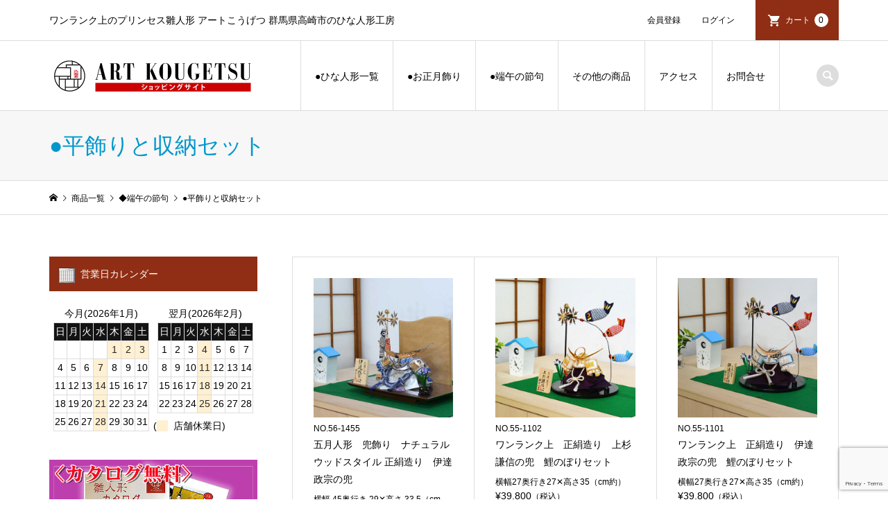

--- FILE ---
content_type: text/html; charset=UTF-8
request_url: https://art-kougetsu.co.jp/category/item/tango/hirashuunou/
body_size: 24454
content:
<!DOCTYPE html>
<html dir="ltr" lang="ja" prefix="og: https://ogp.me/ns#">

<head >
    <meta charset="UTF-8">
    <meta name="description" content="">
    <meta name="viewport" content="width=device-width">
    
<script>
document.addEventListener( 'wpcf7mailsent', function( event ) {
    ga('send', 'event', 'Contact Form', 'submit');
}, false );
</script>

    <title>●平飾りと収納セット | ワンランク上の雛人形,五月人形,提灯,山車人形 製造販売 アートこうげつ</title>

		<!-- All in One SEO 4.9.3 - aioseo.com -->
	<meta name="robots" content="noindex, max-snippet:-1, max-image-preview:large, max-video-preview:-1" />
	<meta name="google-site-verification" content="lQWig7AXHRhShnuP5khZ5WJLfndsAgHFNe5ygWiAw5k" />
	<link rel="canonical" href="https://art-kougetsu.co.jp/category/item/tango/hirashuunou/" />
	<link rel="next" href="https://art-kougetsu.co.jp/category/item/tango/hirashuunou/page/2/" />
	<meta name="generator" content="All in One SEO (AIOSEO) 4.9.3" />
		<script type="application/ld+json" class="aioseo-schema">
			{"@context":"https:\/\/schema.org","@graph":[{"@type":"BreadcrumbList","@id":"https:\/\/art-kougetsu.co.jp\/category\/item\/tango\/hirashuunou\/#breadcrumblist","itemListElement":[{"@type":"ListItem","@id":"https:\/\/art-kougetsu.co.jp#listItem","position":1,"name":"\u30db\u30fc\u30e0","item":"https:\/\/art-kougetsu.co.jp","nextItem":{"@type":"ListItem","@id":"https:\/\/art-kougetsu.co.jp\/category\/item\/#listItem","name":"\u5546\u54c1\u4e00\u89a7"}},{"@type":"ListItem","@id":"https:\/\/art-kougetsu.co.jp\/category\/item\/#listItem","position":2,"name":"\u5546\u54c1\u4e00\u89a7","item":"https:\/\/art-kougetsu.co.jp\/category\/item\/","nextItem":{"@type":"ListItem","@id":"https:\/\/art-kougetsu.co.jp\/category\/item\/tango\/#listItem","name":"\u25c6\u7aef\u5348\u306e\u7bc0\u53e5"},"previousItem":{"@type":"ListItem","@id":"https:\/\/art-kougetsu.co.jp#listItem","name":"\u30db\u30fc\u30e0"}},{"@type":"ListItem","@id":"https:\/\/art-kougetsu.co.jp\/category\/item\/tango\/#listItem","position":3,"name":"\u25c6\u7aef\u5348\u306e\u7bc0\u53e5","item":"https:\/\/art-kougetsu.co.jp\/category\/item\/tango\/","nextItem":{"@type":"ListItem","@id":"https:\/\/art-kougetsu.co.jp\/category\/item\/tango\/hirashuunou\/#listItem","name":"\u25cf\u5e73\u98fe\u308a\u3068\u53ce\u7d0d\u30bb\u30c3\u30c8"},"previousItem":{"@type":"ListItem","@id":"https:\/\/art-kougetsu.co.jp\/category\/item\/#listItem","name":"\u5546\u54c1\u4e00\u89a7"}},{"@type":"ListItem","@id":"https:\/\/art-kougetsu.co.jp\/category\/item\/tango\/hirashuunou\/#listItem","position":4,"name":"\u25cf\u5e73\u98fe\u308a\u3068\u53ce\u7d0d\u30bb\u30c3\u30c8","previousItem":{"@type":"ListItem","@id":"https:\/\/art-kougetsu.co.jp\/category\/item\/tango\/#listItem","name":"\u25c6\u7aef\u5348\u306e\u7bc0\u53e5"}}]},{"@type":"CollectionPage","@id":"https:\/\/art-kougetsu.co.jp\/category\/item\/tango\/hirashuunou\/#collectionpage","url":"https:\/\/art-kougetsu.co.jp\/category\/item\/tango\/hirashuunou\/","name":"\u25cf\u5e73\u98fe\u308a\u3068\u53ce\u7d0d\u30bb\u30c3\u30c8 | \u30ef\u30f3\u30e9\u30f3\u30af\u4e0a\u306e\u96db\u4eba\u5f62,\u4e94\u6708\u4eba\u5f62,\u63d0\u706f,\u5c71\u8eca\u4eba\u5f62 \u88fd\u9020\u8ca9\u58f2 \u30a2\u30fc\u30c8\u3053\u3046\u3052\u3064","inLanguage":"ja","isPartOf":{"@id":"https:\/\/art-kougetsu.co.jp\/#website"},"breadcrumb":{"@id":"https:\/\/art-kougetsu.co.jp\/category\/item\/tango\/hirashuunou\/#breadcrumblist"}},{"@type":"Organization","@id":"https:\/\/art-kougetsu.co.jp\/#organization","name":"\u682a\u5f0f\u4f1a\u793e\u30a2\u30fc\u30c8\u3053\u3046\u3052\u3064","description":"\u30ef\u30f3\u30e9\u30f3\u30af\u4e0a\u306e\u30d7\u30ea\u30f3\u30bb\u30b9\u96db\u4eba\u5f62 \u30a2\u30fc\u30c8\u3053\u3046\u3052\u3064 \u7fa4\u99ac\u770c\u9ad8\u5d0e\u5e02\u306e\u3072\u306a\u4eba\u5f62\u5de5\u623f","url":"https:\/\/art-kougetsu.co.jp\/","telephone":"+81273816233","logo":{"@type":"ImageObject","url":"https:\/\/art-kougetsu.co.jp\/wp\/wp-content\/uploads\/2021\/01\/ak_logo_pc.png","@id":"https:\/\/art-kougetsu.co.jp\/category\/item\/tango\/hirashuunou\/#organizationLogo","width":600,"height":120,"caption":"\u30a2\u30fc\u30c8\u3053\u3046\u3052\u3064"},"image":{"@id":"https:\/\/art-kougetsu.co.jp\/category\/item\/tango\/hirashuunou\/#organizationLogo"}},{"@type":"WebSite","@id":"https:\/\/art-kougetsu.co.jp\/#website","url":"https:\/\/art-kougetsu.co.jp\/","name":"\u96db\u4eba\u5f62\u30fb\u4e94\u6708\u4eba\u5f62\u30fb\u63d0\u706f\u30fb\u5c71\u8eca\u4eba\u5f62 \u88fd\u9020\u8ca9\u58f2\uff5c\u30a2\u30fc\u30c8\u3053\u3046\u3052\u3064\u4eba\u5f62 \u7fa4\u99ac\u770c \u9ad8\u5d0e\u5e02","description":"\u30ef\u30f3\u30e9\u30f3\u30af\u4e0a\u306e\u30d7\u30ea\u30f3\u30bb\u30b9\u96db\u4eba\u5f62 \u30a2\u30fc\u30c8\u3053\u3046\u3052\u3064 \u7fa4\u99ac\u770c\u9ad8\u5d0e\u5e02\u306e\u3072\u306a\u4eba\u5f62\u5de5\u623f","inLanguage":"ja","publisher":{"@id":"https:\/\/art-kougetsu.co.jp\/#organization"}}]}
		</script>
		<!-- All in One SEO -->

<link rel="alternate" type="application/rss+xml" title="ワンランク上の雛人形,五月人形,提灯,山車人形 製造販売 アートこうげつ &raquo; ●平飾りと収納セット カテゴリーのフィード" href="https://art-kougetsu.co.jp/category/item/tango/hirashuunou/feed/" />
<style id='wp-img-auto-sizes-contain-inline-css' type='text/css'>
img:is([sizes=auto i],[sizes^="auto," i]){contain-intrinsic-size:3000px 1500px}
/*# sourceURL=wp-img-auto-sizes-contain-inline-css */
</style>
<style id='wp-block-library-inline-css' type='text/css'>
:root{--wp-block-synced-color:#7a00df;--wp-block-synced-color--rgb:122,0,223;--wp-bound-block-color:var(--wp-block-synced-color);--wp-editor-canvas-background:#ddd;--wp-admin-theme-color:#007cba;--wp-admin-theme-color--rgb:0,124,186;--wp-admin-theme-color-darker-10:#006ba1;--wp-admin-theme-color-darker-10--rgb:0,107,160.5;--wp-admin-theme-color-darker-20:#005a87;--wp-admin-theme-color-darker-20--rgb:0,90,135;--wp-admin-border-width-focus:2px}@media (min-resolution:192dpi){:root{--wp-admin-border-width-focus:1.5px}}.wp-element-button{cursor:pointer}:root .has-very-light-gray-background-color{background-color:#eee}:root .has-very-dark-gray-background-color{background-color:#313131}:root .has-very-light-gray-color{color:#eee}:root .has-very-dark-gray-color{color:#313131}:root .has-vivid-green-cyan-to-vivid-cyan-blue-gradient-background{background:linear-gradient(135deg,#00d084,#0693e3)}:root .has-purple-crush-gradient-background{background:linear-gradient(135deg,#34e2e4,#4721fb 50%,#ab1dfe)}:root .has-hazy-dawn-gradient-background{background:linear-gradient(135deg,#faaca8,#dad0ec)}:root .has-subdued-olive-gradient-background{background:linear-gradient(135deg,#fafae1,#67a671)}:root .has-atomic-cream-gradient-background{background:linear-gradient(135deg,#fdd79a,#004a59)}:root .has-nightshade-gradient-background{background:linear-gradient(135deg,#330968,#31cdcf)}:root .has-midnight-gradient-background{background:linear-gradient(135deg,#020381,#2874fc)}:root{--wp--preset--font-size--normal:16px;--wp--preset--font-size--huge:42px}.has-regular-font-size{font-size:1em}.has-larger-font-size{font-size:2.625em}.has-normal-font-size{font-size:var(--wp--preset--font-size--normal)}.has-huge-font-size{font-size:var(--wp--preset--font-size--huge)}.has-text-align-center{text-align:center}.has-text-align-left{text-align:left}.has-text-align-right{text-align:right}.has-fit-text{white-space:nowrap!important}#end-resizable-editor-section{display:none}.aligncenter{clear:both}.items-justified-left{justify-content:flex-start}.items-justified-center{justify-content:center}.items-justified-right{justify-content:flex-end}.items-justified-space-between{justify-content:space-between}.screen-reader-text{border:0;clip-path:inset(50%);height:1px;margin:-1px;overflow:hidden;padding:0;position:absolute;width:1px;word-wrap:normal!important}.screen-reader-text:focus{background-color:#ddd;clip-path:none;color:#444;display:block;font-size:1em;height:auto;left:5px;line-height:normal;padding:15px 23px 14px;text-decoration:none;top:5px;width:auto;z-index:100000}html :where(.has-border-color){border-style:solid}html :where([style*=border-top-color]){border-top-style:solid}html :where([style*=border-right-color]){border-right-style:solid}html :where([style*=border-bottom-color]){border-bottom-style:solid}html :where([style*=border-left-color]){border-left-style:solid}html :where([style*=border-width]){border-style:solid}html :where([style*=border-top-width]){border-top-style:solid}html :where([style*=border-right-width]){border-right-style:solid}html :where([style*=border-bottom-width]){border-bottom-style:solid}html :where([style*=border-left-width]){border-left-style:solid}html :where(img[class*=wp-image-]){height:auto;max-width:100%}:where(figure){margin:0 0 1em}html :where(.is-position-sticky){--wp-admin--admin-bar--position-offset:var(--wp-admin--admin-bar--height,0px)}@media screen and (max-width:600px){html :where(.is-position-sticky){--wp-admin--admin-bar--position-offset:0px}}

/*# sourceURL=wp-block-library-inline-css */
</style><style id='global-styles-inline-css' type='text/css'>
:root{--wp--preset--aspect-ratio--square: 1;--wp--preset--aspect-ratio--4-3: 4/3;--wp--preset--aspect-ratio--3-4: 3/4;--wp--preset--aspect-ratio--3-2: 3/2;--wp--preset--aspect-ratio--2-3: 2/3;--wp--preset--aspect-ratio--16-9: 16/9;--wp--preset--aspect-ratio--9-16: 9/16;--wp--preset--color--black: #000000;--wp--preset--color--cyan-bluish-gray: #abb8c3;--wp--preset--color--white: #ffffff;--wp--preset--color--pale-pink: #f78da7;--wp--preset--color--vivid-red: #cf2e2e;--wp--preset--color--luminous-vivid-orange: #ff6900;--wp--preset--color--luminous-vivid-amber: #fcb900;--wp--preset--color--light-green-cyan: #7bdcb5;--wp--preset--color--vivid-green-cyan: #00d084;--wp--preset--color--pale-cyan-blue: #8ed1fc;--wp--preset--color--vivid-cyan-blue: #0693e3;--wp--preset--color--vivid-purple: #9b51e0;--wp--preset--gradient--vivid-cyan-blue-to-vivid-purple: linear-gradient(135deg,rgb(6,147,227) 0%,rgb(155,81,224) 100%);--wp--preset--gradient--light-green-cyan-to-vivid-green-cyan: linear-gradient(135deg,rgb(122,220,180) 0%,rgb(0,208,130) 100%);--wp--preset--gradient--luminous-vivid-amber-to-luminous-vivid-orange: linear-gradient(135deg,rgb(252,185,0) 0%,rgb(255,105,0) 100%);--wp--preset--gradient--luminous-vivid-orange-to-vivid-red: linear-gradient(135deg,rgb(255,105,0) 0%,rgb(207,46,46) 100%);--wp--preset--gradient--very-light-gray-to-cyan-bluish-gray: linear-gradient(135deg,rgb(238,238,238) 0%,rgb(169,184,195) 100%);--wp--preset--gradient--cool-to-warm-spectrum: linear-gradient(135deg,rgb(74,234,220) 0%,rgb(151,120,209) 20%,rgb(207,42,186) 40%,rgb(238,44,130) 60%,rgb(251,105,98) 80%,rgb(254,248,76) 100%);--wp--preset--gradient--blush-light-purple: linear-gradient(135deg,rgb(255,206,236) 0%,rgb(152,150,240) 100%);--wp--preset--gradient--blush-bordeaux: linear-gradient(135deg,rgb(254,205,165) 0%,rgb(254,45,45) 50%,rgb(107,0,62) 100%);--wp--preset--gradient--luminous-dusk: linear-gradient(135deg,rgb(255,203,112) 0%,rgb(199,81,192) 50%,rgb(65,88,208) 100%);--wp--preset--gradient--pale-ocean: linear-gradient(135deg,rgb(255,245,203) 0%,rgb(182,227,212) 50%,rgb(51,167,181) 100%);--wp--preset--gradient--electric-grass: linear-gradient(135deg,rgb(202,248,128) 0%,rgb(113,206,126) 100%);--wp--preset--gradient--midnight: linear-gradient(135deg,rgb(2,3,129) 0%,rgb(40,116,252) 100%);--wp--preset--font-size--small: 13px;--wp--preset--font-size--medium: 20px;--wp--preset--font-size--large: 36px;--wp--preset--font-size--x-large: 42px;--wp--preset--spacing--20: 0.44rem;--wp--preset--spacing--30: 0.67rem;--wp--preset--spacing--40: 1rem;--wp--preset--spacing--50: 1.5rem;--wp--preset--spacing--60: 2.25rem;--wp--preset--spacing--70: 3.38rem;--wp--preset--spacing--80: 5.06rem;--wp--preset--shadow--natural: 6px 6px 9px rgba(0, 0, 0, 0.2);--wp--preset--shadow--deep: 12px 12px 50px rgba(0, 0, 0, 0.4);--wp--preset--shadow--sharp: 6px 6px 0px rgba(0, 0, 0, 0.2);--wp--preset--shadow--outlined: 6px 6px 0px -3px rgb(255, 255, 255), 6px 6px rgb(0, 0, 0);--wp--preset--shadow--crisp: 6px 6px 0px rgb(0, 0, 0);}:where(.is-layout-flex){gap: 0.5em;}:where(.is-layout-grid){gap: 0.5em;}body .is-layout-flex{display: flex;}.is-layout-flex{flex-wrap: wrap;align-items: center;}.is-layout-flex > :is(*, div){margin: 0;}body .is-layout-grid{display: grid;}.is-layout-grid > :is(*, div){margin: 0;}:where(.wp-block-columns.is-layout-flex){gap: 2em;}:where(.wp-block-columns.is-layout-grid){gap: 2em;}:where(.wp-block-post-template.is-layout-flex){gap: 1.25em;}:where(.wp-block-post-template.is-layout-grid){gap: 1.25em;}.has-black-color{color: var(--wp--preset--color--black) !important;}.has-cyan-bluish-gray-color{color: var(--wp--preset--color--cyan-bluish-gray) !important;}.has-white-color{color: var(--wp--preset--color--white) !important;}.has-pale-pink-color{color: var(--wp--preset--color--pale-pink) !important;}.has-vivid-red-color{color: var(--wp--preset--color--vivid-red) !important;}.has-luminous-vivid-orange-color{color: var(--wp--preset--color--luminous-vivid-orange) !important;}.has-luminous-vivid-amber-color{color: var(--wp--preset--color--luminous-vivid-amber) !important;}.has-light-green-cyan-color{color: var(--wp--preset--color--light-green-cyan) !important;}.has-vivid-green-cyan-color{color: var(--wp--preset--color--vivid-green-cyan) !important;}.has-pale-cyan-blue-color{color: var(--wp--preset--color--pale-cyan-blue) !important;}.has-vivid-cyan-blue-color{color: var(--wp--preset--color--vivid-cyan-blue) !important;}.has-vivid-purple-color{color: var(--wp--preset--color--vivid-purple) !important;}.has-black-background-color{background-color: var(--wp--preset--color--black) !important;}.has-cyan-bluish-gray-background-color{background-color: var(--wp--preset--color--cyan-bluish-gray) !important;}.has-white-background-color{background-color: var(--wp--preset--color--white) !important;}.has-pale-pink-background-color{background-color: var(--wp--preset--color--pale-pink) !important;}.has-vivid-red-background-color{background-color: var(--wp--preset--color--vivid-red) !important;}.has-luminous-vivid-orange-background-color{background-color: var(--wp--preset--color--luminous-vivid-orange) !important;}.has-luminous-vivid-amber-background-color{background-color: var(--wp--preset--color--luminous-vivid-amber) !important;}.has-light-green-cyan-background-color{background-color: var(--wp--preset--color--light-green-cyan) !important;}.has-vivid-green-cyan-background-color{background-color: var(--wp--preset--color--vivid-green-cyan) !important;}.has-pale-cyan-blue-background-color{background-color: var(--wp--preset--color--pale-cyan-blue) !important;}.has-vivid-cyan-blue-background-color{background-color: var(--wp--preset--color--vivid-cyan-blue) !important;}.has-vivid-purple-background-color{background-color: var(--wp--preset--color--vivid-purple) !important;}.has-black-border-color{border-color: var(--wp--preset--color--black) !important;}.has-cyan-bluish-gray-border-color{border-color: var(--wp--preset--color--cyan-bluish-gray) !important;}.has-white-border-color{border-color: var(--wp--preset--color--white) !important;}.has-pale-pink-border-color{border-color: var(--wp--preset--color--pale-pink) !important;}.has-vivid-red-border-color{border-color: var(--wp--preset--color--vivid-red) !important;}.has-luminous-vivid-orange-border-color{border-color: var(--wp--preset--color--luminous-vivid-orange) !important;}.has-luminous-vivid-amber-border-color{border-color: var(--wp--preset--color--luminous-vivid-amber) !important;}.has-light-green-cyan-border-color{border-color: var(--wp--preset--color--light-green-cyan) !important;}.has-vivid-green-cyan-border-color{border-color: var(--wp--preset--color--vivid-green-cyan) !important;}.has-pale-cyan-blue-border-color{border-color: var(--wp--preset--color--pale-cyan-blue) !important;}.has-vivid-cyan-blue-border-color{border-color: var(--wp--preset--color--vivid-cyan-blue) !important;}.has-vivid-purple-border-color{border-color: var(--wp--preset--color--vivid-purple) !important;}.has-vivid-cyan-blue-to-vivid-purple-gradient-background{background: var(--wp--preset--gradient--vivid-cyan-blue-to-vivid-purple) !important;}.has-light-green-cyan-to-vivid-green-cyan-gradient-background{background: var(--wp--preset--gradient--light-green-cyan-to-vivid-green-cyan) !important;}.has-luminous-vivid-amber-to-luminous-vivid-orange-gradient-background{background: var(--wp--preset--gradient--luminous-vivid-amber-to-luminous-vivid-orange) !important;}.has-luminous-vivid-orange-to-vivid-red-gradient-background{background: var(--wp--preset--gradient--luminous-vivid-orange-to-vivid-red) !important;}.has-very-light-gray-to-cyan-bluish-gray-gradient-background{background: var(--wp--preset--gradient--very-light-gray-to-cyan-bluish-gray) !important;}.has-cool-to-warm-spectrum-gradient-background{background: var(--wp--preset--gradient--cool-to-warm-spectrum) !important;}.has-blush-light-purple-gradient-background{background: var(--wp--preset--gradient--blush-light-purple) !important;}.has-blush-bordeaux-gradient-background{background: var(--wp--preset--gradient--blush-bordeaux) !important;}.has-luminous-dusk-gradient-background{background: var(--wp--preset--gradient--luminous-dusk) !important;}.has-pale-ocean-gradient-background{background: var(--wp--preset--gradient--pale-ocean) !important;}.has-electric-grass-gradient-background{background: var(--wp--preset--gradient--electric-grass) !important;}.has-midnight-gradient-background{background: var(--wp--preset--gradient--midnight) !important;}.has-small-font-size{font-size: var(--wp--preset--font-size--small) !important;}.has-medium-font-size{font-size: var(--wp--preset--font-size--medium) !important;}.has-large-font-size{font-size: var(--wp--preset--font-size--large) !important;}.has-x-large-font-size{font-size: var(--wp--preset--font-size--x-large) !important;}
/*# sourceURL=global-styles-inline-css */
</style>

<style id='classic-theme-styles-inline-css' type='text/css'>
/*! This file is auto-generated */
.wp-block-button__link{color:#fff;background-color:#32373c;border-radius:9999px;box-shadow:none;text-decoration:none;padding:calc(.667em + 2px) calc(1.333em + 2px);font-size:1.125em}.wp-block-file__button{background:#32373c;color:#fff;text-decoration:none}
/*# sourceURL=/wp-includes/css/classic-themes.min.css */
</style>
<link rel='stylesheet' id='contact-form-7-css' href='https://art-kougetsu.co.jp/wp/wp-content/plugins/contact-form-7/includes/css/styles.css?ver=6.1.4' type='text/css' media='all' />
<link rel='stylesheet' id='iconic-style-css' href='https://art-kougetsu.co.jp/wp/wp-content/themes/iconic_tcd062-child/style.css?ver=1.8.2' type='text/css' media='all' />
<link rel='stylesheet' id='fancybox-css' href='https://art-kougetsu.co.jp/wp/wp-content/plugins/easy-fancybox/fancybox/1.5.4/jquery.fancybox.min.css?ver=6.9' type='text/css' media='screen' />
<link rel='stylesheet' id='usces_default_css-css' href='https://art-kougetsu.co.jp/wp/wp-content/plugins/usc-e-shop/css/usces_default.css?ver=2.11.27.2601211' type='text/css' media='all' />
<link rel='stylesheet' id='dashicons-css' href='https://art-kougetsu.co.jp/wp/wp-includes/css/dashicons.min.css?ver=6.9' type='text/css' media='all' />
<script type="text/javascript" src="https://art-kougetsu.co.jp/wp/wp-includes/js/jquery/jquery.min.js?ver=3.7.1" id="jquery-core-js"></script>
<script type="text/javascript" src="https://art-kougetsu.co.jp/wp/wp-includes/js/jquery/jquery-migrate.min.js?ver=3.4.1" id="jquery-migrate-js"></script>
<link rel="https://api.w.org/" href="https://art-kougetsu.co.jp/wp-json/" /><link rel="alternate" title="JSON" type="application/json" href="https://art-kougetsu.co.jp/wp-json/wp/v2/categories/181" /><link rel="EditURI" type="application/rsd+xml" title="RSD" href="https://art-kougetsu.co.jp/wp/xmlrpc.php?rsd" />
<meta name="generator" content="WordPress 6.9" />
			<!-- WCEX_Google_Analytics_4 plugins -->
			<!-- Global site tag (gtag.js) - Google Analytics -->
			<script async src="https://www.googletagmanager.com/gtag/js?id=G-RTR4LN69V7"></script>
			<script>
				window.dataLayer = window.dataLayer || [];
				function gtag(){dataLayer.push(arguments);}
				gtag('js', new Date());

				gtag('config', 'G-RTR4LN69V7');
			</script>
						<!-- WCEX_Google_Analytics_4 plugins -->
			<script>
				gtag('event', 'view_item_list', {"items":[{"item_id":"56-1455","item_name":"\u4e94\u6708\u4eba\u5f62\u3000\u515c\u98fe\u308a\u3000\u30ca\u30c1\u30e5\u30e9\u30eb\u30a6\u30c3\u30c9\u30b9\u30bf\u30a4\u30eb \u6b63\u7d79\u9020\u308a\u3000\u4f0a\u9054\u653f\u5b97\u306e\u515c 56-1455 \u6a2a\u5e45 45\u5965\u884c\u304d 29\u2715\u9ad8\u3055 33,5\uff08cm\u7d04\uff09 NO.56-1455","currency":"JPY","discount":0,"item_category":"\u25cf\u5e73\u98fe\u308a\u3068\u53ce\u7d0d\u30bb\u30c3\u30c8","item_variant":"NO.56-1455","price":69800},{"item_id":"56-1102","item_name":"\u4e94\u6708\u4eba\u5f62 \u515c\u98fe\u308a \u6b63\u7d79\u9020\u308a\u3000\u4e0a\u6749\u8b19\u4fe1\u306e\u515c\u3000\u9bc9\u306e\u307c\u308a\u30bb\u30c3\u30c8  56-1102 \u6a2a\u5e4527\u5965\u884c\u304d27\u2715\u9ad8\u305535\uff08cm\u7d04\uff09 NO.55-1102","currency":"JPY","discount":0,"item_category":"\u25cf\u5e73\u98fe\u308a\u3068\u53ce\u7d0d\u30bb\u30c3\u30c8","item_variant":"NO.55-1102","price":39800},{"item_id":"56-1101","item_name":"\u4e94\u6708\u4eba\u5f62 \u515c\u98fe\u308a \u6b63\u7d79\u9020\u308a\u3000\u4f0a\u9054\u653f\u5b97\u306e\u515c\u3000\u9bc9\u306e\u307c\u308a\u30bb\u30c3\u30c8  56-1101 \u6a2a\u5e4527\u5965\u884c\u304d27\u2715\u9ad8\u305535\uff08cm\u7d04\uff09 NO.55-1101","currency":"JPY","discount":0,"item_category":"\u25cf\u5e73\u98fe\u308a\u3068\u53ce\u7d0d\u30bb\u30c3\u30c8","item_variant":"NO.55-1101","price":39800},{"item_id":"56-1100","item_name":"\u4e94\u6708\u4eba\u5f62 \u515c\u98fe\u308a \u6b63\u7d79\u9020\u308a\u3000\u6975\u4e0a\u938c\u5009\u306e\u515c\u3000\u9bc9\u306e\u307c\u308a\u30bb\u30c3\u30c8  56-1100 \u6a2a\u5e4527\u5965\u884c\u304d27\u2715\u9ad8\u305535\uff08cm\u7d04\uff09 NO.55-1100","currency":"JPY","discount":0,"item_category":"\u25cf38,000\u5186\uff5e59,800\u5186 \u7aef\u5348\u306e\u7bc0\u53e5","item_variant":"NO.55-1100","price":39800},{"item_id":"50K-62-1B","item_name":"\u4e0a\u6749\u8b19\u4fe1\u516c\u306e\u515c\u3000\u30b3\u30f3\u30d1\u30af\u30c8\u306a\u9ad8\u7d1a\u30b1\u30fc\u30b9\u30bb\u30c3\u30c8\u3000(AK4-62-1B) 50K-62-1B \u6a2a\u5e4523\u2715\u5965\u884c\u304d19\u2715\u9ad8\u305530\uff08cm\u7d04\uff09 NO.50K-62-1B","currency":"JPY","discount":0,"item_category":"\u25cf38,000\u5186\uff5e59,800\u5186 \u7aef\u5348\u306e\u7bc0\u53e5","item_variant":"NO.50K-62-1B","price":45000},{"item_id":"56-3523","item_name":"\u4e94\u6708\u4eba\u5f62 \u515c\u98fe\u308a \u6b63\u7d79 \u4f0a\u9054\u653f\u5b97\u306e\u515c\u3000\u5f6b\u91d1\u53ce\u7d0d\u30bb\u30c3\u30c8   56-3523 \u6a2a\u5e4535\u2715\u5965\u884c\u304d29\u2715\u9ad8\u305547.5\uff08cm\u7d04\uff09 NO.56-3523","currency":"JPY","discount":0,"item_category":"\u25cf\u5e73\u98fe\u308a\u3068\u53ce\u7d0d\u30bb\u30c3\u30c8","item_variant":"NO.56-3523","price":89800},{"item_id":"56-1250","item_name":"\u4e94\u6708\u4eba\u5f62 \u515c\u98fe\u308a \u6b63\u7d79\u306e\u515c\u3000\u7fbd\u8863\u3000\u5e73\u98fe\u308a\u30bb\u30c3\u30c8\u3010\u30b3\u30f3\u30d1\u30af\u30c8\u3067\u3082\u9ad8\u7d1a\u611f\u306e\u3042\u308b\u938c\u5009\u578b\u306e\u515c\u30bb\u30c3\u30c8\u3011 56-1250 \u6a2a\u5e4525\u5965\u884c\u304d18\u2715\u9ad8\u305522\uff08cm\u7d04\uff09 NO.56-1250","currency":"JPY","discount":0,"item_category":"\u25cf38,000\u5186\uff5e59,800\u5186 \u7aef\u5348\u306e\u7bc0\u53e5","item_variant":"NO.56-1250","price":38000},{"item_id":"56-1105","item_name":"\u4e94\u6708\u4eba\u5f62 \u515c\u98fe\u308a \u6b63\u7d79\u9020\u308a\u3000\u6975\u4e0a\u938c\u5009\u306e\u515c\u3000\u9bc9\u306e\u307c\u308a\u30bb\u30c3\u30c8  56-1105 \u6a2a\u5e4527\u5965\u884c\u304d27\u2715\u9ad8\u305535\uff08cm\u7d04\uff09 NO.55-1105","currency":"JPY","discount":0,"item_category":"\u25cf38,000\u5186\uff5e59,800\u5186 \u7aef\u5348\u306e\u7bc0\u53e5","item_variant":"NO.55-1105","price":39800},{"item_id":"56-1300","item_name":"\u4e94\u6708\u4eba\u5f62 \u515c\u98fe\u308a \u6b63\u7d79\u3000\u938c\u5009\u306e\u515c\u3000\u5f69\u685c\u3000 56-1300 \u6a2a\u5e4530\u2715\u5965\u884c\u304d22\u2715\u9ad8\u305522\uff08cm\u7d04\uff09 NO.56-1300","currency":"JPY","discount":0,"item_category":"\u25cf\u5e73\u98fe\u308a\u3068\u53ce\u7d0d\u30bb\u30c3\u30c8","item_variant":"NO.56-1300","price":45000},{"item_id":"56-1423","item_name":"\u4e94\u6708\u4eba\u5f62 \u515c\u98fe\u308a  \u6b63\u7d79\u9020\u308a\u306e\u30b3\u30f3\u30d1\u30af\u30c8\u306a\u9ad8\u7d1a\u515c\u3000\u938c\u5009\u306e\u515c\u3000\u5e73\u98fe\u308a \u6708\u306b\u677e\u30bb\u30c3\u30c8  56-1423 \u6a2a\u5e4542\u2715\u5965\u884c\u304d26\u2715\u9ad8\u305523\uff08cm\u7d04\uff09 NO.56-1423","currency":"JPY","discount":0,"item_category":"\u25cf38,000\u5186\uff5e59,800\u5186 \u7aef\u5348\u306e\u7bc0\u53e5","item_variant":"NO.56-1423","price":59800},{"item_id":"50K-67-2","item_name":"\u30ef\u30f3\u30e9\u30f3\u30af\u4e0a  \u4e0a\u6749\u8b19\u4fe1\u306e\u515c\u3000\u30b3\u30f3\u30d1\u30af\u30c8\u306a\u9ad8\u7d1a\u30b1\u30fc\u30b9\u30bb\u30c3\u30c8\u3000\u30d1\u30fc\u30eb\u30db\u30ef\u30a4\u30c8\u30d1\u30ce\u30e9\u30de\u3000(AK4-67-2) 50K-67-2 \u6a2a\u5e4528\u2715\u5965\u884c\u304d23\u2715\u9ad8\u305532\uff08cm\u7d04\uff09 NO.50K-67-2","currency":"JPY","discount":0,"item_category":"\u25cf\u515c\u30b1\u30fc\u30b9\u30bb\u30c3\u30c8","item_variant":"NO.50K-67-2","price":68000},{"item_id":"56-4700","item_name":"\u4e94\u6708\u4eba\u5f62 \u515c\u98fe\u308a \u9f8d\u864e\u306e\u515c\u3000\u53ce\u7d0d\u30bb\u30c3\u30c8   56-4700 \u6a2a\u5e4547\u5965\u884c\u304d33\u2715\u9ad8\u305555\uff08\u7d04cm\uff09 NO.56-4700","currency":"JPY","discount":0,"item_category":"\u25cf38,000\u5186\uff5e59,800\u5186 \u7aef\u5348\u306e\u7bc0\u53e5","item_variant":"NO.56-4700","price":59800},{"item_id":"50K-67-1","item_name":"\u30ef\u30f3\u30e9\u30f3\u30af\u4e0a  \u4f0a\u9054\u653f\u5b97\u306e\u515c\u3000\u30b3\u30f3\u30d1\u30af\u30c8\u306a\u9ad8\u7d1a\u30b1\u30fc\u30b9\u30bb\u30c3\u30c8\u3000\u30d1\u30fc\u30eb\u30db\u30ef\u30a4\u30c8\u30d1\u30ce\u30e9\u30de\u3000(AK4-67-1) 50K-67-1 \u6a2a\u5e4528\u2715\u5965\u884c\u304d23\u2715\u9ad8\u305532\uff08cm\u7d04\uff09 NO.50K-67-1","currency":"JPY","discount":0,"item_category":"\u25cf\u4f0a\u9054\u653f\u5b97\u306e\u3059\u3079\u3066","item_variant":"NO.50K-67-1","price":68000},{"item_id":"56-8502","item_name":"\u4e94\u6708\u4eba\u5f62 \u515c\u98fe\u308a \u93a7\u5358\u54c1\u98fe\u308a \u6975\u4e0a\u4f0a\u4e88\u5c0f\u672d\u306e\u93a7 56-8502 \u6a2a\u5e4543\u2715\u5965\u884c\u304d49\u2715\u9ad8\u305563\uff08cm\u7d04\uff09 NO.56-8502","currency":"JPY","discount":0,"item_category":"\u25cf\u5e73\u98fe\u308a\u3068\u53ce\u7d0d\u30bb\u30c3\u30c8","item_variant":"NO.56-8502","price":69800},{"item_id":"56-1452","item_name":"\u4e94\u6708\u4eba\u5f62 \u515c\u98fe\u308a \u30ca\u30c1\u30e5\u30e9\u30eb\u30a6\u30c3\u30c9\u30b9\u30bf\u30a4\u30eb \u6b63\u7d79\u9020\u308a\u3000\u5fb3\u5ddd\u5bb6\u5eb7\u306e\u515c 56-1452 \u6a2a\u5e45 45\u5965\u884c\u304d 29\u2715\u9ad8\u3055 33,5\uff08cm\u7d04\uff09 NO.56-1452","currency":"JPY","discount":0,"item_category":"\u25cf\u5e73\u98fe\u308a\u3068\u53ce\u7d0d\u30bb\u30c3\u30c8","item_variant":"NO.56-1452","price":69800},{"item_id":"56-1451","item_name":"\u4e94\u6708\u4eba\u5f62 \u515c\u98fe\u308a \u30ca\u30c1\u30e5\u30e9\u30eb\u30a6\u30c3\u30c9\u30b9\u30bf\u30a4\u30eb \u6b63\u7d79\u9020\u308a\u3000\u938c\u5009\u578b\u3000\u7261\u4e39\u67c4\u306e\u515c 56-1451 \u6a2a\u5e45 45\u5965\u884c\u304d 29\u2715\u9ad8\u3055 33,5\uff08cm\u7d04\uff09 NO.56-1451","currency":"JPY","discount":0,"item_category":"\u25cf\u5e73\u98fe\u308a\u3068\u53ce\u7d0d\u30bb\u30c3\u30c8","item_variant":"NO.56-1451","price":69800},{"item_id":"56-3700","item_name":"\u4e94\u6708\u4eba\u5f62 \u515c\u98fe\u308a \u6b63\u7d79\u9020\u308a\u3000\u5927\u936c\u5f62\u306e\u515c\u3000\u6ce2\u306b\u5343\u9ce5    56-3700 \u6a2a\u5e4537\u2715\u5965\u884c\u304d28\u2715\u9ad8\u305549\uff08cm\u7d04\uff09 NO.56-3700","currency":"JPY","discount":0,"item_category":"\u25cf\u5e73\u98fe\u308a\u3068\u53ce\u7d0d\u30bb\u30c3\u30c8","item_variant":"NO.56-3700","price":89800},{"item_id":"56-3000","item_name":"\u4e94\u6708\u4eba\u5f62 \u515c\u98fe\u308a \u30b3\u30f3\u30d1\u30af\u30c8\u306a\u9ad8\u7d1a\u515c\u3000\u6b63\u7d79\u3000\u938c\u5009\u306e\u515c\u3000\u30c4\u30fc\u30c8\u30f3\u30ab\u30e9\u30fc\u53ce\u7d0d\u30bb\u30c3\u30c8\u3000\uff1c56-3000\uff1e 56-3000 \u6a2a\u5e4530\u2715\u5965\u884c\u304d25\u2715\u9ad8\u305535\uff08cm\u7d04\uff09 NO.56-3000","currency":"JPY","discount":0,"item_category":"\u25cf\u5e73\u98fe\u308a\u3068\u53ce\u7d0d\u30bb\u30c3\u30c8","item_variant":"NO.56-3000","price":77000},{"item_id":"56-1350","item_name":"\u4e94\u6708\u4eba\u5f62 \u515c\u98fe\u308a \u30ef\u30f3\u30e9\u30f3\u30af\u4e0a  \u30b3\u30f3\u30d1\u30af\u30c8\u306a\u9ad8\u7d1a\u515c\u3000\u4f0a\u9054\u653f\u5b97\u516c\u306e\u515c\u3000  56-1350 \u6a2a\u5e4535\u2715\u5965\u884c\u304d30\u2715\u9ad8\u305528\uff08cm\u7d04\uff09 NO.56-1350","currency":"JPY","discount":0,"item_category":"\u25cf\u5e73\u98fe\u308a\u3068\u53ce\u7d0d\u30bb\u30c3\u30c8","item_variant":"NO.56-1350","price":77000},{"item_id":"56-4103","item_name":"\u5f6b\u91d1\u9020\u308a\u3000\u4f0a\u9054\u653f\u5b97\u516c\u306e\u515c\u3000\u53ce\u7d0d\u30bb\u30c3\u30c8  56-4103 \u6a2a\u5e4541\u2715\u5965\u884c\u304d30\u2715\u9ad8\u305550\uff08cm\u7d04\uff09 NO.56-4103","currency":"JPY","discount":0,"item_category":"\u25cf\u4f0a\u9054\u653f\u5b97\u306e\u3059\u3079\u3066","item_variant":"NO.56-4103","price":88000},{"item_id":"50K-601","item_name":"\u30ef\u30f3\u30e9\u30f3\u30af\u4e0a  \u5fb3\u5ddd\u5bb6\u5eb7\u306e\u515c\u3000\u30b3\u30f3\u30d1\u30af\u30c8\u306a\u9ad8\u7d1a\u30b1\u30fc\u30b9\u30bb\u30c3\u30c8\u3000 50K-601 \u6a2a\u5e4537\u2715\u5965\u884c\u304d31\u2715\u9ad8\u305536\uff08cm\u7d04\uff09 NO.50K-601","currency":"JPY","discount":0,"item_category":"\u25cf\u515c\u30b1\u30fc\u30b9\u30bb\u30c3\u30c8","item_variant":"NO.50K-601","price":79800},{"item_id":"56-1450","item_name":"\u4e94\u6708\u4eba\u5f62 \u515c\u98fe\u308a \u30ca\u30c1\u30e5\u30e9\u30eb\u30a6\u30c3\u30c9\u30b9\u30bf\u30a4\u30eb \u6b63\u7d79\u9020\u308a\u3000\u938c\u5009\u578b\u3000\u7d05\u5f69\u306e\u515c 56-1450 \u6a2a\u5e45 45\u5965\u884c\u304d 29\u2715\u9ad8\u3055 33,5\uff08cm\u7d04\uff09 NO.56-1450","currency":"JPY","discount":0,"item_category":"\u25cf\u5e73\u98fe\u308a\u3068\u53ce\u7d0d\u30bb\u30c3\u30c8","item_variant":"NO.56-1450","price":69800},{"item_id":"56-8207","item_name":"\u4e94\u6708\u4eba\u5f62 \u515c\u98fe\u308a \uff1c\u7ae5\u6b66\u8005\u30b7\u30ea\u30fc\u30ba\uff1e\u3000\u5065\u3000\u685c\u5510\u8349\u3000 56-8207 \u6a2a\u5e4540\u2715\u5965\u884c26\u2715\u9ad8\u305533\uff08cm\u7d04\uff09 NO.56-8207","currency":"JPY","discount":0,"item_category":"\u25cf\u5e73\u98fe\u308a\u3068\u53ce\u7d0d\u30bb\u30c3\u30c8","item_variant":"NO.56-8207","price":86900},{"item_id":"56-1271","item_name":"\u4e94\u6708\u4eba\u5f62 \u515c\u98fe\u308a \u30b3\u30f3\u30d1\u30af\u30c8\u306a\u9ad8\u7d1a\u515c\u3000\u6b63\u7d79\u3000\u52dd\u3061\u866b\u306e\u515c\u3000  56-1271 \u6a2a\u5e4527\u2715\u5965\u884c\u304d20\u2715\u9ad8\u305530\uff08cm\u7d04\uff09 NO.56-1271","currency":"JPY","discount":0,"item_category":"\u25cf\u5e73\u98fe\u308a\u3068\u53ce\u7d0d\u30bb\u30c3\u30c8","item_variant":"NO.56-1271","price":88000},{"item_id":"56-4050","item_name":"\u4e94\u6708\u4eba\u5f62 \u515c\u98fe\u308a \u30ef\u30f3\u30e9\u30f3\u30af\u4e0a  \u672c\u9e7f\u9769\u5370\u4f1d\u3000\u6b63\u7d79\u3000\u4e0a\u6749\u8b19\u4fe1\u306e\u515c\u3000\u30ef\u30a4\u30f3\u30ab\u30e9\u30fc\u306b\u767d\u677e\u53ce\u7d0d\u30bb\u30c3\u30c8   56-4050 \u6a2a\u5e4540\u2715\u5965\u884c\u304d30\u2715\u9ad8\u305541\uff08cm\u7d04\uff09 NO.56-4050","currency":"JPY","discount":0,"item_category":"\u25cf\u5e73\u98fe\u308a\u3068\u53ce\u7d0d\u30bb\u30c3\u30c8","item_variant":"NO.56-4050","price":89800},{"item_id":"56-3510","item_name":"\u4e94\u6708\u4eba\u5f62 \u515c\u98fe\u308a \u30ef\u30f3\u30e9\u30f3\u30af\u4e0a\u306e\u515c\u3000\u30ca\u30c1\u30e5\u30e9\u30eb\u30c7\u30b6\u30a4\u30f3\u3000\u6b63\u7d79\u3000\u4e0a\u6749\u8b19\u4fe1\u306e\u515c \u53ce\u7d0d\u30bb\u30c3\u30c8\u3000\uff1c56-3510&gt; 56-3510 \u6a2a\u5e45 35\u5965\u884c\u304d 29\u2715\u9ad8\u3055 43,5\uff08cm\u7d04\uff09 NO.56-3510","currency":"JPY","discount":0,"item_category":"\u25cf\u5e73\u98fe\u308a\u3068\u53ce\u7d0d\u30bb\u30c3\u30c8","item_variant":"NO.56-3510","price":89800},{"item_id":"56-3522","item_name":"\u4e94\u6708\u4eba\u5f62 \u515c\u98fe\u308a \u6b63\u7d79 \u4f0a\u9054\u653f\u5b97\u306e\u515c\u3000\u5f6b\u91d1\u53ce\u7d0d\u30bb\u30c3\u30c8   56-3522 \u6a2a\u5e4535\u2715\u5965\u884c\u304d29\u2715\u9ad8\u305547.5\uff08cm\u7d04\uff09 NO.56-3522","currency":"JPY","discount":0,"item_category":"\u25cf\u5e73\u98fe\u308a\u3068\u53ce\u7d0d\u30bb\u30c3\u30c8","item_variant":"NO.56-3522","price":89800},{"item_id":"56-3520","item_name":"\u4e94\u6708\u4eba\u5f62 \u515c\u98fe\u308a \u6b63\u7d79 \u5fb3\u5ddd\u5bb6\u5eb7\u306e\u515c\u3000\u5f6b\u91d1\u53ce\u7d0d\u30bb\u30c3\u30c8   56-3520 \u6a2a\u5e4535\u2715\u5965\u884c\u304d29\u2715\u9ad8\u305547.5\uff08cm\u7d04\uff09 NO.56-3520","currency":"JPY","discount":0,"item_category":"\u25cf\u5e73\u98fe\u308a\u3068\u53ce\u7d0d\u30bb\u30c3\u30c8","item_variant":"NO.56-3520","price":89800},{"item_id":"56-1400","item_name":"\u4e94\u6708\u4eba\u5f62 \u515c\u98fe\u308a \u6b63\u7d79\u515c\u30bb\u30c3\u30c8\u3000\u30d1\u30b9\u30c6\u30eb\u6b63\u7d79\u3000\u85ab\u98a8\u306e\u515c  \uff1c56-1400\uff1e 56-1400 \u6a2a\u5e4540\u2715\u5965\u884c\u304d25\u2715\u9ad8\u305533\uff08cm\u7d04\uff09 NO.56-1400","currency":"JPY","discount":0,"item_category":"\u25cf\u5e73\u98fe\u308a\u3068\u53ce\u7d0d\u30bb\u30c3\u30c8","item_variant":"NO.56-1400","price":89800},{"item_id":"56-3521","item_name":"\u4e94\u6708\u4eba\u5f62 \u515c\u98fe\u308a \u30d2\u30e7\u30a6\u67c4\u306e\u938c\u5009\u306e\u515c\u3000\u5f6b\u91d1\u53ce\u7d0d\u30bb\u30c3\u30c8   56-3521 \u6a2a\u5e4535\u2715\u5965\u884c\u304d29\u2715\u9ad8\u305547.5\uff08cm\u7d04\uff09 NO.56-3521","currency":"JPY","discount":0,"item_category":"\u25cf\u5e73\u98fe\u308a\u3068\u53ce\u7d0d\u30bb\u30c3\u30c8","item_variant":"NO.56-3521","price":89800},{"item_id":"50K-65-1","item_name":"\u30ef\u30f3\u30e9\u30f3\u30af\u4e0a  \u30ca\u30c1\u30e5\u30e9\u30eb\u516d\u89d2\u3000\u4f0a\u9054\u653f\u5b97\u306e\u515c\u3000\u9ad8\u7d1a\u30b1\u30fc\u30b9\u30bb\u30c3\u30c8\uff08AB4-65-1) 50K-65-1 \u6a2a\u5e45 39\u2715\u5965\u884c\u304d 29\u2715\u9ad8\u3055 38\uff08cm\u7d04\uff09 NO.50K-65-1","currency":"JPY","discount":0,"item_category":"\u25cf\u4f0a\u9054\u653f\u5b97\u306e\u3059\u3079\u3066","item_variant":"NO.50K-65-1","price":89800},{"item_id":"50K-3400","item_name":"\u30ef\u30f3\u30e9\u30f3\u30af\u4e0a\u306e\u30b1\u30fc\u30b9\u30bb\u30c3\u30c8  \u5929\u9f8d\u8cab\u524d\u306e\u515c\uff08\u3066\u3093\u308a\u3085\u3046\u306c\u304d\u3055\u304d\u306e\u304b\u3076\u3068\uff09\u3000\u9ad8\u7d1a\u30b1\u30fc\u30b9\u30bb\u30c3\u30c8\u3000(50K-3400)) 50K-3400 \u6a2a\u5e4542\u2715\u5965\u884c\u304d30\u2715\u9ad8\u305550\uff08cm\u7d04\uff09 NO.50K-19-5","currency":"JPY","discount":0,"item_category":"\u25cf\u8cab\u524d\uff08\u306c\u304d\u3055\u304d\uff09\u306e\u515c","item_variant":"NO.50K-19-5","price":96000},{"item_id":"50K-40-2","item_name":"\u30ef\u30f3\u30e9\u30f3\u30af\u4e0a  \u4e0a\u6749\u8b19\u4fe1\u306e\u515c\u3000\u30e1\u30bf\u30ea\u30c3\u30af\u30d6\u30eb\u30fc\u3000\u516d\u89d2\u9ad8\u7d1a\u30b1\u30fc\u30b9\u30bb\u30c3\u30c8\u3000(AK3-40-2) 50K-40-2 \u6a2a\u5e4542\u2715\u5965\u884c\u304d27\u2715\u9ad8\u305544\uff08cm\u7d04\uff09 NO.50K-40-2","currency":"JPY","discount":0,"item_category":"\u25cf60,000\u5186\uff5e99,800\u5186 \u7aef\u5348\u306e\u7bc0\u53e5","item_variant":"NO.50K-40-2","price":95000},{"item_id":"56-3550","item_name":"\u4e94\u6708\u4eba\u5f62 \u515c\u98fe\u308a \u30ef\u30f3\u30e9\u30f3\u30af\u4e0a\u306e\u515c\u3000\u30ca\u30c1\u30e5\u30e9\u30eb\u30c7\u30b6\u30a4\u30f3\u3000\u672c\u9769\u5370\u4f1d\u4f7f\u7528\u3000\u6b63\u7d79\u3000\u4f0a\u9054\u653f\u5b97\u306e\u515c \u53ce\u7d0d\u30bb\u30c3\u30c8\u3000\uff1c56-3550&gt; 56-3550 \u6a2a\u5e45 35\u5965\u884c\u304d 29\u2715\u9ad8\u3055 47,5\uff08cm\u7d04\uff09 NO.56-3550","currency":"JPY","discount":0,"item_category":"\u25cf\u5e73\u98fe\u308a\u3068\u53ce\u7d0d\u30bb\u30c3\u30c8","item_variant":"NO.56-3550","price":99800},{"item_id":"56-2400","item_name":"\u4e94\u6708\u4eba\u5f62 \u515c\u98fe\u308a \u30b3\u30f3\u30d1\u30af\u30c8\u306a\u9ad8\u7d1a\u515c\u3000\u6b63\u7d79\u3000\u30a2\u30f3\u30c6\u30a3\u30fc\u30af\u7d2b\u9769\u306e\u515c\u3000\u53ce\u7d0d\u30bb\u30c3\u30c8  56-2400 \u6a2a\u5e4524\u2715\u5965\u884c\u304d24\u2715\u9ad8\u305534,5\uff08cm\u7d04\uff09 NO.56-2400","currency":"JPY","discount":0,"item_category":"\u25cf\u5e73\u98fe\u308a\u3068\u53ce\u7d0d\u30bb\u30c3\u30c8","item_variant":"NO.56-2400","price":98000},{"item_id":"50K-65-2","item_name":"\u30ef\u30f3\u30e9\u30f3\u30af\u4e0a  \u4e0a\u6749\u8b19\u4fe1\u306e\u515c\u3000\u30b3\u30f3\u30d1\u30af\u30c8\u306a\u9ad8\u7d1a\u30b1\u30fc\u30b9\u30bb\u30c3\u30c8\u3000\u30ca\u30c1\u30e5\u30e9\u30eb\u3000\uff08AB4-65-2) 50K-65-2 \u6a2a\u5e4545\u2715\u5965\u884c\u304d30\u2715\u9ad8\u305533\uff08cm\u7d04\uff09 NO.50K-65-2","currency":"JPY","discount":0,"item_category":"\u25cf\u515c\u30b1\u30fc\u30b9\u30bb\u30c3\u30c8","item_variant":"NO.50K-65-2","price":110000},{"item_id":"56-5000","item_name":"\u4e94\u6708\u4eba\u5f62 \u515c\u98fe\u308a \u6975\u4e0a\u306e\u6b63\u7d79\u9020\u308a\u3000\u9e7f\u9769\u306e\u7532\u5dde\u5370\u4f1d\u306e\u9ad8\u7d1a\u515c\u3000\u8cab\u524d\u306e\u515c\uff08\u306c\u304d\u3055\u304d\u306e\u304b\u3076\u3068\uff09\u53ce\u7d0d\u30bb\u30c3\u30c8\uff1c56-5000\uff1e 56-5000 \u6a2a\u5e45 50\u5965\u884c\u304d 29\u2715\u9ad8\u3055 47,5\uff08cm\u7d04\uff09 NO.56-5000","currency":"JPY","discount":0,"item_category":"\u25cf\u5e73\u98fe\u308a\u3068\u53ce\u7d0d\u30bb\u30c3\u30c8","item_variant":"NO.56-5000","price":99800},{"item_id":"56-1407","item_name":"\u4e94\u6708\u4eba\u5f62 \u515c\u98fe\u308a \u30ef\u30f3\u30e9\u30f3\u30af\u4e0a  \u30b3\u30f3\u30d1\u30af\u30c8\u306a\u9ad8\u7d1a\u515c\u3000\u6b63\u7d79\u3000\u5929\u8ce6\u515c\u3000\u8475  56-1407 \u6a2a\u5e45\u271540\u5965\u884c\u304d35\u2715\u9ad8\u305535\uff08cm\u7d04\uff09 NO.56-1407","currency":"JPY","discount":0,"item_category":"\u25cf\u5e73\u98fe\u308a\u3068\u53ce\u7d0d\u30bb\u30c3\u30c8","item_variant":"NO.56-1407","price":99800},{"item_id":"56-4702","item_name":"\u4e94\u6708\u4eba\u5f62 \u515c\u98fe\u308a \u6b63\u7d79\u9020\u308a\u3000\u5bcc\u58eb\u306b\u7af9\u6797\u306e\u56f3\u5c4f\u98a8\u3000\u7fd4\u9f8d\u306e\u515c\u3000\u53ce\u7d0d\u30bb\u30c3\u30c8 56-4702 \u6a2a\u5e4548X\u5965\u884c\u304d36\u2715\u9ad8\u305562\uff08cm\u7d04\uff09 NO.56-4702","currency":"JPY","discount":0,"item_category":"\u25cf\u5e73\u98fe\u308a\u3068\u53ce\u7d0d\u30bb\u30c3\u30c8","item_variant":"NO.56-4702","price":99800},{"item_id":"56-1550","item_name":"\u4e94\u6708\u4eba\u5f62 \u515c\u98fe\u308a \u6b63\u7d79\u515c\u30bb\u30c3\u30c8\u3000\u6b63\u7d79\u9020\u308a\u3000\u6975\u4e0a\u938c\u5009\u306e\u515c\u3000 56-1550 \u6a2a\u5e4555\u2715\u5965\u884c\u304d40\u2715\u9ad8\u305559\uff08cm\u7d04\uff09 NO.56-1550","currency":"JPY","discount":0,"item_category":"\u25cf\u5e73\u98fe\u308a\u3068\u53ce\u7d0d\u30bb\u30c3\u30c8","item_variant":"NO.56-1550","price":89800},{"item_id":"56-3705","item_name":"\u4e94\u6708\u4eba\u5f62 \u515c\u98fe\u308a \u30ef\u30f3\u30e9\u30f3\u30af\u4e0a\u306e\u6b63\u7d79\u9020\u308a\u3000\u6b63\u7d79 \u938c\u5009\u306e\u515c\u3000\u30e1\u30bf\u30ea\u30c3\u30af\u53ce\u7d0d\u30bb\u30c3\u30c8\uff1c56-3705\uff1e 56-3705 \u6a2a\u5e45 37\u5965\u884c\u304d 30\u2715\u9ad8\u3055 46\uff08cm\u7d04\uff09 NO.56-3705","currency":"JPY","discount":0,"item_category":"\u25cf\u5e73\u98fe\u308a\u3068\u53ce\u7d0d\u30bb\u30c3\u30c8","item_variant":"NO.56-3705","price":110000},{"item_id":"55-1551","item_name":"\u4e94\u6708\u4eba\u5f62 \u515c\u98fe\u308a \u6b63\u7d79\u515c\u30bb\u30c3\u30c8\u3000\u6b63\u7d79\u9020\u308a\u3000\u672c\u91d1\u934d\u91d1\u3000\u6975\u4e0a\u938c\u5009\u306e\u515c 55-1551 \u6a2a\u5e4555\u2715\u5965\u884c\u304d40\u2715\u9ad8\u305559\uff08cm\u7d04\uff09 NO.56-1551","currency":"JPY","discount":0,"item_category":"\u25cf\u5e73\u98fe\u308a\u3068\u53ce\u7d0d\u30bb\u30c3\u30c8","item_variant":"NO.56-1551","price":89800},{"item_id":"56-1460","item_name":"\u4e94\u6708\u4eba\u5f62 \u515c\u98fe\u308a \u30ef\u30f3\u30e9\u30f3\u30af\u4e0a\u306e\u515c\u3000\u56fd\u5b9d\u6a21\u5199\u3000\u7af9\u96c0\u306e\u515c\uff08\u3061\u304f\u3058\u3083\u304f\u306e\u304b\u3076\u3068\uff09\u5e73\u98fe\u308a\u30bb\u30c3\u30c8\u3000\uff1c56-1460&gt; 56-1460 \u6a2a\u5e45 45\u5965\u884c\u304d 33\u2715\u9ad8\u3055 42\uff08cm\u7d04\uff09 NO.56-1460","currency":"JPY","discount":0,"item_category":"\u25cf\u5e73\u98fe\u308a\u3068\u53ce\u7d0d\u30bb\u30c3\u30c8","item_variant":"NO.56-1460","price":110000},{"item_id":"56-8200","item_name":"\u4e94\u6708\u4eba\u5f62 \u515c\u98fe\u308a \u3000\u3010\u6d77\u3011\u5e78\u4e00\u5149\u4f5c\u3000\u5e73\u98fe\u308a  56-8200 \u6a2a\u5e45 35\u2715\u5965\u884c\u304d30\u2715\u9ad8\u305537\uff08cm\u7d04\uff09 NO.56-8200","currency":"JPY","discount":0,"item_category":"\u25cf\u3082\u306e\u306e\u3075\u7ae5\u30b7\u30ea\u30fc\u30ba","item_variant":"NO.56-8200","price":110000},{"item_id":"56-8206","item_name":"\u4e94\u6708\u4eba\u5f62 \u515c\u98fe\u308a \u3010\u6d77\u3011\u5e78\u4e00\u5149\u4f5c\u3000\u5e73\u98fe\u308a \u9bc9\u306e\u307c\u308a\u30bb\u30c3\u30c8  56-8206 \u6a2a\u5e45 27\u2715\u5965\u884c\u304d27\u2715\u9ad8\u305535\uff08cm\u7d04\uff09 NO.56-8206","currency":"JPY","discount":0,"item_category":"\u25cf\u3082\u306e\u306e\u3075\u7ae5\u30b7\u30ea\u30fc\u30ba","item_variant":"NO.56-8206","price":110000}],"item_list_id":181,"item_list_name":"\u25cf\u5e73\u98fe\u308a\u3068\u53ce\u7d0d\u30bb\u30c3\u30c8"});
			</script>
		<link rel="shortcut icon" href="https://art-kougetsu.co.jp/wp/wp-content/uploads/2019/03/ak_logo_fab.png">
<style>
.p-article-news__date, .p-wc-headline, #wdgctToCart a { color: #8f2e14; }
.p-button, .p-global-nav .sub-menu .current-menu-item > a, .p-page-links > span, .p-pager__item .current, .p-headline, .p-widget-sidebar .p-widget__title, .c-comment__form-submit:hover, c-comment__password-protected, .c-pw__btn--register, .c-pw__btn, .slick-arrow, .slick-dots li.slick-active button, .widget_welcart_login input#member_loginw, .widget_welcart_login input#member_login, #wdgctToCheckout a { background-color: #8f2e14; }
.p-page-links > span, .p-pager__item .current, .slick-dots li.slick-active button, .p-cb__item-header, .p-entry-item__cart dl.item-sku dd input[type="radio"]:checked + label, .p-entry-item__cart dl.item-sku dd label:hover { border-color: #8f2e14; }
.c-comment__tab-item.is-active a, .c-comment__tab-item a:hover, .c-comment__tab-item.is-active p { background-color: #8f2e14; border-color: #8f2e14; }
.c-comment__tab-item.is-active a:after, .c-comment__tab-item.is-active p:after { border-top-color: #8f2e14; }
.p-widget-categories .current-cat-item > a { background-color: rgba(143, 46, 20, 0.15); }
a:hover, .p-header__welcart-nav li a:hover, .p-widget-categories .toggle-children:hover, #wdgctToCart a:hover { color: #331107; }
.p-button:hover, .p-page-links a:hover, .p-pager__item a:hover, .p-search-button:hover, .p-pagetop a:hover, .p-footer-search__submit:hover, .p-widget .searchform #searchsubmit:hover, .p-widget-search .p-widget-search__submit:hover, a.p-cb__item-archive-button:hover, .slick-arrow:hover, .slick-dots li:hover button, .widget_welcart_search #searchsubmit:hover, .widget_welcart_login input#member_loginw:hover, .widget_welcart_login input#member_login:hover, #wdgctToCheckout a:hover { background-color: #331107; }
.p-page-links a:hover, .p-pager__item a:hover, .slick-dots li:hover button { border-color: #331107; }
.p-entry__body a { color: #0097cc; }
.p-entry__body a:hover { color: #331107; }
body, input, textarea, .p-entry-item__title .p-article__soldout { font-family: "Segoe UI", Verdana, "游ゴシック", YuGothic, "Hiragino Kaku Gothic ProN", Meiryo, sans-serif; }
.p-logo, .p-entry__title, .p-page-header__title, .p-index-slider__item-catch, .p-cb__item-headline, .p-index-banner__headline, .p-index-boxes__item-headline {
font-family: "Segoe UI", Verdana, "游ゴシック", YuGothic, "Hiragino Kaku Gothic ProN", Meiryo, sans-serif;
}
.c-load--type1 { border: 3px solid rgba(153, 153, 153, 0.2); border-top-color: #8f2e14; }
.p-hover-effect--type1:hover img { -webkit-transform: scale(1.1); transform: scale(1.1); }
.p-hover-effect--type2 img { margin-left: -8px; }
.p-hover-effect--type2:hover img { margin-left: 8px; }
.p-hover-effect--type1:hover .p-hover-effect__image { background: #ffffff; }
.p-hover-effect--type1:hover img { opacity: 0.5; }
.p-hover-effect--type2:hover .p-hover-effect__image { background: #000000; }
.p-hover-effect--type2:hover img { opacity: 0.5 }
.p-hover-effect--type3:hover .p-hover-effect__image { background: #000000; }
.p-hover-effect--type3:hover img { opacity: 0.5; }
.p-entry__title { font-size: 32px; }
.p-entry__title, .p-article__title { color: #000000 }
.p-entry__body { font-size: 14px; }
.p-entry__body { color: #000000; }
.p-entry-news__title { font-size: 28px; }
.p-entry-news__title, .p-article-news__title { color: #000000 }
.p-entry-news__body { color: #000000; font-size: 14px; }
.p-entry-item__title { font-size: 28px; }
.p-entry-item__title, .p-article-item__title, .p-article__price { color: #000000; }
.p-entry-item__body, p-wc__body { color: #000000; font-size: 14px; }
.p-price { color: #d80000; }
.p-entry-item__price { font-size: 22px; }
body.l-header__fix .is-header-fixed .l-header__bar { background: rgba(255, 255, 255, 1); }
.l-header { background: rgba(255, 255, 255, 1); }
.l-header a, .p-global-nav a { color: #000000; }
.p-header__logo--text { font-size: 36px; }
.p-header__welcart-nav__member a, .p-header__welcart-nav__cart a, .p-cart-button .p-header__welcart-nav__badge { background-color: #8f2e14; }
.p-header__welcart-nav__member a:hover, .p-header__welcart-nav__cart a:hover, .p-cart-button:hover .p-header__welcart-nav__badge { background-color: #778200; }
.p-global-nav > li > a::after, .p-global-nav > li.current-menu-item > a::after { background-color: #8f2e14; }
.p-megamenu__bg, .p-global-nav .sub-menu { background-color: #f7f7f7; }
.p-megamenu a, .p-global-nav .sub-menu a { color: #000000; }
.p-megamenu a:hover, .p-megamenu li.is-active > a, .p-global-nav .sub-menu a:hover { background-color: #778200; color: #ffffff; }
.p-page-header { background-color: #f7f7f7; }
.p-page-header__title { color: #0097cc; }
.p-page-header__desc { color: #000000; }
.p-footer-widget-area { background-color: #f7f7f7; color: #000000; }
.p-footer-widget-area .p-widget__title { color: #000000; }
.p-footer-widget-area a, .p-footer-widget-area .toggle-children { color: #000000; }
.p-footer-widget-area a:hover { color: #006689; }
@media only screen and (max-width: 991px) {
	.l-header__bar { background-color: rgba(255, 255, 255, 1); }
	.p-header__logo--text { font-size: 26px; }
	.p-global-nav { background-color: rgba(247,247,247, 1); }
	.p-global-nav a { color: #000000; }
	.p-global-nav a:hover { background-color: rgba(119,130,0, 1); color: #ffffff; }
	.p-header-view-cart { background-color: rgba(255, 255, 255, 1); }
	.p-entry__title { font-size: 20px; }
	.p-entry__body { font-size: 14px; }
	.p-entry-news__title { font-size: 20px; }
	.p-entry-news__body { font-size: 14px; }
	.p-entry-item__title { font-size: 20px; }
	.p-entry-item__body, p-wc__body { font-size: 14px; }
	.p-entry-item__price { font-size: 20px; }
}
#site_info_widget-2 .p-siteinfo__title { font-size: 36px; }
#site_info_widget-3 .p-siteinfo__title { font-size: 36px; }
@media only screen and (max-width: 991px) {
	#site_info_widget-2 .p-siteinfo__title { font-size: 26px; }
	#site_info_widget-3 .p-siteinfo__title { font-size: 26px; }
}
.wpcf7-acceptance .wpcf7-list-item{
display: inline-block !important;
}

.wpcf7-acceptance .wpcf7-list-item .wpcf7 input[type=checkbox]{
display: inline-block;
vertical-align: middle;
width: auto;
height: auto;
transform: scale(2);
}

.wpcf7 input{
width: auto !important;
}

.wpcf7 .wpcf7-submit{
width: 225px !important;
}</style>
		<style type="text/css" id="wp-custom-css">
			@media only screen and (max-width: 767px) {
	.wpcf7 input{ width:100% !important }
}		</style>
		

<!-- Google tag (gtag.js) -->
<script async src="https://www.googletagmanager.com/gtag/js?id=AW-694919575">
</script>
<script>
  window.dataLayer = window.dataLayer || [];
  function gtag(){dataLayer.push(arguments);}
  gtag('js', new Date());
 
  gtag('config', 'AW-694919575');
</script>
 
</head>

<body class="archive category category-hirashuunou category-181 wp-theme-iconic_tcd062 wp-child-theme-iconic_tcd062-child l-sidebar--type1 l-header__fix">
        <div id="site_loader_overlay">
        <div id="site_loader_animation" class="c-load--type1">
                    </div>
    </div>
        <header id="js-header" class="l-header">
                <div class="p-header__top">
            <div class="p-header__top__inner l-inner">
                                <div class="p-header-description">ワンランク上のプリンセス雛人形 アートこうげつ 群馬県高崎市のひな人形工房</div>
                                <ul class="p-header__welcart-nav">
                                        <li><a href="https://art-kougetsu.co.jp/usces-member/?usces_page=newmember">会員登録</a>
                    </li>
                    <li class="p-header__welcart-nav__login"><a
                            href="https://art-kougetsu.co.jp/usces-member/?usces_page=login">ログイン</a></li>
                                        <li class="p-header__welcart-nav__cart"><a id="js-header-cart"
                            href="https://art-kougetsu.co.jp/usces-cart/">カート<span
                                class="p-header__welcart-nav__badge">0</span></a>
                    </li>
                                    </ul>
                            </div>
        </div>
                <div class="l-header__bar p-header__bar">
            <div class="p-header__bar__inner l-inner">
                                <div class="p-logo p-header__logo p-header__logo--retina">
                    <a href="https://art-kougetsu.co.jp/"><img src="https://art-kougetsu.co.jp/wp/wp-content/uploads/2019/08/ak_logo_pc.png"
                            alt="ワンランク上の雛人形,五月人形,提灯,山車人形 製造販売 アートこうげつ"
                             width="300"></a>
                </div>
                                <div
                    class="p-logo p-header__logo--mobile p-header__logo--retina">
                    <a href="https://art-kougetsu.co.jp/"><img src="https://art-kougetsu.co.jp/wp/wp-content/uploads/2019/08/ak_logo_sp.png"
                            alt="ワンランク上の雛人形,五月人形,提灯,山車人形 製造販売 アートこうげつ"
                             width="200"></a>
                </div>
                                <a href="https://art-kougetsu.co.jp/usces-cart/" id="js-header-cart--mobile"
                    class="p-cart-button c-cart-button"><span
                        class="p-header__welcart-nav__badge">0</span></a>
                                <a href="#" id="js-menu-button" class="p-menu-button c-menu-button"></a>



                <nav class="p-global-nav__container"><ul id="js-global-nav" class="p-global-nav"><li id="menu-item-62" class="menu-item menu-item-type-taxonomy menu-item-object-category menu-item-has-children menu-item-62"><a href="https://art-kougetsu.co.jp/category/item/hinaningyou/">●ひな人形一覧<span></span></a>
<ul class="sub-menu">
	<li id="menu-item-1771" class="menu-item menu-item-type-taxonomy menu-item-object-category menu-item-1771"><a href="https://art-kougetsu.co.jp/category/item/hinaningyou/princess_all/">●プリンセス雛人形の一覧<span></span></a></li>
	<li id="menu-item-16152" class="menu-item menu-item-type-taxonomy menu-item-object-category menu-item-16152"><a href="https://art-kougetsu.co.jp/category/item/hinaningyou/best30/">●迷ったら・・おすすめベスト３０！<span></span></a></li>
	<li id="menu-item-16239" class="menu-item menu-item-type-taxonomy menu-item-object-category menu-item-16239"><a href="https://art-kougetsu.co.jp/category/item/hinaningyou/shuunouset/">●雛人形-収納セット<span></span></a></li>
	<li id="menu-item-16241" class="menu-item menu-item-type-taxonomy menu-item-object-category menu-item-16241"><a href="https://art-kougetsu.co.jp/category/item/hinaningyou/hinacase/">●雛人形-ケースセット<span></span></a></li>
	<li id="menu-item-16240" class="menu-item menu-item-type-taxonomy menu-item-object-category menu-item-16240"><a href="https://art-kougetsu.co.jp/category/item/hinaningyou/hirakazari/">●雛人形-平飾り（親王飾り）<span></span></a></li>
	<li id="menu-item-16242" class="menu-item menu-item-type-taxonomy menu-item-object-category menu-item-16242"><a href="https://art-kougetsu.co.jp/category/item/hinaningyou/matsuge/">●マツゲのついたプリンセス雛人形<span></span></a></li>
	<li id="menu-item-16147" class="menu-item menu-item-type-taxonomy menu-item-object-category menu-item-16147"><a href="https://art-kougetsu.co.jp/category/item/hinaningyou/obiji/">●正絹 帯地雛シリーズ<span></span></a></li>
	<li id="menu-item-11093" class="menu-item menu-item-type-taxonomy menu-item-object-category menu-item-11093"><a href="https://art-kougetsu.co.jp/category/item/hinaningyou/tsurushibina-hinaningyou/">●吊るし雛と名前旗<span></span></a></li>
</ul>
</li>
<li id="menu-item-2415" class="menu-item menu-item-type-taxonomy menu-item-object-category menu-item-has-children menu-item-2415"><a href="https://art-kougetsu.co.jp/category/item/shougatsu/">●お正月飾り<span></span></a>
<ul class="sub-menu">
	<li id="menu-item-2416" class="menu-item menu-item-type-taxonomy menu-item-object-category menu-item-2416"><a href="https://art-kougetsu.co.jp/category/item/shougatsu/hagoita/">◆羽子板<span></span></a></li>
	<li id="menu-item-2417" class="menu-item menu-item-type-taxonomy menu-item-object-category menu-item-2417"><a href="https://art-kougetsu.co.jp/category/item/shougatsu/hamayumi/">◆破魔弓<span></span></a></li>
</ul>
</li>
<li id="menu-item-66" class="menu-item menu-item-type-taxonomy menu-item-object-category current-category-ancestor menu-item-has-children menu-item-66"><a href="https://art-kougetsu.co.jp/category/item/tango/">●端午の節句<span></span></a>
<ul class="sub-menu">
	<li id="menu-item-15230" class="menu-item menu-item-type-taxonomy menu-item-object-category menu-item-15230"><a href="https://art-kougetsu.co.jp/category/item/tango-item/">●迷ったら・・おすすめベスト３０！<span></span></a></li>
	<li id="menu-item-16245" class="menu-item menu-item-type-taxonomy menu-item-object-category menu-item-16245"><a href="https://art-kougetsu.co.jp/category/item/tango/hirashuunou/kabuto/">●鎧・兜・五月人形一覧<span></span></a></li>
	<li id="menu-item-7995" class="menu-item menu-item-type-taxonomy menu-item-object-category menu-item-7995"><a href="https://art-kougetsu.co.jp/category/item/tango/namaeminikoi/namaetango/">●お名前旗（端午の節句）<span></span></a></li>
	<li id="menu-item-7997" class="menu-item menu-item-type-taxonomy menu-item-object-category menu-item-7997"><a href="https://art-kougetsu.co.jp/category/item/koinobori/">●鯉のぼり（外飾り）<span></span></a></li>
</ul>
</li>
<li id="menu-item-9241" class="menu-item menu-item-type-custom menu-item-object-custom menu-item-has-children menu-item-9241"><a href="#">その他の商品<span></span></a>
<ul class="sub-menu">
	<li id="menu-item-1035" class="menu-item menu-item-type-custom menu-item-object-custom menu-item-1035"><a href="http://choutin.com/">◆提灯（弓張提灯・高張提灯）<span></span></a></li>
	<li id="menu-item-974" class="menu-item menu-item-type-custom menu-item-object-custom menu-item-974"><a href="http://art-kougetsu.com/dashi/index.html">◆山車人形の製造と修理<span></span></a></li>
</ul>
</li>
<li id="menu-item-9236" class="menu-item menu-item-type-post_type menu-item-object-page menu-item-9236"><a href="https://art-kougetsu.co.jp/access/">アクセス<span></span></a></li>
<li id="menu-item-9237" class="menu-item menu-item-type-post_type menu-item-object-page menu-item-9237"><a href="https://art-kougetsu.co.jp/contact/">お問合せ<span></span></a></li>
</ul></nav>


                                <div class="p-header-search">
                    <form action="https://art-kougetsu.co.jp/" method="get">
                        <input type="text" name="s" value=""
                            class="p-header-search__input" placeholder="SEARCH">
                    </form>
                    <a href="#" id="js-search-button" class="p-search-button c-search-button"></a>
                </div>
                            </div>
        </div>
        	<div class="p-header-view-cart" id="js-header-view-cart">
		<p class="p-wc-empty_cart">只今、カートに商品はございません。</p>
	</div>
    </header><main class="l-main">
    	<header class="p-page-header">
		<div class="p-page-header__inner l-inner">
			<h1 class="p-page-header__title">●平飾りと収納セット</h1>
		</div>
	</header>
	<div class="p-breadcrumb c-breadcrumb">
		<ul class="p-breadcrumb__inner c-breadcrumb__inner l-inner" itemscope itemtype="http://schema.org/BreadcrumbList">
			<li class="p-breadcrumb__item c-breadcrumb__item p-breadcrumb__item--home c-breadcrumb__item--home" itemprop="itemListElement" itemscope itemtype="http://schema.org/ListItem">
				<a href="https://art-kougetsu.co.jp/" itemscope itemtype="http://schema.org/Thing" itemprop="item"><span itemprop="name">HOME</span></a>
				<meta itemprop="position" content="1" />
			</li>
			<li class="p-breadcrumb__item c-breadcrumb__item" itemprop="itemListElement" itemscope itemtype="http://schema.org/ListItem">
				<a href="https://art-kougetsu.co.jp/category/item/" itemscope itemtype="http://schema.org/Thing" itemprop="item">
					<span itemprop="name">商品一覧</span>
				</a>
				<meta itemprop="position" content="2" />
			</li>
			<li class="p-breadcrumb__item c-breadcrumb__item" itemprop="itemListElement" itemscope itemtype="http://schema.org/ListItem">
				<a href="https://art-kougetsu.co.jp/category/item/tango/" itemscope itemtype="http://schema.org/Thing" itemprop="item">
					<span itemprop="name">◆端午の節句</span>
				</a>
				<meta itemprop="position" content="3" />
			</li>
			<li class="p-breadcrumb__item c-breadcrumb__item">
				<span itemprop="name">●平飾りと収納セット</span>
			</li>
		</ul>
	</div>
    <div class="l-inner l-2columns">
        <div class="l-primary">
                            <div class="p-item-archive">
                                        <article class="p-item-archive__item">
                        <a class="p-hover-effect--type1"
                            href="https://art-kougetsu.co.jp/item/tango/18572/">
                            <div class="p-item-archive__item-thumbnail p-hover-effect__image">
                                <div class="p-item-archive__item-thumbnail__inner js-object-fit-cover">
                                    								<img width="500" height="500" src="https://art-kougetsu.co.jp/wp/wp-content/uploads/2025/02/56-1455__2-500x500.jpg" class="attachment-500x500 size-500x500" alt="56-1455" decoding="async" fetchpriority="high" />
                                </div>
                            </div>
                            <div class="p-item-archive__item-info">
                                <p class="p-entry-item__cart-skuname" style="font-size:12px; margin:0 0 5px 0">
                                    NO.56-1455</p>


                                <h2 class="p-item-archive__item-title p-article-item__title p-article__title">
                                    五月人形　兜飾り　ナチュラルウッドスタイル 正絹造り　伊達政宗の兜                                </h2>
                                <p style="font-size:12px; margin:10px 0 0 0;">横幅 45奥行き 29✕高さ 33,5（cm約）</p>



                                							<p class="p-item-archive__item-price p-article__price">¥69,800<em class="tax">（税込）</em></p>                            </div>
                        </a>
                    </article>
                                        <article class="p-item-archive__item">
                        <a class="p-hover-effect--type1"
                            href="https://art-kougetsu.co.jp/item/tango/16930/">
                            <div class="p-item-archive__item-thumbnail p-hover-effect__image">
                                <div class="p-item-archive__item-thumbnail__inner js-object-fit-cover">
                                    								<img width="500" height="500" src="https://art-kougetsu.co.jp/wp/wp-content/uploads/2024/02/56-1102__2-500x500.jpg" class="attachment-500x500 size-500x500" alt="56-1102" decoding="async" />
                                </div>
                            </div>
                            <div class="p-item-archive__item-info">
                                <p class="p-entry-item__cart-skuname" style="font-size:12px; margin:0 0 5px 0">
                                    NO.55-1102</p>


                                <h2 class="p-item-archive__item-title p-article-item__title p-article__title">
                                    ワンランク上　正絹造り　上杉謙信の兜　鯉のぼりセット                                 </h2>
                                <p style="font-size:12px; margin:10px 0 0 0;">横幅27奥行き27✕高さ35（cm約）</p>



                                							<p class="p-item-archive__item-price p-article__price">¥39,800<em class="tax">（税込）</em></p>                            </div>
                        </a>
                    </article>
                                        <article class="p-item-archive__item">
                        <a class="p-hover-effect--type1"
                            href="https://art-kougetsu.co.jp/item/tango/16924/">
                            <div class="p-item-archive__item-thumbnail p-hover-effect__image">
                                <div class="p-item-archive__item-thumbnail__inner js-object-fit-cover">
                                    								<img width="500" height="500" src="https://art-kougetsu.co.jp/wp/wp-content/uploads/2024/02/56-1101-2-500x500.jpg" class="attachment-500x500 size-500x500" alt="56-1101" decoding="async" />
                                </div>
                            </div>
                            <div class="p-item-archive__item-info">
                                <p class="p-entry-item__cart-skuname" style="font-size:12px; margin:0 0 5px 0">
                                    NO.55-1101</p>


                                <h2 class="p-item-archive__item-title p-article-item__title p-article__title">
                                    ワンランク上　正絹造り　伊達政宗の兜　鯉のぼりセット                                 </h2>
                                <p style="font-size:12px; margin:10px 0 0 0;">横幅27奥行き27✕高さ35（cm約）</p>



                                							<p class="p-item-archive__item-price p-article__price">¥39,800<em class="tax">（税込）</em></p>                            </div>
                        </a>
                    </article>
                                        <article class="p-item-archive__item">
                        <a class="p-hover-effect--type1"
                            href="https://art-kougetsu.co.jp/item/tango/16917/">
                            <div class="p-item-archive__item-thumbnail p-hover-effect__image">
                                <div class="p-item-archive__item-thumbnail__inner js-object-fit-cover">
                                    								<img width="500" height="500" src="https://art-kougetsu.co.jp/wp/wp-content/uploads/2024/02/56-1100__2-1-500x500.jpg" class="attachment-500x500 size-500x500" alt="56-1100" decoding="async" loading="lazy" /><div class="p-article__thumbnail-soldout u-visible-sm"><span class="p-article__soldout">SOLD OUT</span></div>
                                </div>
                            </div>
                            <div class="p-item-archive__item-info">
                                <p class="p-entry-item__cart-skuname" style="font-size:12px; margin:0 0 5px 0">
                                    NO.55-1100</p>


                                <h2 class="p-item-archive__item-title p-article-item__title p-article__title">
                                    正絹造り　極上鎌倉の兜　鯉のぼりセット                                 </h2>
                                <p style="font-size:12px; margin:10px 0 0 0;">横幅27奥行き27✕高さ35（cm約）</p>



                                							<p class="p-item-archive__item-price p-article__price">¥39,800<em class="tax">（税込）</em><span class="p-item-archive__item-soldout p-article__soldout u-hidden-sm">SOLD OUT</span></p>                            </div>
                        </a>
                    </article>
                                        <article class="p-item-archive__item">
                        <a class="p-hover-effect--type1"
                            href="https://art-kougetsu.co.jp/item/tango/16872/">
                            <div class="p-item-archive__item-thumbnail p-hover-effect__image">
                                <div class="p-item-archive__item-thumbnail__inner js-object-fit-cover">
                                    								<img width="500" height="364" src="https://art-kougetsu.co.jp/wp/wp-content/uploads/2024/02/AK4-62-1B__111.jpg" class="attachment-500x500 size-500x500" alt="50K-62-1B" decoding="async" loading="lazy" />
                                </div>
                            </div>
                            <div class="p-item-archive__item-info">
                                <p class="p-entry-item__cart-skuname" style="font-size:12px; margin:0 0 5px 0">
                                    NO.50K-62-1B</p>


                                <h2 class="p-item-archive__item-title p-article-item__title p-article__title">
                                    上杉謙信公の兜　コンパクトな高級ケースセット　(AK4-62-1B)                                </h2>
                                <p style="font-size:12px; margin:10px 0 0 0;">横幅23✕奥行き19✕高さ30（cm約）</p>



                                							<p class="p-item-archive__item-price p-article__price">¥45,000<em class="tax">（税込）</em></p>                            </div>
                        </a>
                    </article>
                                        <article class="p-item-archive__item">
                        <a class="p-hover-effect--type1"
                            href="https://art-kougetsu.co.jp/item/tango/18569/">
                            <div class="p-item-archive__item-thumbnail p-hover-effect__image">
                                <div class="p-item-archive__item-thumbnail__inner js-object-fit-cover">
                                    								<img width="500" height="500" src="https://art-kougetsu.co.jp/wp/wp-content/uploads/2025/02/56-3522__122-500x500.jpg" class="attachment-500x500 size-500x500" alt="56-3523" decoding="async" loading="lazy" />
                                </div>
                            </div>
                            <div class="p-item-archive__item-info">
                                <p class="p-entry-item__cart-skuname" style="font-size:12px; margin:0 0 5px 0">
                                    NO.56-3523</p>


                                <h2 class="p-item-archive__item-title p-article-item__title p-article__title">
                                    五月人形 兜飾り 正絹 伊達政宗の兜　彫金収納セット                                  </h2>
                                <p style="font-size:12px; margin:10px 0 0 0;">横幅35✕奥行き29✕高さ47.5（cm約）</p>



                                							<p class="p-item-archive__item-price p-article__price">¥89,800<em class="tax">（税込）</em></p>                            </div>
                        </a>
                    </article>
                                        <article class="p-item-archive__item">
                        <a class="p-hover-effect--type1"
                            href="https://art-kougetsu.co.jp/item/tango/15013/">
                            <div class="p-item-archive__item-thumbnail p-hover-effect__image">
                                <div class="p-item-archive__item-thumbnail__inner js-object-fit-cover">
                                    								<img width="500" height="307" src="https://art-kougetsu.co.jp/wp/wp-content/uploads/2021/09/50-1005___2.jpg" class="attachment-500x500 size-500x500" alt="56-1250" decoding="async" loading="lazy" />
                                </div>
                            </div>
                            <div class="p-item-archive__item-info">
                                <p class="p-entry-item__cart-skuname" style="font-size:12px; margin:0 0 5px 0">
                                    NO.56-1250</p>


                                <h2 class="p-item-archive__item-title p-article-item__title p-article__title">
                                    正絹の兜　羽衣　平飾りセット【コンパクトでも高級感のある鎌倉型の兜セット】                                </h2>
                                <p style="font-size:12px; margin:10px 0 0 0;">横幅25奥行き18✕高さ22（cm約）</p>



                                							<p class="p-item-archive__item-price p-article__price">¥38,000<em class="tax">（税込）</em></p>                            </div>
                        </a>
                    </article>
                                        <article class="p-item-archive__item">
                        <a class="p-hover-effect--type1"
                            href="https://art-kougetsu.co.jp/item/tango/15003/">
                            <div class="p-item-archive__item-thumbnail p-hover-effect__image">
                                <div class="p-item-archive__item-thumbnail__inner js-object-fit-cover">
                                    								<img width="500" height="353" src="https://art-kougetsu.co.jp/wp/wp-content/uploads/2021/12/50-1036__1.jpg" class="attachment-500x500 size-500x500" alt="56-1105" decoding="async" loading="lazy" />
                                </div>
                            </div>
                            <div class="p-item-archive__item-info">
                                <p class="p-entry-item__cart-skuname" style="font-size:12px; margin:0 0 5px 0">
                                    NO.55-1105</p>


                                <h2 class="p-item-archive__item-title p-article-item__title p-article__title">
                                    ワンランク上　正絹造り　極上鎌倉の兜　鯉のぼりセット                                 </h2>
                                <p style="font-size:12px; margin:10px 0 0 0;">横幅27奥行き27✕高さ35（cm約）</p>



                                							<p class="p-item-archive__item-price p-article__price">¥39,800<em class="tax">（税込）</em></p>                            </div>
                        </a>
                    </article>
                                        <article class="p-item-archive__item">
                        <a class="p-hover-effect--type1"
                            href="https://art-kougetsu.co.jp/item/tango/14947/">
                            <div class="p-item-archive__item-thumbnail p-hover-effect__image">
                                <div class="p-item-archive__item-thumbnail__inner js-object-fit-cover">
                                    								<img width="500" height="351" src="https://art-kougetsu.co.jp/wp/wp-content/uploads/2022/03/50-1022__2-1.jpg" class="attachment-500x500 size-500x500" alt="56-1300" decoding="async" loading="lazy" />
                                </div>
                            </div>
                            <div class="p-item-archive__item-info">
                                <p class="p-entry-item__cart-skuname" style="font-size:12px; margin:0 0 5px 0">
                                    NO.56-1300</p>


                                <h2 class="p-item-archive__item-title p-article-item__title p-article__title">
                                    ワンランク上 　正絹　鎌倉の兜　彩桜                                  </h2>
                                <p style="font-size:12px; margin:10px 0 0 0;">横幅30✕奥行き22✕高さ22（cm約）</p>



                                							<p class="p-item-archive__item-price p-article__price">¥45,000<em class="tax">（税込）</em></p>                            </div>
                        </a>
                    </article>
                                        <article class="p-item-archive__item">
                        <a class="p-hover-effect--type1"
                            href="https://art-kougetsu.co.jp/item/tango/14979/">
                            <div class="p-item-archive__item-thumbnail p-hover-effect__image">
                                <div class="p-item-archive__item-thumbnail__inner js-object-fit-cover">
                                    								<img width="500" height="341" src="https://art-kougetsu.co.jp/wp/wp-content/uploads/2022/03/50-1205__2.jpg" class="attachment-500x500 size-500x500" alt="56-1423" decoding="async" loading="lazy" />
                                </div>
                            </div>
                            <div class="p-item-archive__item-info">
                                <p class="p-entry-item__cart-skuname" style="font-size:12px; margin:0 0 5px 0">
                                    NO.56-1423</p>


                                <h2 class="p-item-archive__item-title p-article-item__title p-article__title">
                                    ワンランク上  正絹造りのコンパクトな高級兜　鎌倉の兜　平飾り 月に松セット                                   </h2>
                                <p style="font-size:12px; margin:10px 0 0 0;">横幅42✕奥行き26✕高さ23（cm約）</p>



                                							<p class="p-item-archive__item-price p-article__price">¥59,800<em class="tax">（税込）</em></p>                            </div>
                        </a>
                    </article>
                                        <article class="p-item-archive__item">
                        <a class="p-hover-effect--type1"
                            href="https://art-kougetsu.co.jp/item/tango/11950/">
                            <div class="p-item-archive__item-thumbnail p-hover-effect__image">
                                <div class="p-item-archive__item-thumbnail__inner js-object-fit-cover">
                                    								<img width="500" height="500" src="https://art-kougetsu.co.jp/wp/wp-content/uploads/2022/01/AK4-67-2①_700_PATH-500x500.jpg" class="attachment-500x500 size-500x500" alt="50K-67-2" decoding="async" loading="lazy" />
                                </div>
                            </div>
                            <div class="p-item-archive__item-info">
                                <p class="p-entry-item__cart-skuname" style="font-size:12px; margin:0 0 5px 0">
                                    NO.50K-67-2</p>


                                <h2 class="p-item-archive__item-title p-article-item__title p-article__title">
                                    ワンランク上  上杉謙信の兜　コンパクトな高級ケースセット　パールホワイトパノラマ　(AK4-67-2)                                </h2>
                                <p style="font-size:12px; margin:10px 0 0 0;">横幅28✕奥行き23✕高さ32（cm約）</p>



                                							<p class="p-item-archive__item-price p-article__price">¥68,000<em class="tax">（税込）</em></p>                            </div>
                        </a>
                    </article>
                                        <article class="p-item-archive__item">
                        <a class="p-hover-effect--type1"
                            href="https://art-kougetsu.co.jp/item/tango/14975/">
                            <div class="p-item-archive__item-thumbnail p-hover-effect__image">
                                <div class="p-item-archive__item-thumbnail__inner js-object-fit-cover">
                                    								<img width="500" height="500" src="https://art-kougetsu.co.jp/wp/wp-content/uploads/2022/01/50-5100__2-500x500.jpg" class="attachment-500x500 size-500x500" alt="56-4700" decoding="async" loading="lazy" />
                                </div>
                            </div>
                            <div class="p-item-archive__item-info">
                                <p class="p-entry-item__cart-skuname" style="font-size:12px; margin:0 0 5px 0">
                                    NO.56-4700</p>


                                <h2 class="p-item-archive__item-title p-article-item__title p-article__title">
                                    龍虎の兜　収納セット                                </h2>
                                <p style="font-size:12px; margin:10px 0 0 0;">横幅47奥行き33✕高さ55（約cm）</p>



                                							<p class="p-item-archive__item-price p-article__price">¥59,800<em class="tax">（税込）</em></p>                            </div>
                        </a>
                    </article>
                                        <article class="p-item-archive__item">
                        <a class="p-hover-effect--type1"
                            href="https://art-kougetsu.co.jp/item/tango/16879/">
                            <div class="p-item-archive__item-thumbnail p-hover-effect__image">
                                <div class="p-item-archive__item-thumbnail__inner js-object-fit-cover">
                                    								<img width="500" height="500" src="https://art-kougetsu.co.jp/wp/wp-content/uploads/2024/02/AK4-67-1__1-500x500.jpg" class="attachment-500x500 size-500x500" alt="50K-67-1" decoding="async" loading="lazy" />
                                </div>
                            </div>
                            <div class="p-item-archive__item-info">
                                <p class="p-entry-item__cart-skuname" style="font-size:12px; margin:0 0 5px 0">
                                    NO.50K-67-1</p>


                                <h2 class="p-item-archive__item-title p-article-item__title p-article__title">
                                    ワンランク上  伊達政宗の兜　コンパクトな高級ケースセット　パールホワイトパノラマ　(AK4-67-1)                                </h2>
                                <p style="font-size:12px; margin:10px 0 0 0;">横幅28✕奥行き23✕高さ32（cm約）</p>



                                							<p class="p-item-archive__item-price p-article__price">¥68,000<em class="tax">（税込）</em></p>                            </div>
                        </a>
                    </article>
                                        <article class="p-item-archive__item">
                        <a class="p-hover-effect--type1"
                            href="https://art-kougetsu.co.jp/item/tango/11749/">
                            <div class="p-item-archive__item-thumbnail p-hover-effect__image">
                                <div class="p-item-archive__item-thumbnail__inner js-object-fit-cover">
                                    								<img width="500" height="500" src="https://art-kougetsu.co.jp/wp/wp-content/uploads/2022/01/DSC_4516-500x500.jpg" class="attachment-500x500 size-500x500" alt="56-8502" decoding="async" loading="lazy" />
                                </div>
                            </div>
                            <div class="p-item-archive__item-info">
                                <p class="p-entry-item__cart-skuname" style="font-size:12px; margin:0 0 5px 0">
                                    NO.56-8502</p>


                                <h2 class="p-item-archive__item-title p-article-item__title p-article__title">
                                    鎧単品飾り 極上伊予小札の鎧                                </h2>
                                <p style="font-size:12px; margin:10px 0 0 0;">横幅43✕奥行き49✕高さ63（cm約）</p>



                                							<p class="p-item-archive__item-price p-article__price">¥69,800<em class="tax">（税込）</em></p>                            </div>
                        </a>
                    </article>
                                        <article class="p-item-archive__item">
                        <a class="p-hover-effect--type1"
                            href="https://art-kougetsu.co.jp/item/tango/16819/">
                            <div class="p-item-archive__item-thumbnail p-hover-effect__image">
                                <div class="p-item-archive__item-thumbnail__inner js-object-fit-cover">
                                    								<img width="500" height="355" src="https://art-kougetsu.co.jp/wp/wp-content/uploads/2024/02/55-1055__2.jpg" class="attachment-500x500 size-500x500" alt="56-1452" decoding="async" loading="lazy" />
                                </div>
                            </div>
                            <div class="p-item-archive__item-info">
                                <p class="p-entry-item__cart-skuname" style="font-size:12px; margin:0 0 5px 0">
                                    NO.56-1452</p>


                                <h2 class="p-item-archive__item-title p-article-item__title p-article__title">
                                    ナチュラルウッドスタイル 正絹造り　徳川家康の兜                                </h2>
                                <p style="font-size:12px; margin:10px 0 0 0;">横幅 45奥行き 29✕高さ 33,5（cm約）</p>



                                							<p class="p-item-archive__item-price p-article__price">¥69,800<em class="tax">（税込）</em></p>                            </div>
                        </a>
                    </article>
                                        <article class="p-item-archive__item">
                        <a class="p-hover-effect--type1"
                            href="https://art-kougetsu.co.jp/item/tango/15233/">
                            <div class="p-item-archive__item-thumbnail p-hover-effect__image">
                                <div class="p-item-archive__item-thumbnail__inner js-object-fit-cover">
                                    								<img width="500" height="334" src="https://art-kougetsu.co.jp/wp/wp-content/uploads/2023/02/55-1050__2.jpg" class="attachment-500x500 size-500x500" alt="56-1451" decoding="async" loading="lazy" />
                                </div>
                            </div>
                            <div class="p-item-archive__item-info">
                                <p class="p-entry-item__cart-skuname" style="font-size:12px; margin:0 0 5px 0">
                                    NO.56-1451</p>


                                <h2 class="p-item-archive__item-title p-article-item__title p-article__title">
                                    ナチュラルウッドスタイル 正絹造り　鎌倉型　牡丹柄の兜                                </h2>
                                <p style="font-size:12px; margin:10px 0 0 0;">横幅 45奥行き 29✕高さ 33,5（cm約）</p>



                                							<p class="p-item-archive__item-price p-article__price">¥69,800<em class="tax">（税込）</em></p>                            </div>
                        </a>
                    </article>
                                        <article class="p-item-archive__item">
                        <a class="p-hover-effect--type1"
                            href="https://art-kougetsu.co.jp/item/tango/14941/">
                            <div class="p-item-archive__item-thumbnail p-hover-effect__image">
                                <div class="p-item-archive__item-thumbnail__inner js-object-fit-cover">
                                    								<img width="500" height="500" src="https://art-kougetsu.co.jp/wp/wp-content/uploads/2024/02/56-3700__2-1-500x500.jpg" class="attachment-500x500 size-500x500" alt="56-3700" decoding="async" loading="lazy" />
                                </div>
                            </div>
                            <div class="p-item-archive__item-info">
                                <p class="p-entry-item__cart-skuname" style="font-size:12px; margin:0 0 5px 0">
                                    NO.56-3700</p>


                                <h2 class="p-item-archive__item-title p-article-item__title p-article__title">
                                    パステルカラー　正絹造り　大鍬形の兜　波に千鳥                                  </h2>
                                <p style="font-size:12px; margin:10px 0 0 0;">横幅37✕奥行き28✕高さ49（cm約）</p>



                                							<p class="p-item-archive__item-price p-article__price">¥89,800<em class="tax">（税込）</em></p>                            </div>
                        </a>
                    </article>
                                        <article class="p-item-archive__item">
                        <a class="p-hover-effect--type1"
                            href="https://art-kougetsu.co.jp/item/tango/14851/">
                            <div class="p-item-archive__item-thumbnail p-hover-effect__image">
                                <div class="p-item-archive__item-thumbnail__inner js-object-fit-cover">
                                    								<img width="500" height="500" src="https://art-kougetsu.co.jp/wp/wp-content/uploads/2022/05/50-4601__1-500x500.jpg" class="attachment-500x500 size-500x500" alt="56-3000" decoding="async" loading="lazy" /><div class="p-article__thumbnail-soldout u-visible-sm"><span class="p-article__soldout">SOLD OUT</span></div>
                                </div>
                            </div>
                            <div class="p-item-archive__item-info">
                                <p class="p-entry-item__cart-skuname" style="font-size:12px; margin:0 0 5px 0">
                                    NO.56-3000</p>


                                <h2 class="p-item-archive__item-title p-article-item__title p-article__title">
                                    ワンランク上  コンパクトな高級兜　正絹　鎌倉の兜　ツートンカラー収納セット　＜56-3000＞                                </h2>
                                <p style="font-size:12px; margin:10px 0 0 0;">横幅30✕奥行き25✕高さ35（cm約）</p>



                                							<p class="p-item-archive__item-price p-article__price">¥77,000<em class="tax">（税込）</em><span class="p-item-archive__item-soldout p-article__soldout u-hidden-sm">SOLD OUT</span></p>                            </div>
                        </a>
                    </article>
                                        <article class="p-item-archive__item">
                        <a class="p-hover-effect--type1"
                            href="https://art-kougetsu.co.jp/item/tango/15440/">
                            <div class="p-item-archive__item-thumbnail p-hover-effect__image">
                                <div class="p-item-archive__item-thumbnail__inner js-object-fit-cover">
                                    								<img width="500" height="351" src="https://art-kougetsu.co.jp/wp/wp-content/uploads/2023/03/55-1600__1.jpg" class="attachment-500x500 size-500x500" alt="56-1350" decoding="async" loading="lazy" />
                                </div>
                            </div>
                            <div class="p-item-archive__item-info">
                                <p class="p-entry-item__cart-skuname" style="font-size:12px; margin:0 0 5px 0">
                                    NO.56-1350</p>


                                <h2 class="p-item-archive__item-title p-article-item__title p-article__title">
                                    ワンランク上  コンパクトな高級兜　伊達政宗公の兜　                                 </h2>
                                <p style="font-size:12px; margin:10px 0 0 0;">横幅35✕奥行き30✕高さ28（cm約）</p>



                                							<p class="p-item-archive__item-price p-article__price">¥77,000<em class="tax">（税込）</em></p>                            </div>
                        </a>
                    </article>
                                        <article class="p-item-archive__item">
                        <a class="p-hover-effect--type1"
                            href="https://art-kougetsu.co.jp/item/tango/15271/">
                            <div class="p-item-archive__item-thumbnail p-hover-effect__image">
                                <div class="p-item-archive__item-thumbnail__inner js-object-fit-cover">
                                    								<img width="500" height="500" src="https://art-kougetsu.co.jp/wp/wp-content/uploads/2023/02/55-3011__2-500x500.jpg" class="attachment-500x500 size-500x500" alt="56-4103" decoding="async" loading="lazy" />
                                </div>
                            </div>
                            <div class="p-item-archive__item-info">
                                <p class="p-entry-item__cart-skuname" style="font-size:12px; margin:0 0 5px 0">
                                    NO.56-4103</p>


                                <h2 class="p-item-archive__item-title p-article-item__title p-article__title">
                                    彫金造り　伊達政宗公の兜　収納セット                                 </h2>
                                <p style="font-size:12px; margin:10px 0 0 0;">横幅41✕奥行き30✕高さ50（cm約）</p>



                                							<p class="p-item-archive__item-price p-article__price">¥88,000<em class="tax">（税込）</em></p>                            </div>
                        </a>
                    </article>
                                        <article class="p-item-archive__item">
                        <a class="p-hover-effect--type1"
                            href="https://art-kougetsu.co.jp/item/tango/8271/">
                            <div class="p-item-archive__item-thumbnail p-hover-effect__image">
                                <div class="p-item-archive__item-thumbnail__inner js-object-fit-cover">
                                    								<img width="500" height="500" src="https://art-kougetsu.co.jp/wp/wp-content/uploads/2021/02/50K-601-500x500.jpg" class="attachment-500x500 size-500x500" alt="50K-601" decoding="async" loading="lazy" />
                                </div>
                            </div>
                            <div class="p-item-archive__item-info">
                                <p class="p-entry-item__cart-skuname" style="font-size:12px; margin:0 0 5px 0">
                                    NO.50K-601</p>


                                <h2 class="p-item-archive__item-title p-article-item__title p-article__title">
                                    ワンランク上  徳川家康の兜　コンパクトな高級ケースセット　                                </h2>
                                <p style="font-size:12px; margin:10px 0 0 0;">横幅37✕奥行き31✕高さ36（cm約）</p>



                                							<p class="p-item-archive__item-price p-article__price">¥79,800<em class="tax">（税込）</em></p>                            </div>
                        </a>
                    </article>
                                        <article class="p-item-archive__item">
                        <a class="p-hover-effect--type1"
                            href="https://art-kougetsu.co.jp/item/tango/15242/">
                            <div class="p-item-archive__item-thumbnail p-hover-effect__image">
                                <div class="p-item-archive__item-thumbnail__inner js-object-fit-cover">
                                    								<img width="500" height="500" src="https://art-kougetsu.co.jp/wp/wp-content/uploads/2023/02/55-1051__2-500x500.jpg" class="attachment-500x500 size-500x500" alt="56-1450" decoding="async" loading="lazy" />
                                </div>
                            </div>
                            <div class="p-item-archive__item-info">
                                <p class="p-entry-item__cart-skuname" style="font-size:12px; margin:0 0 5px 0">
                                    NO.56-1450</p>


                                <h2 class="p-item-archive__item-title p-article-item__title p-article__title">
                                    ナチュラルウッドスタイル 正絹造り　鎌倉型　紅彩の兜                                </h2>
                                <p style="font-size:12px; margin:10px 0 0 0;">横幅 45奥行き 29✕高さ 33,5（cm約）</p>



                                							<p class="p-item-archive__item-price p-article__price">¥69,800<em class="tax">（税込）</em></p>                            </div>
                        </a>
                    </article>
                                        <article class="p-item-archive__item">
                        <a class="p-hover-effect--type1"
                            href="https://art-kougetsu.co.jp/item/15379/">
                            <div class="p-item-archive__item-thumbnail p-hover-effect__image">
                                <div class="p-item-archive__item-thumbnail__inner js-object-fit-cover">
                                    								<img width="500" height="500" src="https://art-kougetsu.co.jp/wp/wp-content/uploads/2023/03/55-2008__2-500x500.jpg" class="attachment-500x500 size-500x500" alt="56-8207" decoding="async" loading="lazy" />
                                </div>
                            </div>
                            <div class="p-item-archive__item-info">
                                <p class="p-entry-item__cart-skuname" style="font-size:12px; margin:0 0 5px 0">
                                    NO.56-8207</p>


                                <h2 class="p-item-archive__item-title p-article-item__title p-article__title">
                                    ＜童武者シリーズ＞　健　桜唐草　                                </h2>
                                <p style="font-size:12px; margin:10px 0 0 0;">横幅40✕奥行26✕高さ33（cm約）</p>



                                							<p class="p-item-archive__item-price p-article__price">¥86,900<em class="tax">（税込）</em></p>                            </div>
                        </a>
                    </article>
                                        <article class="p-item-archive__item">
                        <a class="p-hover-effect--type1"
                            href="https://art-kougetsu.co.jp/item/tango/15141/">
                            <div class="p-item-archive__item-thumbnail p-hover-effect__image">
                                <div class="p-item-archive__item-thumbnail__inner js-object-fit-cover">
                                    								<img width="500" height="500" src="https://art-kougetsu.co.jp/wp/wp-content/uploads/2023/02/55-1310__2-1-500x500.jpg" class="attachment-500x500 size-500x500" alt="56-1271" decoding="async" loading="lazy" />
                                </div>
                            </div>
                            <div class="p-item-archive__item-info">
                                <p class="p-entry-item__cart-skuname" style="font-size:12px; margin:0 0 5px 0">
                                    NO.56-1271</p>


                                <h2 class="p-item-archive__item-title p-article-item__title p-article__title">
                                    ワンランク上  コンパクトな高級兜　正絹　勝ち虫の兜　                                 </h2>
                                <p style="font-size:12px; margin:10px 0 0 0;">横幅27✕奥行き20✕高さ30（cm約）</p>



                                							<p class="p-item-archive__item-price p-article__price">¥88,000<em class="tax">（税込）</em></p>                            </div>
                        </a>
                    </article>
                                        <article class="p-item-archive__item">
                        <a class="p-hover-effect--type1"
                            href="https://art-kougetsu.co.jp/item/tango/14956/">
                            <div class="p-item-archive__item-thumbnail p-hover-effect__image">
                                <div class="p-item-archive__item-thumbnail__inner js-object-fit-cover">
                                    								<img width="500" height="500" src="https://art-kougetsu.co.jp/wp/wp-content/uploads/2022/03/50-5800__2-500x500.jpg" class="attachment-500x500 size-500x500" alt="56-4050" decoding="async" loading="lazy" />
                                </div>
                            </div>
                            <div class="p-item-archive__item-info">
                                <p class="p-entry-item__cart-skuname" style="font-size:12px; margin:0 0 5px 0">
                                    NO.56-4050</p>


                                <h2 class="p-item-archive__item-title p-article-item__title p-article__title">
                                    ワンランク上  本物印伝　正絹　上杉謙信の兜　ワインカラーに白松収納セット                                    </h2>
                                <p style="font-size:12px; margin:10px 0 0 0;">横幅40✕奥行き30✕高さ41（cm約）</p>



                                							<p class="p-item-archive__item-price p-article__price">¥89,800<em class="tax">（税込）</em></p>                            </div>
                        </a>
                    </article>
                                        <article class="p-item-archive__item">
                        <a class="p-hover-effect--type1"
                            href="https://art-kougetsu.co.jp/item/tango/16838/">
                            <div class="p-item-archive__item-thumbnail p-hover-effect__image">
                                <div class="p-item-archive__item-thumbnail__inner js-object-fit-cover">
                                    								<img width="500" height="500" src="https://art-kougetsu.co.jp/wp/wp-content/uploads/2024/02/55-6008__1-500x500.jpg" class="attachment-500x500 size-500x500" alt="56-3510" decoding="async" loading="lazy" />
                                </div>
                            </div>
                            <div class="p-item-archive__item-info">
                                <p class="p-entry-item__cart-skuname" style="font-size:12px; margin:0 0 5px 0">
                                    NO.56-3510</p>


                                <h2 class="p-item-archive__item-title p-article-item__title p-article__title">
                                    ワンランク上の兜　ナチュラルデザイン　正絹　上杉謙信の兜 収納セット　＜56-3510>                                </h2>
                                <p style="font-size:12px; margin:10px 0 0 0;">横幅 35奥行き 29✕高さ 43,5（cm約）</p>



                                							<p class="p-item-archive__item-price p-article__price">¥89,800<em class="tax">（税込）</em></p>                            </div>
                        </a>
                    </article>
                                        <article class="p-item-archive__item">
                        <a class="p-hover-effect--type1"
                            href="https://art-kougetsu.co.jp/item/tango/18558/">
                            <div class="p-item-archive__item-thumbnail p-hover-effect__image">
                                <div class="p-item-archive__item-thumbnail__inner js-object-fit-cover">
                                    								<img width="500" height="500" src="https://art-kougetsu.co.jp/wp/wp-content/uploads/2025/02/56-3522__122-500x500.jpg" class="attachment-500x500 size-500x500" alt="56-3522" decoding="async" loading="lazy" />
                                </div>
                            </div>
                            <div class="p-item-archive__item-info">
                                <p class="p-entry-item__cart-skuname" style="font-size:12px; margin:0 0 5px 0">
                                    NO.56-3522</p>


                                <h2 class="p-item-archive__item-title p-article-item__title p-article__title">
                                    五月人形 兜飾り 正絹 伊達政宗の兜　彫金収納セット                                  </h2>
                                <p style="font-size:12px; margin:10px 0 0 0;">横幅35✕奥行き29✕高さ47.5（cm約）</p>



                                							<p class="p-item-archive__item-price p-article__price">¥89,800<em class="tax">（税込）</em></p>                            </div>
                        </a>
                    </article>
                                        <article class="p-item-archive__item">
                        <a class="p-hover-effect--type1"
                            href="https://art-kougetsu.co.jp/item/tango/18550/">
                            <div class="p-item-archive__item-thumbnail p-hover-effect__image">
                                <div class="p-item-archive__item-thumbnail__inner js-object-fit-cover">
                                    								<img width="500" height="500" src="https://art-kougetsu.co.jp/wp/wp-content/uploads/2025/02/56-3520__2-500x500.jpg" class="attachment-500x500 size-500x500" alt="56-3520" decoding="async" loading="lazy" /><div class="p-article__thumbnail-soldout u-visible-sm"><span class="p-article__soldout">SOLD OUT</span></div>
                                </div>
                            </div>
                            <div class="p-item-archive__item-info">
                                <p class="p-entry-item__cart-skuname" style="font-size:12px; margin:0 0 5px 0">
                                    NO.56-3520</p>


                                <h2 class="p-item-archive__item-title p-article-item__title p-article__title">
                                    五月人形 兜飾り 正絹 徳川家康の兜　彫金収納セット                                  </h2>
                                <p style="font-size:12px; margin:10px 0 0 0;">横幅35✕奥行き29✕高さ47.5（cm約）</p>



                                							<p class="p-item-archive__item-price p-article__price">¥89,800<em class="tax">（税込）</em><span class="p-item-archive__item-soldout p-article__soldout u-hidden-sm">SOLD OUT</span></p>                            </div>
                        </a>
                    </article>
                                        <article class="p-item-archive__item">
                        <a class="p-hover-effect--type1"
                            href="https://art-kougetsu.co.jp/item/14907/">
                            <div class="p-item-archive__item-thumbnail p-hover-effect__image">
                                <div class="p-item-archive__item-thumbnail__inner js-object-fit-cover">
                                    								<img width="500" height="500" src="https://art-kougetsu.co.jp/wp/wp-content/uploads/2022/05/50-4310__2-500x500.jpg" class="attachment-500x500 size-500x500" alt="56-1400" decoding="async" loading="lazy" />
                                </div>
                            </div>
                            <div class="p-item-archive__item-info">
                                <p class="p-entry-item__cart-skuname" style="font-size:12px; margin:0 0 5px 0">
                                    NO.56-1400</p>


                                <h2 class="p-item-archive__item-title p-article-item__title p-article__title">
                                    ワンランク上の正絹兜セット　パステル正絹　薫風の兜                                 </h2>
                                <p style="font-size:12px; margin:10px 0 0 0;">横幅40✕奥行き25✕高さ33（cm約）</p>



                                							<p class="p-item-archive__item-price p-article__price">¥89,800<em class="tax">（税込）</em></p>                            </div>
                        </a>
                    </article>
                                        <article class="p-item-archive__item">
                        <a class="p-hover-effect--type1"
                            href="https://art-kougetsu.co.jp/item/tango/18537/">
                            <div class="p-item-archive__item-thumbnail p-hover-effect__image">
                                <div class="p-item-archive__item-thumbnail__inner js-object-fit-cover">
                                    								<img width="500" height="500" src="https://art-kougetsu.co.jp/wp/wp-content/uploads/2025/02/56-3521__2-500x500.jpg" class="attachment-500x500 size-500x500" alt="56-3521" decoding="async" loading="lazy" />
                                </div>
                            </div>
                            <div class="p-item-archive__item-info">
                                <p class="p-entry-item__cart-skuname" style="font-size:12px; margin:0 0 5px 0">
                                    NO.56-3521</p>


                                <h2 class="p-item-archive__item-title p-article-item__title p-article__title">
                                    五月人形 兜飾り ヒョウ柄の鎌倉の兜　彫金収納セット                                  </h2>
                                <p style="font-size:12px; margin:10px 0 0 0;">横幅35✕奥行き29✕高さ47.5（cm約）</p>



                                							<p class="p-item-archive__item-price p-article__price">¥89,800<em class="tax">（税込）</em></p>                            </div>
                        </a>
                    </article>
                                        <article class="p-item-archive__item">
                        <a class="p-hover-effect--type1"
                            href="https://art-kougetsu.co.jp/item/tango/16884/">
                            <div class="p-item-archive__item-thumbnail p-hover-effect__image">
                                <div class="p-item-archive__item-thumbnail__inner js-object-fit-cover">
                                    								<img width="500" height="500" src="https://art-kougetsu.co.jp/wp/wp-content/uploads/2024/02/AK4-65-1_1PATH-500x500.jpg" class="attachment-500x500 size-500x500" alt="50K-65-1" decoding="async" loading="lazy" /><div class="p-article__thumbnail-soldout u-visible-sm"><span class="p-article__soldout">SOLD OUT</span></div>
                                </div>
                            </div>
                            <div class="p-item-archive__item-info">
                                <p class="p-entry-item__cart-skuname" style="font-size:12px; margin:0 0 5px 0">
                                    NO.50K-65-1</p>


                                <h2 class="p-item-archive__item-title p-article-item__title p-article__title">
                                    ワンランク上  ナチュラル六角　伊達政宗の兜　高級ケースセット（AB4-65-1)                                </h2>
                                <p style="font-size:12px; margin:10px 0 0 0;">横幅 39✕奥行き 29✕高さ 38（cm約）</p>



                                							<p class="p-item-archive__item-price p-article__price">¥89,800<em class="tax">（税込）</em><span class="p-item-archive__item-soldout p-article__soldout u-hidden-sm">SOLD OUT</span></p>                            </div>
                        </a>
                    </article>
                                        <article class="p-item-archive__item">
                        <a class="p-hover-effect--type1"
                            href="https://art-kougetsu.co.jp/item/tango/16700/">
                            <div class="p-item-archive__item-thumbnail p-hover-effect__image">
                                <div class="p-item-archive__item-thumbnail__inner js-object-fit-cover">
                                    								<img width="500" height="500" src="https://art-kougetsu.co.jp/wp/wp-content/uploads/2024/01/50K-3400__2-500x500.jpg" class="attachment-500x500 size-500x500" alt="50K-3400" decoding="async" loading="lazy" />
                                </div>
                            </div>
                            <div class="p-item-archive__item-info">
                                <p class="p-entry-item__cart-skuname" style="font-size:12px; margin:0 0 5px 0">
                                    NO.50K-19-5</p>


                                <h2 class="p-item-archive__item-title p-article-item__title p-article__title">
                                    ワンランク上のケースセット  天龍貫前の兜（てんりゅうぬきさきのかぶと）　高級ケースセット　(50K-3400))                                </h2>
                                <p style="font-size:12px; margin:10px 0 0 0;">横幅42✕奥行き30✕高さ50（cm約）</p>



                                							<p class="p-item-archive__item-price p-article__price">¥96,000<em class="tax">（税込）</em></p>                            </div>
                        </a>
                    </article>
                                        <article class="p-item-archive__item">
                        <a class="p-hover-effect--type1"
                            href="https://art-kougetsu.co.jp/item/tango/16801/">
                            <div class="p-item-archive__item-thumbnail p-hover-effect__image">
                                <div class="p-item-archive__item-thumbnail__inner js-object-fit-cover">
                                    								<img width="500" height="500" src="https://art-kougetsu.co.jp/wp/wp-content/uploads/2024/02/50K-AK3-40-2-500x500.jpg" class="attachment-500x500 size-500x500" alt="50K-40-2" decoding="async" loading="lazy" />
                                </div>
                            </div>
                            <div class="p-item-archive__item-info">
                                <p class="p-entry-item__cart-skuname" style="font-size:12px; margin:0 0 5px 0">
                                    NO.50K-40-2</p>


                                <h2 class="p-item-archive__item-title p-article-item__title p-article__title">
                                    ワンランク上  上杉謙信の兜　メタリックブルー　六角高級ケースセット　(AK3-40-2)                                </h2>
                                <p style="font-size:12px; margin:10px 0 0 0;">横幅42✕奥行き27✕高さ44（cm約）</p>



                                							<p class="p-item-archive__item-price p-article__price">¥95,000<em class="tax">（税込）</em></p>                            </div>
                        </a>
                    </article>
                                        <article class="p-item-archive__item">
                        <a class="p-hover-effect--type1"
                            href="https://art-kougetsu.co.jp/item/tango/16845/">
                            <div class="p-item-archive__item-thumbnail p-hover-effect__image">
                                <div class="p-item-archive__item-thumbnail__inner js-object-fit-cover">
                                    								<img width="500" height="356" src="https://art-kougetsu.co.jp/wp/wp-content/uploads/2024/02/56-3550__2-1.jpg" class="attachment-500x500 size-500x500" alt="56-3550" decoding="async" loading="lazy" />
                                </div>
                            </div>
                            <div class="p-item-archive__item-info">
                                <p class="p-entry-item__cart-skuname" style="font-size:12px; margin:0 0 5px 0">
                                    NO.56-3550</p>


                                <h2 class="p-item-archive__item-title p-article-item__title p-article__title">
                                    ワンランク上の兜　ナチュラルデザイン　本革印伝使用　正絹　伊達政宗の兜 収納セット　＜56-3550>                                </h2>
                                <p style="font-size:12px; margin:10px 0 0 0;">横幅 35奥行き 29✕高さ 47,5（cm約）</p>



                                							<p class="p-item-archive__item-price p-article__price">¥99,800<em class="tax">（税込）</em></p>                            </div>
                        </a>
                    </article>
                                        <article class="p-item-archive__item">
                        <a class="p-hover-effect--type1"
                            href="https://art-kougetsu.co.jp/item/tango/14763/">
                            <div class="p-item-archive__item-thumbnail p-hover-effect__image">
                                <div class="p-item-archive__item-thumbnail__inner js-object-fit-cover">
                                    								<img width="500" height="500" src="https://art-kougetsu.co.jp/wp/wp-content/uploads/2022/12/55-5110__2-500x500.jpg" class="attachment-500x500 size-500x500" alt="56-2400" decoding="async" loading="lazy" />
                                </div>
                            </div>
                            <div class="p-item-archive__item-info">
                                <p class="p-entry-item__cart-skuname" style="font-size:12px; margin:0 0 5px 0">
                                    NO.56-2400</p>


                                <h2 class="p-item-archive__item-title p-article-item__title p-article__title">
                                    ワンランク上  コンパクトな高級兜　正絹　アンティーク紫革の兜　収納セット                                 </h2>
                                <p style="font-size:12px; margin:10px 0 0 0;">横幅24✕奥行き24✕高さ34,5（cm約）</p>



                                							<p class="p-item-archive__item-price p-article__price">¥98,000<em class="tax">（税込）</em></p>                            </div>
                        </a>
                    </article>
                                        <article class="p-item-archive__item">
                        <a class="p-hover-effect--type1"
                            href="https://art-kougetsu.co.jp/item/tango/11957/">
                            <div class="p-item-archive__item-thumbnail p-hover-effect__image">
                                <div class="p-item-archive__item-thumbnail__inner js-object-fit-cover">
                                    								<img width="500" height="345" src="https://art-kougetsu.co.jp/wp/wp-content/uploads/2022/01/AB4-65-2__0_700.jpg" class="attachment-500x500 size-500x500" alt="50K-65-2" decoding="async" loading="lazy" />
                                </div>
                            </div>
                            <div class="p-item-archive__item-info">
                                <p class="p-entry-item__cart-skuname" style="font-size:12px; margin:0 0 5px 0">
                                    NO.50K-65-2</p>


                                <h2 class="p-item-archive__item-title p-article-item__title p-article__title">
                                    ワンランク上  上杉謙信の兜　コンパクトな高級ケースセット　ナチュラル　（AB4-65-2)                                </h2>
                                <p style="font-size:12px; margin:10px 0 0 0;">横幅45✕奥行き30✕高さ33（cm約）</p>



                                							<p class="p-item-archive__item-price p-article__price">¥110,000<em class="tax">（税込）</em></p>                            </div>
                        </a>
                    </article>
                                        <article class="p-item-archive__item">
                        <a class="p-hover-effect--type1"
                            href="https://art-kougetsu.co.jp/item/tango/15050/">
                            <div class="p-item-archive__item-thumbnail p-hover-effect__image">
                                <div class="p-item-archive__item-thumbnail__inner js-object-fit-cover">
                                    								<img width="500" height="500" src="https://art-kougetsu.co.jp/wp/wp-content/uploads/2023/02/55-6022__2-500x500.jpg" class="attachment-500x500 size-500x500" alt="56-5000" decoding="async" loading="lazy" />
                                </div>
                            </div>
                            <div class="p-item-archive__item-info">
                                <p class="p-entry-item__cart-skuname" style="font-size:12px; margin:0 0 5px 0">
                                    NO.56-5000</p>


                                <h2 class="p-item-archive__item-title p-article-item__title p-article__title">
                                    ワンランク上の正絹造り　甲州印伝の高級兜　貫前の兜（ぬきさきのかぶと）収納セット＜56-5000＞                                </h2>
                                <p style="font-size:12px; margin:10px 0 0 0;">横幅 50奥行き 29✕高さ 47,5（cm約）</p>



                                							<p class="p-item-archive__item-price p-article__price">¥99,800<em class="tax">（税込）</em></p>                            </div>
                        </a>
                    </article>
                                        <article class="p-item-archive__item">
                        <a class="p-hover-effect--type1"
                            href="https://art-kougetsu.co.jp/item/tango/15131/">
                            <div class="p-item-archive__item-thumbnail p-hover-effect__image">
                                <div class="p-item-archive__item-thumbnail__inner js-object-fit-cover">
                                    								<img width="500" height="500" src="https://art-kougetsu.co.jp/wp/wp-content/uploads/2023/02/55-1505__2-500x500.jpg" class="attachment-500x500 size-500x500" alt="56-1407" decoding="async" loading="lazy" />
                                </div>
                            </div>
                            <div class="p-item-archive__item-info">
                                <p class="p-entry-item__cart-skuname" style="font-size:12px; margin:0 0 5px 0">
                                    NO.56-1407</p>


                                <h2 class="p-item-archive__item-title p-article-item__title p-article__title">
                                    ワンランク上  コンパクトな高級兜　正絹　天賦兜　葵                                 </h2>
                                <p style="font-size:12px; margin:10px 0 0 0;">横幅✕40奥行き35✕高さ35（cm約）</p>



                                							<p class="p-item-archive__item-price p-article__price">¥99,800<em class="tax">（税込）</em></p>                            </div>
                        </a>
                    </article>
                                        <article class="p-item-archive__item">
                        <a class="p-hover-effect--type1"
                            href="https://art-kougetsu.co.jp/item/tango/15011/">
                            <div class="p-item-archive__item-thumbnail p-hover-effect__image">
                                <div class="p-item-archive__item-thumbnail__inner js-object-fit-cover">
                                    								<img width="500" height="500" src="https://art-kougetsu.co.jp/wp/wp-content/uploads/2021/10/50-4506__2-500x500.jpg" class="attachment-500x500 size-500x500" alt="56-4702" decoding="async" loading="lazy" />
                                </div>
                            </div>
                            <div class="p-item-archive__item-info">
                                <p class="p-entry-item__cart-skuname" style="font-size:12px; margin:0 0 5px 0">
                                    NO.56-4702</p>


                                <h2 class="p-item-archive__item-title p-article-item__title p-article__title">
                                    正絹造り　富士に竹林の図屏風　翔龍の兜　収納セット                                </h2>
                                <p style="font-size:12px; margin:10px 0 0 0;">横幅48X奥行き36✕高さ62（cm約）</p>



                                							<p class="p-item-archive__item-price p-article__price">¥99,800<em class="tax">（税込）</em></p>                            </div>
                        </a>
                    </article>
                                        <article class="p-item-archive__item">
                        <a class="p-hover-effect--type1"
                            href="https://art-kougetsu.co.jp/item/14861/">
                            <div class="p-item-archive__item-thumbnail p-hover-effect__image">
                                <div class="p-item-archive__item-thumbnail__inner js-object-fit-cover">
                                    								<img width="500" height="500" src="https://art-kougetsu.co.jp/wp/wp-content/uploads/2022/05/50-4113__1-500x500.jpg" class="attachment-500x500 size-500x500" alt="56-1550" decoding="async" loading="lazy" /><div class="p-article__thumbnail-soldout u-visible-sm"><span class="p-article__soldout">SOLD OUT</span></div>
                                </div>
                            </div>
                            <div class="p-item-archive__item-info">
                                <p class="p-entry-item__cart-skuname" style="font-size:12px; margin:0 0 5px 0">
                                    NO.56-1550</p>


                                <h2 class="p-item-archive__item-title p-article-item__title p-article__title">
                                    ワンランク上の正絹兜セット　正絹造り　極上鎌倉の兜　                                </h2>
                                <p style="font-size:12px; margin:10px 0 0 0;">横幅55✕奥行き40✕高さ59（cm約）</p>



                                							<p class="p-item-archive__item-price p-article__price">¥89,800<em class="tax">（税込）</em><span class="p-item-archive__item-soldout p-article__soldout u-hidden-sm">SOLD OUT</span></p>                            </div>
                        </a>
                    </article>
                                        <article class="p-item-archive__item">
                        <a class="p-hover-effect--type1"
                            href="https://art-kougetsu.co.jp/item/tango/15515/">
                            <div class="p-item-archive__item-thumbnail p-hover-effect__image">
                                <div class="p-item-archive__item-thumbnail__inner js-object-fit-cover">
                                    								<img width="500" height="500" src="https://art-kougetsu.co.jp/wp/wp-content/uploads/2023/04/55-5010__2-500x500.jpg" class="attachment-500x500 size-500x500" alt="56-3705" decoding="async" loading="lazy" />
                                </div>
                            </div>
                            <div class="p-item-archive__item-info">
                                <p class="p-entry-item__cart-skuname" style="font-size:12px; margin:0 0 5px 0">
                                    NO.56-3705</p>


                                <h2 class="p-item-archive__item-title p-article-item__title p-article__title">
                                    ワンランク上の正絹造り　正絹 鎌倉の兜　メタリック収納セット＜56-3705＞                                </h2>
                                <p style="font-size:12px; margin:10px 0 0 0;">横幅 37奥行き 30✕高さ 46（cm約）</p>



                                							<p class="p-item-archive__item-price p-article__price">¥110,000<em class="tax">（税込）</em></p>                            </div>
                        </a>
                    </article>
                                        <article class="p-item-archive__item">
                        <a class="p-hover-effect--type1"
                            href="https://art-kougetsu.co.jp/item/14857/">
                            <div class="p-item-archive__item-thumbnail p-hover-effect__image">
                                <div class="p-item-archive__item-thumbnail__inner js-object-fit-cover">
                                    								<img width="500" height="500" src="https://art-kougetsu.co.jp/wp/wp-content/uploads/2022/05/50-4102__1-1-500x500.jpg" class="attachment-500x500 size-500x500" alt="55-1551" decoding="async" loading="lazy" />
                                </div>
                            </div>
                            <div class="p-item-archive__item-info">
                                <p class="p-entry-item__cart-skuname" style="font-size:12px; margin:0 0 5px 0">
                                    NO.56-1551</p>


                                <h2 class="p-item-archive__item-title p-article-item__title p-article__title">
                                    ワンランク上の正絹兜セット　正絹造り　本金鍍金　極上鎌倉の兜　                                </h2>
                                <p style="font-size:12px; margin:10px 0 0 0;">横幅55✕奥行き40✕高さ59（cm約）</p>



                                							<p class="p-item-archive__item-price p-article__price">¥89,800<em class="tax">（税込）</em></p>                            </div>
                        </a>
                    </article>
                                        <article class="p-item-archive__item">
                        <a class="p-hover-effect--type1"
                            href="https://art-kougetsu.co.jp/item/tango/17012/">
                            <div class="p-item-archive__item-thumbnail p-hover-effect__image">
                                <div class="p-item-archive__item-thumbnail__inner js-object-fit-cover">
                                    								<img width="500" height="348" src="https://art-kougetsu.co.jp/wp/wp-content/uploads/2024/03/56-1460__2.jpg" class="attachment-500x500 size-500x500" alt="56-1460" decoding="async" loading="lazy" />
                                </div>
                            </div>
                            <div class="p-item-archive__item-info">
                                <p class="p-entry-item__cart-skuname" style="font-size:12px; margin:0 0 5px 0">
                                    NO.56-1460</p>


                                <h2 class="p-item-archive__item-title p-article-item__title p-article__title">
                                    ワンランク上の兜　国宝模写　竹雀の兜（ちくじゃくのかぶと）平飾りセット　＜56-1460>                                </h2>
                                <p style="font-size:12px; margin:10px 0 0 0;">横幅 45奥行き 33✕高さ 42（cm約）</p>



                                							<p class="p-item-archive__item-price p-article__price">¥110,000<em class="tax">（税込）</em></p>                            </div>
                        </a>
                    </article>
                                        <article class="p-item-archive__item">
                        <a class="p-hover-effect--type1"
                            href="https://art-kougetsu.co.jp/item/tango/14991/">
                            <div class="p-item-archive__item-thumbnail p-hover-effect__image">
                                <div class="p-item-archive__item-thumbnail__inner js-object-fit-cover">
                                    								<img width="500" height="500" src="https://art-kougetsu.co.jp/wp/wp-content/uploads/2021/12/50-2000-2__1-500x500.jpg" class="attachment-500x500 size-500x500" alt="56-8200" decoding="async" loading="lazy" />
                                </div>
                            </div>
                            <div class="p-item-archive__item-info">
                                <p class="p-entry-item__cart-skuname" style="font-size:12px; margin:0 0 5px 0">
                                    NO.56-8200</p>


                                <h2 class="p-item-archive__item-title p-article-item__title p-article__title">
                                    五月人形【海】幸一光作　平飾り                                 </h2>
                                <p style="font-size:12px; margin:10px 0 0 0;">横幅 35✕奥行き30✕高さ37（cm約）</p>



                                							<p class="p-item-archive__item-price p-article__price">¥110,000<em class="tax">（税込）</em></p>                            </div>
                        </a>
                    </article>
                                        <article class="p-item-archive__item">
                        <a class="p-hover-effect--type1"
                            href="https://art-kougetsu.co.jp/item/tango/14984/">
                            <div class="p-item-archive__item-thumbnail p-hover-effect__image">
                                <div class="p-item-archive__item-thumbnail__inner js-object-fit-cover">
                                    								<img width="500" height="346" src="https://art-kougetsu.co.jp/wp/wp-content/uploads/2021/12/50-2006__1.jpg" class="attachment-500x500 size-500x500" alt="56-8206" decoding="async" loading="lazy" />
                                </div>
                            </div>
                            <div class="p-item-archive__item-info">
                                <p class="p-entry-item__cart-skuname" style="font-size:12px; margin:0 0 5px 0">
                                    NO.56-8206</p>


                                <h2 class="p-item-archive__item-title p-article-item__title p-article__title">
                                    ワンランク上  五月人形【海】幸一光作　平飾り 鯉のぼりセット                                  </h2>
                                <p style="font-size:12px; margin:10px 0 0 0;">横幅 27✕奥行き27✕高さ35（cm約）</p>



                                							<p class="p-item-archive__item-price p-article__price">¥110,000<em class="tax">（税込）</em></p>                            </div>
                        </a>
                    </article>
                                    </div>
                                <ul class="p-pager">
                    <li class="p-pager__item p-pager__num u-hidden-xs">
                        <span>1 / 2</span>
                    </li>

                                        <li
                        class="p-pager__item p-pager__item--current">
                        <span aria-current="page" class="page-numbers current">1</span></li>
                                        <li
                        class="p-pager__item">
                        <a class="page-numbers" href="https://art-kougetsu.co.jp/category/item/tango/hirashuunou/page/2/">2</a></li>
                                        <li
                        class="p-pager__item">
                        <a class="next page-numbers" href="https://art-kougetsu.co.jp/category/item/tango/hirashuunou/page/2/">&#xe910;</a></li>
                                        <li class="p-pager__item"><a class="last page-numbers"
                            href="https://art-kougetsu.co.jp/category/item/tango/hirashuunou/page/2/">Last</a></li>
                                    </ul>
                            </div>
            		<aside class="p-sidebar l-secondary">
<div class="p-widget p-widget-sidebar widget_welcart_calendar" id="welcart_calendar-2">
<h2 class="p-widget__title"><img src="https://art-kougetsu.co.jp/wp/wp-content/plugins/usc-e-shop/images/calendar.png" alt="営業日カレンダー" />営業日カレンダー</h2>

		<ul class="ucart_calendar_body ucart_widget_body"><li>
		<div class="this-month">
<table cellspacing="0" class="usces_calendar">
<caption>今月(2026年1月)</caption>
<thead>
	<tr>
		<th>日</th>
		<th>月</th>
		<th>火</th>
		<th>水</th>
		<th>木</th>
		<th>金</th>
		<th>土</th>
	</tr>
</thead>
<tbody>
	<tr>
			<td>&nbsp;</td>
					<td>&nbsp;</td>
					<td>&nbsp;</td>
					<td>&nbsp;</td>
					<td  class="businessday">1</td>
					<td  class="businessday">2</td>
					<td  class="businessday">3</td>
				</tr>
	<tr>
			<td >4</td>
					<td >5</td>
					<td >6</td>
					<td  class="businessday">7</td>
					<td >8</td>
					<td >9</td>
					<td >10</td>
				</tr>
	<tr>
			<td >11</td>
					<td >12</td>
					<td >13</td>
					<td  class="businessday">14</td>
					<td >15</td>
					<td >16</td>
					<td >17</td>
				</tr>
	<tr>
			<td >18</td>
					<td >19</td>
					<td >20</td>
					<td  class="businessday">21</td>
					<td >22</td>
					<td >23</td>
					<td >24</td>
				</tr>
	<tr>
			<td >25</td>
					<td >26</td>
					<td >27</td>
					<td  class="businessday">28</td>
					<td  class="businesstoday">29</td>
					<td >30</td>
					<td >31</td>
				</tr>
</tbody>
</table>
</div>
<div class="next-month">
<table cellspacing="0" class="usces_calendar">
<caption>翌月(2026年2月)</caption>
<thead>
	<tr>
		<th>日</th>
		<th>月</th>
		<th>火</th>
		<th>水</th>
		<th>木</th>
		<th>金</th>
		<th>土</th>
	</tr>
</thead>
<tbody>
	<tr>
			<td >1</td>
					<td >2</td>
					<td >3</td>
					<td  class="businessday">4</td>
					<td >5</td>
					<td >6</td>
					<td >7</td>
				</tr>
	<tr>
			<td >8</td>
					<td >9</td>
					<td >10</td>
					<td  class="businessday">11</td>
					<td >12</td>
					<td >13</td>
					<td >14</td>
				</tr>
	<tr>
			<td >15</td>
					<td >16</td>
					<td >17</td>
					<td  class="businessday">18</td>
					<td >19</td>
					<td >20</td>
					<td >21</td>
				</tr>
	<tr>
			<td >22</td>
					<td >23</td>
					<td >24</td>
					<td  class="businessday">25</td>
					<td >26</td>
					<td >27</td>
					<td >28</td>
				</tr>
</tbody>
</table>
</div>
(<span class="business_days_exp_box businessday">&nbsp;&nbsp;&nbsp;&nbsp;</span>&nbsp;&nbsp;店舗休業日)
		</li></ul>

		</div>
<div class="p-widget p-widget-sidebar tcdw_ad_widget" id="tcdw_ad_widget-18">
<a href="https://art-kougetsu.co.jp/contact/" target="_blank"><img src="https://art-kougetsu.co.jp/wp/wp-content/uploads/2025/05/banner_catalog_2.jpg" alt=""></a>
</div>
<div class="p-widget p-widget-sidebar widget_text" id="text-4">
			<div class="textwidget"><p><a class="bt_red" style="margin: 5px 0; display: block; text-align: center; padding: 10px; border-radius: 5px;" href="https://art-kougetsu.co.jp/contact/">お問い合わせ</a></p>
</div>
		</div>
<div class="p-widget p-widget-sidebar widget_text" id="text-3">
			<div class="textwidget"><p><a style="margin: 5px 0; background-color: #555; display:block; text-align:center; padding:10px; border-radius: 5px; color:#fff" href="https://art-kougetsu.co.jp/access/">アクセス【MAP】</a></p>
</div>
		</div>
<div class="p-widget p-widget-sidebar tcdw_ad_widget" id="tcdw_ad_widget-3">
<a href="https://art-kougetsu.co.jp/princesshina/" target="_blank"><img src="https://art-kougetsu.co.jp/wp/wp-content/uploads/2021/05/banner_princess-3_500X200.jpg" alt=""></a>
</div>
<div class="p-widget p-widget-sidebar tcdw_ad_widget" id="tcdw_ad_widget-34">
<a href="https://art-kougetsu.co.jp/category/item/hinaningyou/best30/" target="_blank"><img src="https://art-kougetsu.co.jp/wp/wp-content/uploads/2025/05/mitekudasaihina_500X84-2.png" alt=""></a>
</div>
<div class="p-widget p-widget-sidebar tcdw_ad_widget" id="tcdw_ad_widget-36">
<a href="https://art-kougetsu.co.jp/category/item/hinaningyou/obiji/" target="_blank"><img src="https://art-kougetsu.co.jp/wp/wp-content/uploads/2022/08/obijibina_500X84.png" alt=""></a>
</div>
<div class="p-widget p-widget-sidebar tcdw_item_category" id="tcdw_item_category-5">
<h2 class="p-widget__title">◆ひな人形の種類</h2>
<ul class="p-widget-categories">
	<li class="cat-item cat-item-167"><a href="https://art-kougetsu.co.jp/category/item/hinaningyou/kimekomi/">◆きめこみ人形</a>
</li>
	<li class="cat-item cat-item-51"><a href="https://art-kougetsu.co.jp/category/item/hinaningyou/best30/">◆迷ったら・・・おすすめベスト３０！</a>
</li>
	<li class="cat-item cat-item-164"><a href="https://art-kougetsu.co.jp/category/item/hinaningyou/obiji/">◆正絹 帯地雛シリーズ</a>
</li>
	<li class="cat-item cat-item-166"><a href="https://art-kougetsu.co.jp/category/item/hinaningyou/gonin/">◆三人官女つき五人飾り 雛人形</a>
</li>
	<li class="cat-item cat-item-55"><a href="https://art-kougetsu.co.jp/category/item/hinaningyou/shuunouset/">◆雛人形-収納セット</a>
</li>
	<li class="cat-item cat-item-54"><a href="https://art-kougetsu.co.jp/category/item/hinaningyou/hirakazari/">◆雛人形-平飾り（親王飾り）</a>
</li>
	<li class="cat-item cat-item-161"><a href="https://art-kougetsu.co.jp/category/item/hinaningyou/hinacase/">◆雛人形-ケースセット</a>
</li>
	<li class="cat-item cat-item-42"><a href="https://art-kougetsu.co.jp/category/item/hinaningyou/princess_all/">◆プリンセス雛人形の一覧</a>
</li>
	<li class="cat-item cat-item-140"><a href="https://art-kougetsu.co.jp/category/item/hinaningyou/matsuge/">◆マツゲのついたプリンセス雛人形</a>
</li>
	<li class="cat-item cat-item-143"><a href="https://art-kougetsu.co.jp/category/item/hinaningyou/tsurushibina-hinaningyou/">◆吊るし雛と名前旗</a>
</li>
	<li class="cat-item cat-item-186"><a href="https://art-kougetsu.co.jp/category/item/hinaningyou/tsurushihina/">◆吊るし雛（雛人形）</a>
</li>
	<li class="cat-item cat-item-187"><a href="https://art-kougetsu.co.jp/category/item/hinaningyou/namaebata/">◆名前旗（雛人形）</a>
</li>
</ul>
</div>
<div class="p-widget p-widget-sidebar tcdw_item_category" id="tcdw_item_category-7">
<h2 class="p-widget__title">◆ひな人形ー価格順</h2>
<ul class="p-widget-categories">
	<li class="cat-item cat-item-43"><a href="https://art-kougetsu.co.jp/category/item/hinakakakujun/3980050000/">●雛人形-39,800円～50,000円</a>
</li>
	<li class="cat-item cat-item-44"><a href="https://art-kougetsu.co.jp/category/item/hinakakakujun/50000100000/">●雛人形-50,000円～100,000円</a>
</li>
	<li class="cat-item cat-item-45"><a href="https://art-kougetsu.co.jp/category/item/hinakakakujun/100000200000/">●雛人形-100,000円～200,000円</a>
</li>
	<li class="cat-item cat-item-106"><a href="https://art-kougetsu.co.jp/category/item/hinakakakujun/200000380000/">●雛人形-200,000円～</a>
</li>
</ul>
</div>
<div class="p-widget p-widget-sidebar tcdw_ad_widget" id="tcdw_ad_widget-25">
<a href="https://art-kougetsu.co.jp/category/item/hinaningyou/tsurushibina-hinaningyou/" target="_blank"><img src="https://art-kougetsu.co.jp/wp/wp-content/uploads/2021/11/banner_tsurushibina.jpg" alt=""></a>
</div>
<div class="p-widget p-widget-sidebar tcdw_ad_widget" id="tcdw_ad_widget-24">
<a href="https://art-kougetsu.co.jp/category/item/shougatsu/" target="_blank"><img src="https://art-kougetsu.co.jp/wp/wp-content/uploads/2021/05/banner_shougatsu_500X200.jpg" alt=""></a>
</div>
<div class="p-widget p-widget-sidebar tcdw_item_category" id="tcdw_item_category-9">
<h2 class="p-widget__title">◆お正月飾り</h2>
<ul class="p-widget-categories">
	<li class="cat-item cat-item-56"><a href="https://art-kougetsu.co.jp/category/item/shougatsu/hagoita/">◆羽子板</a>
<ul class='children'>
	<li class="cat-item cat-item-146"><a href="https://art-kougetsu.co.jp/category/item/shougatsu/hagoita/tsumamihagoita-hagoita/">◆つまみ花飾り羽子板</a>
</li>
</ul>
</li>
	<li class="cat-item cat-item-57"><a href="https://art-kougetsu.co.jp/category/item/shougatsu/hamayumi/">◆破魔弓</a>
</li>
</ul>
</div>
<div class="p-widget p-widget-sidebar tcdw_ad_widget" id="tcdw_ad_widget-20">
<a href="https://art-kougetsu.co.jp/category/item/tango/hirashuunou/kabuto/" target="_blank"><img src="https://art-kougetsu.co.jp/wp/wp-content/uploads/2025/02/tangoset.jpg" alt=""></a>
</div>
<div class="p-widget p-widget-sidebar tcdw_ad_widget" id="tcdw_ad_widget-5">
<a href="https://art-kougetsu.co.jp/category/item/tango/meibushou/" target="_blank"><img src="https://art-kougetsu.co.jp/wp/wp-content/uploads/2025/02/kabuto-MEIshou_500X84.png" alt=""></a>
</div>
<div class="p-widget p-widget-sidebar tcdw_ad_widget" id="tcdw_ad_widget-28">
<a href="https://art-kougetsu.co.jp/category/item/tango/pasuteru/" target="_blank"><img src="https://art-kougetsu.co.jp/wp/wp-content/uploads/2025/02/kabuto-pasuteruNACHURAL_500X84.png" alt=""></a>
</div>
<div class="p-widget p-widget-sidebar tcdw_ad_widget" id="tcdw_ad_widget-27">
<a href="https://art-kougetsu.co.jp/category/item/tango/mononohu/" target="_blank"><img src="https://art-kougetsu.co.jp/wp/wp-content/uploads/2022/01/kabuto-mononohu_500X84.png" alt=""></a>
</div>
<div class="p-widget p-widget-sidebar tcdw_ad_widget" id="tcdw_ad_widget-22">
<a href="https://art-kougetsu.co.jp/category/item/tango/namaetango/" target="_blank"><img src="https://art-kougetsu.co.jp/wp/wp-content/uploads/2025/02/namaebata_500X84.png" alt=""></a>
</div>
<div class="p-widget p-widget-sidebar tcdw_ad_widget" id="tcdw_ad_widget-38">
<a href="https://art-kougetsu.co.jp/category/item/tango/tsurushikoi/" target="_blank"><img src="https://art-kougetsu.co.jp/wp/wp-content/uploads/2025/02/tsurushikoi_500X84.png" alt=""></a>
</div>
<div class="p-widget p-widget-sidebar tcdw_item_category" id="tcdw_item_category-13">
<h2 class="p-widget__title">●端午の節句</h2>
<ul class="p-widget-categories">
	<li class="cat-item cat-item-181 current-cat current-cat-item"><a aria-current="page" href="https://art-kougetsu.co.jp/category/item/tango/hirashuunou/">●平飾りと収納セット</a>
<ul class='children'>
	<li class="cat-item cat-item-185"><a href="https://art-kougetsu.co.jp/category/item/tango/hirashuunou/choukin/">●彫金収納セット</a>
</li>
	<li class="cat-item cat-item-131"><a href="https://art-kougetsu.co.jp/category/item/tango/hirashuunou/nukisaki/">●貫前（ぬきさき）の兜</a>
</li>
	<li class="cat-item cat-item-133"><a href="https://art-kougetsu.co.jp/category/item/tango/hirashuunou/ippangata/">●鎌倉型の兜のすべて</a>
</li>
	<li class="cat-item cat-item-171"><a href="https://art-kougetsu.co.jp/category/item/tango/hirashuunou/kabuto/">●鎧・兜・五月人形</a>
</li>
	<li class="cat-item cat-item-156"><a href="https://art-kougetsu.co.jp/category/item/tango/hirashuunou/pasuteru/">●パステル＆ナチュラルの兜シリーズ</a>
</li>
	<li class="cat-item cat-item-182"><a href="https://art-kougetsu.co.jp/category/item/tango/hirashuunou/wood/">●ウッドスタイル（ナチュラル）</a>
</li>
	<li class="cat-item cat-item-149"><a href="https://art-kougetsu.co.jp/category/item/tango/hirashuunou/koiset/">●鯉のぼりつきセット</a>
</li>
</ul>
</li>
	<li class="cat-item cat-item-132"><a href="https://art-kougetsu.co.jp/category/item/tango/kabutocase/">●兜ケースセット</a>
</li>
	<li class="cat-item cat-item-183"><a href="https://art-kougetsu.co.jp/category/item/tango/meibushou/">●名武将シリーズ</a>
<ul class='children'>
	<li class="cat-item cat-item-169"><a href="https://art-kougetsu.co.jp/category/item/tango/meibushou/nibunaga/">●織田信長のすべて</a>
</li>
	<li class="cat-item cat-item-127"><a href="https://art-kougetsu.co.jp/category/item/tango/meibushou/date/">●伊達政宗のすべて</a>
</li>
	<li class="cat-item cat-item-128"><a href="https://art-kougetsu.co.jp/category/item/tango/meibushou/uesugi/">●上杉謙信のすべて</a>
</li>
	<li class="cat-item cat-item-129"><a href="https://art-kougetsu.co.jp/category/item/tango/meibushou/tokugawa/">●徳川家康のすべて</a>
</li>
	<li class="cat-item cat-item-130"><a href="https://art-kougetsu.co.jp/category/item/tango/meibushou/sanada/">●真田幸村のすべて</a>
</li>
</ul>
</li>
	<li class="cat-item cat-item-159"><a href="https://art-kougetsu.co.jp/category/item/tango/chakuyoukabuto/">●着用兜シリーズ</a>
</li>
	<li class="cat-item cat-item-135"><a href="https://art-kougetsu.co.jp/category/item/tango/kodomomusha/">●わらべ武者（子供武者人形）</a>
<ul class='children'>
	<li class="cat-item cat-item-148"><a href="https://art-kougetsu.co.jp/category/item/tango/kodomomusha/mononohu/">●もののふ童シリーズ</a>
</li>
</ul>
</li>
	<li class="cat-item cat-item-184"><a href="https://art-kougetsu.co.jp/category/item/tango/namaeminikoi/">●名前旗と室内ミニ鯉のぼり</a>
<ul class='children'>
	<li class="cat-item cat-item-123"><a href="https://art-kougetsu.co.jp/category/item/tango/namaeminikoi/namaetango/">●お名前旗（端午の節句）</a>
</li>
	<li class="cat-item cat-item-124"><a href="https://art-kougetsu.co.jp/category/item/tango/namaeminikoi/koinamae/">●吊るし鯉のぼりと名前旗のセット</a>
</li>
	<li class="cat-item cat-item-141"><a href="https://art-kougetsu.co.jp/category/item/tango/namaeminikoi/tsurushikoi/">●ミニ鯉のぼり（室内用）</a>
</li>
</ul>
</li>
</ul>
</div>
<div class="p-widget p-widget-sidebar tcdw_item_category" id="tcdw_item_category-16">
<h2 class="p-widget__title">◆端午の節句-価格順</h2>
<ul class="p-widget-categories">
	<li class="cat-item cat-item-151"><a href="https://art-kougetsu.co.jp/category/item/tangokakaku/3-5-tango/">●38,000円～59,800円 端午の節句</a>
</li>
	<li class="cat-item cat-item-152"><a href="https://art-kougetsu.co.jp/category/item/tangokakaku/6-9-tango/">●60,000円～99,800円 端午の節句</a>
</li>
	<li class="cat-item cat-item-153"><a href="https://art-kougetsu.co.jp/category/item/tangokakaku/10-15-tango/">●100,000円～150,000円 端午の節句</a>
</li>
	<li class="cat-item cat-item-154"><a href="https://art-kougetsu.co.jp/category/item/tangokakaku/15-20-tango/">●150,000円～200,000円 端午の節句</a>
</li>
</ul>
</div>
<div class="p-widget p-widget-sidebar tcdw_ad_widget" id="tcdw_ad_widget-14">
<a href="https://art-kougetsu.co.jp/category/item/tango/koinobori/" target="_blank"><img src="https://art-kougetsu.co.jp/wp/wp-content/uploads/2020/03/koinobori.jpg" alt=""></a>
</div>
<div class="p-widget p-widget-sidebar tcdw_item_category" id="tcdw_item_category-12">
<h2 class="p-widget__title">おすすめの鯉のぼり</h2>
<ul class="p-widget-categories">
	<li class="cat-item cat-item-157"><a href="https://art-kougetsu.co.jp/category/item/koinobori/osusumeyuyu/">おすすめ鯉のぼり　悠々ロイヤルDX</a>
</li>
	<li class="cat-item cat-item-125"><a href="https://art-kougetsu.co.jp/category/item/koinobori/koinone/">●ワンランク上の鯉のぼり-悠々ロイヤルＤＸ</a>
</li>
	<li class="cat-item cat-item-126"><a href="https://art-kougetsu.co.jp/category/item/koinobori/koitoku/">●お求めやすい価格の鯉のぼり</a>
</li>
</ul>
</div>
<div class="p-widget p-widget-sidebar tcdw_ad_widget" id="tcdw_ad_widget-23">
<a href="https://art-kougetsu.co.jp/category/item/chochin/" target="_blank"><img src="https://art-kougetsu.co.jp/wp/wp-content/uploads/2022/04/matsuri-B.png" alt=""></a>
</div>
<div class="p-widget p-widget-sidebar tcdw_ad_widget" id="tcdw_ad_widget-33">
<a href="https://art-kougetsu.co.jp/category/item/chochin/yumiharimatsuri/" target="_blank"><img src="https://art-kougetsu.co.jp/wp/wp-content/uploads/2022/04/matsuri-yumi.png" alt=""></a>
</div>
<div class="p-widget p-widget-sidebar tcdw_ad_widget" id="tcdw_ad_widget-35">
</div>
<div class="p-widget p-widget-sidebar tcdw_item_category" id="tcdw_item_category-2">
<h2 class="p-widget__title">◆お祭り提灯</h2>
<ul class="p-widget-categories">
	<li class="cat-item cat-item-138"><a href="https://art-kougetsu.co.jp/category/item/chochin/yumiharimatsuri/">◆弓張提灯（祭り用・江戸提灯）</a>
</li>
	<li class="cat-item cat-item-139"><a href="https://art-kougetsu.co.jp/category/item/chochin/kekkon/">◆結婚式の弓張提灯</a>
</li>
	<li class="cat-item cat-item-102"><a href="https://art-kougetsu.co.jp/category/item/chochin/camp/">◆キャンプ 提灯（ランタン）</a>
</li>
</ul>
</div>
<div class="p-widget p-widget-sidebar tcdw_ad_widget" id="tcdw_ad_widget-17">
<a href="https://art-kougetsu.co.jp/category/item/chochin/matsuri_chochin/camp/" target="_blank"><img src="https://art-kougetsu.co.jp/wp/wp-content/uploads/2020/05/CAMP-macolabo.gif" alt=""></a>
</div>
<div class="p-widget p-widget-sidebar tcdw_ad_widget" id="tcdw_ad_widget-29">
<a href="https://art-kougetsu.co.jp/category/item/bon_chochin/" target="_blank"><img src="https://art-kougetsu.co.jp/wp/wp-content/uploads/2022/04/bon-B_2.png" alt=""></a>
</div>
<div class="p-widget p-widget-sidebar tcdw_ad_widget" id="tcdw_ad_widget-31">
<a href="https://art-kougetsu.co.jp/category/item/bon_chochin/modern_chochin/" target="_blank"><img src="https://art-kougetsu.co.jp/wp/wp-content/uploads/2022/04/bongendai_500X84_2.png" alt=""></a>
</div>
<div class="p-widget p-widget-sidebar tcdw_ad_widget" id="tcdw_ad_widget-32">
<a href="https://art-kougetsu.co.jp/category/item/bon_chochin/yumihari_chochin/" target="_blank"><img src="https://art-kougetsu.co.jp/wp/wp-content/uploads/2022/04/bonyumihari_500X84_2.png" alt=""></a>
</div>
<div class="p-widget p-widget-sidebar tcdw_item_category" id="tcdw_item_category-14">
<h2 class="p-widget__title">◆盆提灯</h2>
<ul class="p-widget-categories">
	<li class="cat-item cat-item-26"><a href="https://art-kougetsu.co.jp/category/item/bon_chochin/kamoniri_chochin/">●家紋入り盆提灯</a>
</li>
	<li class="cat-item cat-item-27"><a href="https://art-kougetsu.co.jp/category/item/bon_chochin/modern_chochin/">●現代風モダン型　インテリア盆提灯</a>
</li>
	<li class="cat-item cat-item-28"><a href="https://art-kougetsu.co.jp/category/item/bon_chochin/yumihari_chochin/">◆弓張提灯（お盆用お迎え提灯）</a>
</li>
	<li class="cat-item cat-item-29"><a href="https://art-kougetsu.co.jp/category/item/bon_chochin/ittsui/">●２本一対の盆提灯</a>
</li>
</ul>
</div>
<div class="p-widget p-widget-sidebar styled_post_list_tab_widget" id="styled_post_list_tab_widget-2">
<input type="radio" id="styled_post_list_tab_widget-2-tab--1" name="styled_post_list_tab_widget-2-tab" class="tab-radio tab-radio--1" checked="checked"><input type="radio" id="styled_post_list_tab_widget-2-tab--2" name="styled_post_list_tab_widget-2-tab" class="tab-radio tab-radio--2">
<ul class="styled_post_list_tabs">
<li class="tab-label--1"><label for="styled_post_list_tab_widget-2-tab--1">最近の記事</label></li>
<li class="tab-label--2"><label for="styled_post_list_tab_widget-2-tab--2">おすすめ記事</label></li>
</ul>
<ul class="styled_post_list_tab-content styled_post_list_tab-content--1 p-widget-list">
	<li class="p-widget-list__item">
		<a class="p-hover-effect--type1" href="https://art-kougetsu.co.jp/%e6%9c%aa%e5%88%86%e9%a1%9e/19625/">
			<div class="p-widget-list__item-thumbnail p-hover-effect__image"><img width="300" height="300" src="https://art-kougetsu.co.jp/wp/wp-content/uploads/2025/12/お正月は臨時休業-300x300.jpg" class="attachment-size1 size-size1 wp-post-image" alt="" decoding="async" loading="lazy" /></div>
			<div class="p-widget-list__item-info">
				<div class="p-widget-list__item-info__upper">
					<h3 class="p-widget-list__item-title p-article__title">年末年始のお休みです。</h3>
				</div>

								<p class="p-widget-list__item-meta p-article__meta"><time class="p-widget-list__item-date p-article__date" datetime="2025-12-29">2025.12.29</time><span class="p-widget-list__item-category p-article__category">未分類</span></p>

			</div>
		</a>
	</li>
	<li class="p-widget-list__item">
		<a class="p-hover-effect--type1" href="https://art-kougetsu.co.jp/%e6%9c%aa%e5%88%86%e9%a1%9e/12959/">
			<div class="p-widget-list__item-thumbnail p-hover-effect__image"><img width="300" height="300" src="https://art-kougetsu.co.jp/wp/wp-content/uploads/2022/07/obi-7_700-300x300.jpg" class="attachment-size1 size-size1 wp-post-image" alt="" decoding="async" loading="lazy" /></div>
			<div class="p-widget-list__item-info">
				<div class="p-widget-list__item-info__upper">
					<h3 class="p-widget-list__item-title p-article__title">正絹帯地の袋帯でつくる「絹衣雛・きぬごろもびな」</h3>
				</div>

								<p class="p-widget-list__item-meta p-article__meta"><time class="p-widget-list__item-date p-article__date" datetime="2022-07-01">2022.07.01</time><span class="p-widget-list__item-category p-article__category">未分類</span></p>

			</div>
		</a>
	</li>
	<li class="p-widget-list__item">
		<a class="p-hover-effect--type1" href="https://art-kougetsu.co.jp/blog/news/12923/">
			<div class="p-widget-list__item-thumbnail p-hover-effect__image"><img width="300" height="300" src="https://art-kougetsu.co.jp/wp/wp-content/uploads/2022/06/obi-1_700-300x300.jpg" class="attachment-size1 size-size1 wp-post-image" alt="" decoding="async" loading="lazy" /></div>
			<div class="p-widget-list__item-info">
				<div class="p-widget-list__item-info__upper">
					<h3 class="p-widget-list__item-title p-article__title">正絹の帯地でつくる雛人形</h3>
				</div>

								<p class="p-widget-list__item-meta p-article__meta"><time class="p-widget-list__item-date p-article__date" datetime="2022-06-21">2022.06.21</time><span class="p-widget-list__item-category p-article__category">アートこうげつニュース</span></p>

			</div>
		</a>
	</li>
	<li class="p-widget-list__item">
		<a class="p-hover-effect--type1" href="https://art-kougetsu.co.jp/%e6%9c%aa%e5%88%86%e9%a1%9e/12039/">
			<div class="p-widget-list__item-thumbnail p-hover-effect__image"><img width="300" height="300" src="https://art-kougetsu.co.jp/wp/wp-content/uploads/2022/02/カタログ請求-端午バナー_2-300x300.jpg" class="attachment-size1 size-size1 wp-post-image" alt="" decoding="async" loading="lazy" /></div>
			<div class="p-widget-list__item-info">
				<div class="p-widget-list__item-info__upper">
					<h3 class="p-widget-list__item-title p-article__title">端午の節句カタログをお送りいたします（無料）</h3>
				</div>

								<p class="p-widget-list__item-meta p-article__meta"><time class="p-widget-list__item-date p-article__date" datetime="2022-02-05">2022.02.05</time><span class="p-widget-list__item-category p-article__category">未分類</span></p>

			</div>
		</a>
	</li>
	<li class="p-widget-list__item">
		<a class="p-hover-effect--type1" href="https://art-kougetsu.co.jp/%e6%9c%aa%e5%88%86%e9%a1%9e/11938/">
			<div class="p-widget-list__item-thumbnail p-hover-effect__image"><img width="300" height="300" src="https://art-kougetsu.co.jp/wp/wp-content/uploads/2022/01/img_9583-1-1-300x300.jpg" class="attachment-size1 size-size1 wp-post-image" alt="" decoding="async" loading="lazy" /></div>
			<div class="p-widget-list__item-info">
				<div class="p-widget-list__item-info__upper">
					<h3 class="p-widget-list__item-title p-article__title">つるし飾り、お名前旗もお取り扱いしています🙂</h3>
				</div>

								<p class="p-widget-list__item-meta p-article__meta"><time class="p-widget-list__item-date p-article__date" datetime="2022-01-30">2022.01.30</time><span class="p-widget-list__item-category p-article__category">未分類</span></p>

			</div>
		</a>
	</li>
</ul>
<ul class="styled_post_list_tab-content styled_post_list_tab-content--2 p-widget-list">
	<li class="p-widget-list__item">
		<a class="p-hover-effect--type1" href="https://art-kougetsu.co.jp/%e6%9c%aa%e5%88%86%e9%a1%9e/19625/">
			<div class="p-widget-list__item-thumbnail p-hover-effect__image"><img width="300" height="300" src="https://art-kougetsu.co.jp/wp/wp-content/uploads/2025/12/お正月は臨時休業-300x300.jpg" class="attachment-size1 size-size1 wp-post-image" alt="" decoding="async" loading="lazy" /></div>
			<div class="p-widget-list__item-info">
				<div class="p-widget-list__item-info__upper">
					<h3 class="p-widget-list__item-title p-article__title">年末年始のお休みです。</h3>
				</div>

								<p class="p-widget-list__item-meta p-article__meta"><time class="p-widget-list__item-date p-article__date" datetime="2025-12-29">2025.12.29</time><span class="p-widget-list__item-category p-article__category">未分類</span></p>

			</div>
		</a>
	</li>
	<li class="p-widget-list__item">
		<a class="p-hover-effect--type1" href="https://art-kougetsu.co.jp/blog/news/12923/">
			<div class="p-widget-list__item-thumbnail p-hover-effect__image"><img width="300" height="300" src="https://art-kougetsu.co.jp/wp/wp-content/uploads/2022/06/obi-1_700-300x300.jpg" class="attachment-size1 size-size1 wp-post-image" alt="" decoding="async" loading="lazy" /></div>
			<div class="p-widget-list__item-info">
				<div class="p-widget-list__item-info__upper">
					<h3 class="p-widget-list__item-title p-article__title">正絹の帯地でつくる雛人形</h3>
				</div>

								<p class="p-widget-list__item-meta p-article__meta"><time class="p-widget-list__item-date p-article__date" datetime="2022-06-21">2022.06.21</time><span class="p-widget-list__item-category p-article__category">アートこうげつニュース</span></p>

			</div>
		</a>
	</li>
	<li class="p-widget-list__item">
		<a class="p-hover-effect--type1" href="https://art-kougetsu.co.jp/blog/news/11421/">
			<div class="p-widget-list__item-thumbnail p-hover-effect__image"><img width="300" height="300" src="https://art-kougetsu.co.jp/wp/wp-content/uploads/2021/12/プリンセス雛イメージ-1-300x300.jpg" class="attachment-size1 size-size1 wp-post-image" alt="" decoding="async" loading="lazy" /></div>
			<div class="p-widget-list__item-info">
				<div class="p-widget-list__item-info__upper">
					<h3 class="p-widget-list__item-title p-article__title">こうげつ人形でお困りの方へ</h3>
				</div>

								<p class="p-widget-list__item-meta p-article__meta"><time class="p-widget-list__item-date p-article__date" datetime="2021-12-04">2021.12.04</time><span class="p-widget-list__item-category p-article__category">アートこうげつニュース</span></p>

			</div>
		</a>
	</li>
	<li class="p-widget-list__item">
		<a class="p-hover-effect--type1" href="https://art-kougetsu.co.jp/blog/news/7669/">
			<div class="p-widget-list__item-thumbnail p-hover-effect__image"><img width="300" height="300" src="https://art-kougetsu.co.jp/wp/wp-content/uploads/2021/01/1-DSC_3545-300x300.jpg" class="attachment-size1 size-size1 wp-post-image" alt="" decoding="async" loading="lazy" /></div>
			<div class="p-widget-list__item-info">
				<div class="p-widget-list__item-info__upper">
					<h3 class="p-widget-list__item-title p-article__title">雛人形の修理をお引き受けしています。</h3>
				</div>

								<p class="p-widget-list__item-meta p-article__meta"><time class="p-widget-list__item-date p-article__date" datetime="2021-01-22">2021.01.22</time><span class="p-widget-list__item-category p-article__category">アートこうげつニュース</span></p>

			</div>
		</a>
	</li>
	<li class="p-widget-list__item">
		<a class="p-hover-effect--type1" href="https://art-kougetsu.co.jp/blog/3901/">
			<div class="p-widget-list__item-thumbnail p-hover-effect__image"><img width="300" height="300" src="https://art-kougetsu.co.jp/wp/wp-content/uploads/2020/02/500-3018__1-300x300.jpg" class="attachment-size1 size-size1 wp-post-image" alt="" decoding="async" loading="lazy" /></div>
			<div class="p-widget-list__item-info">
				<div class="p-widget-list__item-info__upper">
					<h3 class="p-widget-list__item-title p-article__title">端午の節句の兜や鯉のぼりを準備中です。</h3>
				</div>

								<p class="p-widget-list__item-meta p-article__meta"><time class="p-widget-list__item-date p-article__date" datetime="2020-02-23">2020.02.23</time><span class="p-widget-list__item-category p-article__category">アートこうげつニュース</span></p>

			</div>
		</a>
	</li>
</ul>
</div>
<div class="p-widget p-widget-sidebar tcdw_archive_list_widget" id="tcdw_archive_list_widget-2">
		<div class="p-dropdown">
			<div class="p-dropdown__title">月を選択</div>
			<ul class="p-dropdown__list">
					<li><a href='https://art-kougetsu.co.jp/date/2025/12/'>2025年12月</a></li>
	<li><a href='https://art-kougetsu.co.jp/date/2025/11/'>2025年11月</a></li>
	<li><a href='https://art-kougetsu.co.jp/date/2025/10/'>2025年10月</a></li>
	<li><a href='https://art-kougetsu.co.jp/date/2025/06/'>2025年6月</a></li>
	<li><a href='https://art-kougetsu.co.jp/date/2025/04/'>2025年4月</a></li>
	<li><a href='https://art-kougetsu.co.jp/date/2025/02/'>2025年2月</a></li>
	<li><a href='https://art-kougetsu.co.jp/date/2025/01/'>2025年1月</a></li>
	<li><a href='https://art-kougetsu.co.jp/date/2024/11/'>2024年11月</a></li>
	<li><a href='https://art-kougetsu.co.jp/date/2024/10/'>2024年10月</a></li>
	<li><a href='https://art-kougetsu.co.jp/date/2024/09/'>2024年9月</a></li>
	<li><a href='https://art-kougetsu.co.jp/date/2024/08/'>2024年8月</a></li>
	<li><a href='https://art-kougetsu.co.jp/date/2024/02/'>2024年2月</a></li>
	<li><a href='https://art-kougetsu.co.jp/date/2024/01/'>2024年1月</a></li>
	<li><a href='https://art-kougetsu.co.jp/date/2023/11/'>2023年11月</a></li>
	<li><a href='https://art-kougetsu.co.jp/date/2023/02/'>2023年2月</a></li>
	<li><a href='https://art-kougetsu.co.jp/date/2022/07/'>2022年7月</a></li>
	<li><a href='https://art-kougetsu.co.jp/date/2022/06/'>2022年6月</a></li>
	<li><a href='https://art-kougetsu.co.jp/date/2022/04/'>2022年4月</a></li>
	<li><a href='https://art-kougetsu.co.jp/date/2022/03/'>2022年3月</a></li>
	<li><a href='https://art-kougetsu.co.jp/date/2022/02/'>2022年2月</a></li>
	<li><a href='https://art-kougetsu.co.jp/date/2022/01/'>2022年1月</a></li>
	<li><a href='https://art-kougetsu.co.jp/date/2021/12/'>2021年12月</a></li>
	<li><a href='https://art-kougetsu.co.jp/date/2021/11/'>2021年11月</a></li>
	<li><a href='https://art-kougetsu.co.jp/date/2021/10/'>2021年10月</a></li>
	<li><a href='https://art-kougetsu.co.jp/date/2021/08/'>2021年8月</a></li>
	<li><a href='https://art-kougetsu.co.jp/date/2021/06/'>2021年6月</a></li>
	<li><a href='https://art-kougetsu.co.jp/date/2021/04/'>2021年4月</a></li>
	<li><a href='https://art-kougetsu.co.jp/date/2021/03/'>2021年3月</a></li>
	<li><a href='https://art-kougetsu.co.jp/date/2021/02/'>2021年2月</a></li>
	<li><a href='https://art-kougetsu.co.jp/date/2021/01/'>2021年1月</a></li>
	<li><a href='https://art-kougetsu.co.jp/date/2020/12/'>2020年12月</a></li>
	<li><a href='https://art-kougetsu.co.jp/date/2020/11/'>2020年11月</a></li>
	<li><a href='https://art-kougetsu.co.jp/date/2020/10/'>2020年10月</a></li>
	<li><a href='https://art-kougetsu.co.jp/date/2020/09/'>2020年9月</a></li>
	<li><a href='https://art-kougetsu.co.jp/date/2020/08/'>2020年8月</a></li>
	<li><a href='https://art-kougetsu.co.jp/date/2020/07/'>2020年7月</a></li>
	<li><a href='https://art-kougetsu.co.jp/date/2020/06/'>2020年6月</a></li>
	<li><a href='https://art-kougetsu.co.jp/date/2020/05/'>2020年5月</a></li>
	<li><a href='https://art-kougetsu.co.jp/date/2020/04/'>2020年4月</a></li>
	<li><a href='https://art-kougetsu.co.jp/date/2020/03/'>2020年3月</a></li>
	<li><a href='https://art-kougetsu.co.jp/date/2020/02/'>2020年2月</a></li>
	<li><a href='https://art-kougetsu.co.jp/date/2020/01/'>2020年1月</a></li>
	<li><a href='https://art-kougetsu.co.jp/date/2019/12/'>2019年12月</a></li>
	<li><a href='https://art-kougetsu.co.jp/date/2019/11/'>2019年11月</a></li>
	<li><a href='https://art-kougetsu.co.jp/date/2019/10/'>2019年10月</a></li>
	<li><a href='https://art-kougetsu.co.jp/date/2019/09/'>2019年9月</a></li>
	<li><a href='https://art-kougetsu.co.jp/date/2019/08/'>2019年8月</a></li>
	<li><a href='https://art-kougetsu.co.jp/date/2019/07/'>2019年7月</a></li>
	<li><a href='https://art-kougetsu.co.jp/date/2019/06/'>2019年6月</a></li>
	<li><a href='https://art-kougetsu.co.jp/date/2019/05/'>2019年5月</a></li>
	<li><a href='https://art-kougetsu.co.jp/date/2019/04/'>2019年4月</a></li>
	<li><a href='https://art-kougetsu.co.jp/date/2019/03/'>2019年3月</a></li>
	<li><a href='https://art-kougetsu.co.jp/date/2018/12/'>2018年12月</a></li>
	<li><a href='https://art-kougetsu.co.jp/date/2018/11/'>2018年11月</a></li>
	<li><a href='https://art-kougetsu.co.jp/date/2018/09/'>2018年9月</a></li>
	<li><a href='https://art-kougetsu.co.jp/date/2018/08/'>2018年8月</a></li>
	<li><a href='https://art-kougetsu.co.jp/date/2018/06/'>2018年6月</a></li>
	<li><a href='https://art-kougetsu.co.jp/date/2018/05/'>2018年5月</a></li>
	<li><a href='https://art-kougetsu.co.jp/date/2018/04/'>2018年4月</a></li>
	<li><a href='https://art-kougetsu.co.jp/date/2018/03/'>2018年3月</a></li>
	<li><a href='https://art-kougetsu.co.jp/date/2018/02/'>2018年2月</a></li>
	<li><a href='https://art-kougetsu.co.jp/date/2017/12/'>2017年12月</a></li>
	<li><a href='https://art-kougetsu.co.jp/date/2017/10/'>2017年10月</a></li>
	<li><a href='https://art-kougetsu.co.jp/date/2017/09/'>2017年9月</a></li>
	<li><a href='https://art-kougetsu.co.jp/date/2017/08/'>2017年8月</a></li>
	<li><a href='https://art-kougetsu.co.jp/date/2017/03/'>2017年3月</a></li>
	<li><a href='https://art-kougetsu.co.jp/date/2017/02/'>2017年2月</a></li>
	<li><a href='https://art-kougetsu.co.jp/date/2017/01/'>2017年1月</a></li>
			</ul>
		</div>
</div>
<div class="p-widget p-widget-sidebar tcdw_ad_widget" id="tcdw_ad_widget-6">
</div>
<div class="p-widget p-widget-sidebar tcdw_ad_widget" id="tcdw_ad_widget-37">
<a href="https://art-kougetsu.co.jp/contact/" target="_blank"><img src="https://art-kougetsu.co.jp/wp/wp-content/uploads/2025/01/カタログ請求-端午バナー_2.jpg" alt=""></a>
</div>
		</aside>
        </div>
        </main>
<footer class="l-footer">
	<div class="p-footer-search--mobile l-inner">
		<form action="https://art-kougetsu.co.jp/" method="get">
			<input type="text" name="s" value="" class="p-footer-search__input" placeholder="SEARCH">
			<input type="submit" value="&#xe915;" class="p-footer-search__submit">
		</form>
	</div>
	<div id="js-footer-widget" class="p-footer-widget-area">
		<div class="p-footer-widget-area__inner l-inner">
<div class="p-widget p-widget-footer site_info_widget" id="site_info_widget-2">
<div class="p-siteinfo">
<div class="p-siteinfo__image p-siteinfo__logo p-siteinfo__logo--retina"><a href="https://art-kougetsu.co.jp/wp/"><img alt="株式会社アートこうげつ" src="https://art-kougetsu.co.jp/wp/wp-content/uploads/2019/03/ak_logo_pc-1.png" width="300"></a></div>
<div class="p-siteinfo__desc">株式会社アートこうげつ<br>〒370-1213 群馬県高崎市山名町1512<br>TEL:027-381-6233<br>FAX:027-329-5499</div>
</div>
</div>
<div class="p-widget p-widget-footer widget_pages" id="pages-2">
<h2 class="p-widget__title">MENU</h2>

			<ul>
				<li class="page_item page-item-5175"><a href="https://art-kougetsu.co.jp/case-h/">◆ガラスケースを高さで選ぶ～！</a></li>
<li class="page_item page-item-103"><a href="https://art-kougetsu.co.jp/">TOPページ</a></li>
<li class="page_item page-item-14499"><a href="https://art-kougetsu.co.jp/service/">アートこうげつの雛人形のサービス品</a></li>
<li class="page_item page-item-202"><a href="https://art-kougetsu.co.jp/access/">アクセス</a></li>
<li class="page_item page-item-122"><a href="https://art-kougetsu.co.jp/contact/">お問い合わせ・カタログ請求</a></li>
<li class="page_item page-item-6166"><a href="https://art-kougetsu.co.jp/omukaechouchin/">お迎え提灯としての弓張提灯：ＬＥＤ電池灯つきが主流です。</a></li>
<li class="page_item page-item-4624 page_item_has_children"><a href="https://art-kougetsu.co.jp/case/">ガラスケース（人形や置物などの空ケース）の販売</a>
<ul class='children'>
	<li class="page_item page-item-4661"><a href="https://art-kougetsu.co.jp/case/case-h/">●ガラスケースを高さで選ぶ～！</a></li>
</ul>
</li>
<li class="page_item page-item-6143"><a href="https://art-kougetsu.co.jp/ninkibest/">プリンセスひな人形の人気ランキング １８選！</a></li>
<li class="page_item page-item-5817"><a href="https://art-kougetsu.co.jp/princesshina/">プリンセスひな人形の種類</a></li>
<li class="page_item page-item-6090"><a href="https://art-kougetsu.co.jp/princessbest16/">プリンセス雛人形の人気ランキング １８選！</a></li>
<li class="page_item page-item-5974"><a href="https://art-kougetsu.co.jp/princessshurui/">プリンセス雛人形はたくさんの種類をそろえました。</a></li>
<li class="page_item page-item-4619"><a href="https://art-kougetsu.co.jp/princessninki/">プリンセス雛人形は可愛い顔で評判です。</a></li>
<li class="page_item page-item-14509"><a href="https://art-kougetsu.co.jp/kashira/">プリンセス雛人形は純国内生産の日本製です。</a></li>
<li class="page_item page-item-8141"><a href="https://art-kougetsu.co.jp/%e4%bc%8a%e9%81%94%e6%94%bf%e5%ae%97%e3%81%ae%e5%85%9c%e3%81%8c%e4%ba%ba%e6%b0%97%e3%81%a7%e3%81%99%e3%80%82/">伊達政宗の兜が人気です。</a></li>
<li class="page_item page-item-3"><a href="https://art-kougetsu.co.jp/privacy-policy/">個人情報保護方針</a></li>
<li class="page_item page-item-4617"><a href="https://art-kougetsu.co.jp/kawaiiprincess/">可愛い顔で評判のプリンセスひな人形</a></li>
<li class="page_item page-item-7206"><a href="https://art-kougetsu.co.jp/yamamoto/">山本様のサンプル画像</a></li>
<li class="page_item page-item-120"><a href="https://art-kougetsu.co.jp/laws/">特定商取引法</a></li>
<li class="page_item page-item-5983"><a href="https://art-kougetsu.co.jp/matsurichouchin/">祭りちょうちんの製造販売</a></li>
<li class="page_item page-item-18490"><a href="https://art-kougetsu.co.jp/tangopre/">端午の節句セットのサービス品</a></li>
<li class="page_item page-item-4554"><a href="https://art-kougetsu.co.jp/shitunaikoinobori-html/">鯉のぼりは室内用も人気です。</a></li>
			</ul>

			</div>
<div class="p-widget p-widget-footer widget_text" id="text-2">
<h2 class="p-widget__title">取扱商品について</h2>
			<div class="textwidget"><p><a href="https://art-kougetsu.co.jp/about_p_hinaningyo/">プリンセスひな人形について</a></p>
<p><a href="https://art-kougetsu.co.jp/about_hinaningyo/">一般雛人形について</a></p>
<p><a href="https://art-kougetsu.co.jp/about_tango/">端午の節句について</a></p>
<p><a href="https://art-kougetsu.co.jp/about_zakka/">和雑貨について</a></p>
<p><a href="http://art-kougetsu.com/dashi/index.html">山車人形について</a></p>
<p><a href="http://choutin.com/">提灯について</a></p>
</div>
		</div>
		</div>
	</div>
	<div class="p-copyright">
		<div class="l-inner">
			<p>Copyright &copy;<span class="u-hidden-xs"> 2026</span> ワンランク上の雛人形,五月人形,提灯,山車人形 製造販売 アートこうげつ. All Rights Reserved.</p>
		</div>
	</div>
	<div id="js-pagetop" class="p-pagetop"><a href="#"></a></div>
</footer>
<script type="speculationrules">
{"prefetch":[{"source":"document","where":{"and":[{"href_matches":"/*"},{"not":{"href_matches":["/wp/wp-*.php","/wp/wp-admin/*","/wp/wp-content/uploads/*","/wp/wp-content/*","/wp/wp-content/plugins/*","/wp/wp-content/themes/iconic_tcd062-child/*","/wp/wp-content/themes/iconic_tcd062/*","/*\\?(.+)"]}},{"not":{"selector_matches":"a[rel~=\"nofollow\"]"}},{"not":{"selector_matches":".no-prefetch, .no-prefetch a"}}]},"eagerness":"conservative"}]}
</script>
	<script type='text/javascript'>
		uscesL10n = {
			
			'ajaxurl': "https://art-kougetsu.co.jp/wp/wp-admin/admin-ajax.php",
			'loaderurl': "https://art-kougetsu.co.jp/wp/wp-content/plugins/usc-e-shop/images/loading.gif",
			'post_id': "18572",
			'cart_number': "49",
			'is_cart_row': false,
			'opt_esse': new Array( '0','0','0','0' ),
			'opt_means': new Array( '3','2','2','2' ),
			'mes_opts': new Array( '◆お名前札の種類にチェックを入れてください。　　　　　　　　　　を選択してください。','◆お子様のお名前をご記入ください。を入力してください。','◆生年月日をご記入ください。を入力してください。','◆家紋の名前をご記入ください。（アクリル立て札のみ）を入力してください。' ),
			'key_opts': new Array( '%E2%97%86%E3%81%8A%E5%90%8D%E5%89%8D%E6%9C%AD%E3%81%AE%E7%A8%AE%E9%A1%9E%E3%81%AB%E3%83%81%E3%82%A7%E3%83%83%E3%82%AF%E3%82%92%E5%85%A5%E3%82%8C%E3%81%A6%E3%81%8F%E3%81%A0%E3%81%95%E3%81%84%E3%80%82%E3%80%80%E3%80%80%E3%80%80%E3%80%80%E3%80%80%E3%80%80%E3%80%80%E3%80%80%E3%80%80%E3%80%80','%E2%97%86%E3%81%8A%E5%AD%90%E6%A7%98%E3%81%AE%E3%81%8A%E5%90%8D%E5%89%8D%E3%82%92%E3%81%94%E8%A8%98%E5%85%A5%E3%81%8F%E3%81%A0%E3%81%95%E3%81%84%E3%80%82','%E2%97%86%E7%94%9F%E5%B9%B4%E6%9C%88%E6%97%A5%E3%82%92%E3%81%94%E8%A8%98%E5%85%A5%E3%81%8F%E3%81%A0%E3%81%95%E3%81%84%E3%80%82','%E2%97%86%E5%AE%B6%E7%B4%8B%E3%81%AE%E5%90%8D%E5%89%8D%E3%82%92%E3%81%94%E8%A8%98%E5%85%A5%E3%81%8F%E3%81%A0%E3%81%95%E3%81%84%E3%80%82%EF%BC%88%E3%82%A2%E3%82%AF%E3%83%AA%E3%83%AB%E7%AB%8B%E3%81%A6%E6%9C%AD%E3%81%AE%E3%81%BF%EF%BC%89' ),
			'previous_url': "https://art-kougetsu.co.jp",
			'itemRestriction': "1",
			'itemOrderAcceptable': "0",
			'uscespage': "wp_search",
			'uscesid': "MDU3Mzk0NjBmOTYyMjkwNTE0OGVkMTE0NDZiNzY5MDEyMzhkNjRlOTFmMjY1NTk5X2FjdGluZ18wX0E%3D",
			'wc_nonce': "c4f9270986"
		}
	</script>
	<script type='text/javascript' src='https://art-kougetsu.co.jp/wp/wp-content/plugins/usc-e-shop/js/usces_cart.js'></script>
			<!-- Welcart version : v2.11.27.2601211 -->
<script type="text/javascript" src="https://art-kougetsu.co.jp/wp/wp-includes/js/dist/hooks.min.js?ver=dd5603f07f9220ed27f1" id="wp-hooks-js"></script>
<script type="text/javascript" src="https://art-kougetsu.co.jp/wp/wp-includes/js/dist/i18n.min.js?ver=c26c3dc7bed366793375" id="wp-i18n-js"></script>
<script type="text/javascript" id="wp-i18n-js-after">
/* <![CDATA[ */
wp.i18n.setLocaleData( { 'text direction\u0004ltr': [ 'ltr' ] } );
//# sourceURL=wp-i18n-js-after
/* ]]> */
</script>
<script type="text/javascript" src="https://art-kougetsu.co.jp/wp/wp-content/plugins/contact-form-7/includes/swv/js/index.js?ver=6.1.4" id="swv-js"></script>
<script type="text/javascript" id="contact-form-7-js-translations">
/* <![CDATA[ */
( function( domain, translations ) {
	var localeData = translations.locale_data[ domain ] || translations.locale_data.messages;
	localeData[""].domain = domain;
	wp.i18n.setLocaleData( localeData, domain );
} )( "contact-form-7", {"translation-revision-date":"2025-11-30 08:12:23+0000","generator":"GlotPress\/4.0.3","domain":"messages","locale_data":{"messages":{"":{"domain":"messages","plural-forms":"nplurals=1; plural=0;","lang":"ja_JP"},"This contact form is placed in the wrong place.":["\u3053\u306e\u30b3\u30f3\u30bf\u30af\u30c8\u30d5\u30a9\u30fc\u30e0\u306f\u9593\u9055\u3063\u305f\u4f4d\u7f6e\u306b\u7f6e\u304b\u308c\u3066\u3044\u307e\u3059\u3002"],"Error:":["\u30a8\u30e9\u30fc:"]}},"comment":{"reference":"includes\/js\/index.js"}} );
//# sourceURL=contact-form-7-js-translations
/* ]]> */
</script>
<script type="text/javascript" id="contact-form-7-js-before">
/* <![CDATA[ */
var wpcf7 = {
    "api": {
        "root": "https:\/\/art-kougetsu.co.jp\/wp-json\/",
        "namespace": "contact-form-7\/v1"
    }
};
//# sourceURL=contact-form-7-js-before
/* ]]> */
</script>
<script type="text/javascript" src="https://art-kougetsu.co.jp/wp/wp-content/plugins/contact-form-7/includes/js/index.js?ver=6.1.4" id="contact-form-7-js"></script>
<script type="text/javascript" src="https://art-kougetsu.co.jp/wp/wp-content/themes/iconic_tcd062/js/functions.js?ver=1.8.2" id="iconic-script-js"></script>
<script type="text/javascript" src="https://art-kougetsu.co.jp/wp/wp-content/themes/iconic_tcd062/js/header-fix.js?ver=1.8.2" id="iconic-header-fix-js"></script>
<script type="text/javascript" src="https://art-kougetsu.co.jp/wp/wp-content/plugins/easy-fancybox/vendor/purify.min.js?ver=6.9" id="fancybox-purify-js"></script>
<script type="text/javascript" id="jquery-fancybox-js-extra">
/* <![CDATA[ */
var efb_i18n = {"close":"Close","next":"Next","prev":"Previous","startSlideshow":"Start slideshow","toggleSize":"Toggle size"};
//# sourceURL=jquery-fancybox-js-extra
/* ]]> */
</script>
<script type="text/javascript" src="https://art-kougetsu.co.jp/wp/wp-content/plugins/easy-fancybox/fancybox/1.5.4/jquery.fancybox.min.js?ver=6.9" id="jquery-fancybox-js"></script>
<script type="text/javascript" id="jquery-fancybox-js-after">
/* <![CDATA[ */
var fb_timeout, fb_opts={'autoScale':true,'showCloseButton':true,'margin':20,'pixelRatio':'false','centerOnScroll':false,'enableEscapeButton':true,'overlayShow':true,'hideOnOverlayClick':true,'minVpHeight':320,'disableCoreLightbox':'true','enableBlockControls':'true','fancybox_openBlockControls':'true' };
if(typeof easy_fancybox_handler==='undefined'){
var easy_fancybox_handler=function(){
jQuery([".nolightbox","a.wp-block-file__button","a.pin-it-button","a[href*='pinterest.com\/pin\/create']","a[href*='facebook.com\/share']","a[href*='twitter.com\/share']"].join(',')).addClass('nofancybox');
jQuery('a.fancybox-close').on('click',function(e){e.preventDefault();jQuery.fancybox.close()});
/* IMG */
						var unlinkedImageBlocks=jQuery(".wp-block-image > img:not(.nofancybox,figure.nofancybox>img)");
						unlinkedImageBlocks.wrap(function() {
							var href = jQuery( this ).attr( "src" );
							return "<a href='" + href + "'></a>";
						});
var fb_IMG_select=jQuery('a[href*=".jpg" i]:not(.nofancybox,li.nofancybox>a,figure.nofancybox>a),area[href*=".jpg" i]:not(.nofancybox),a[href*=".jpeg" i]:not(.nofancybox,li.nofancybox>a,figure.nofancybox>a),area[href*=".jpeg" i]:not(.nofancybox),a[href*=".png" i]:not(.nofancybox,li.nofancybox>a,figure.nofancybox>a),area[href*=".png" i]:not(.nofancybox),a[href*=".webp" i]:not(.nofancybox,li.nofancybox>a,figure.nofancybox>a),area[href*=".webp" i]:not(.nofancybox)');
fb_IMG_select.addClass('fancybox image');
var fb_IMG_sections=jQuery('.gallery,.wp-block-gallery,.tiled-gallery,.wp-block-jetpack-tiled-gallery,.ngg-galleryoverview,.ngg-imagebrowser,.nextgen_pro_blog_gallery,.nextgen_pro_film,.nextgen_pro_horizontal_filmstrip,.ngg-pro-masonry-wrapper,.ngg-pro-mosaic-container,.nextgen_pro_sidescroll,.nextgen_pro_slideshow,.nextgen_pro_thumbnail_grid,.tiled-gallery');
fb_IMG_sections.each(function(){jQuery(this).find(fb_IMG_select).attr('rel','gallery-'+fb_IMG_sections.index(this));});
jQuery('a.fancybox,area.fancybox,.fancybox>a').each(function(){jQuery(this).fancybox(jQuery.extend(true,{},fb_opts,{'transition':'elastic','transitionIn':'elastic','easingIn':'easeOutBack','transitionOut':'elastic','easingOut':'easeInBack','opacity':false,'hideOnContentClick':false,'titleShow':true,'titlePosition':'over','titleFromAlt':true,'showNavArrows':true,'enableKeyboardNav':true,'cyclic':false,'mouseWheel':'false'}))});
/* PDF */
jQuery('a[href*=".pdf" i],area[href*=".pdf" i]').not('.nofancybox,li.nofancybox>a').addClass('fancybox-pdf');
jQuery('a.fancybox-pdf,area.fancybox-pdf,.fancybox-pdf>a').each(function(){jQuery(this).fancybox(jQuery.extend(true,{},fb_opts,{'type':'iframe','onStart':function(a,i,o){o.type='pdf';},'width':'90%','height':'90%','padding':10,'titleShow':false,'titlePosition':'float','titleFromAlt':true,'autoDimensions':false,'scrolling':'no'}))});
};};
jQuery(easy_fancybox_handler);jQuery(document).on('post-load',easy_fancybox_handler);

//# sourceURL=jquery-fancybox-js-after
/* ]]> */
</script>
<script type="text/javascript" src="https://art-kougetsu.co.jp/wp/wp-content/plugins/easy-fancybox/vendor/jquery.easing.min.js?ver=1.4.1" id="jquery-easing-js"></script>
<script type="text/javascript" src="https://www.google.com/recaptcha/api.js?render=6Lcao68UAAAAAMD28nDjYv5XZleaOUyFMB3GvW_h&amp;ver=3.0" id="google-recaptcha-js"></script>
<script type="text/javascript" src="https://art-kougetsu.co.jp/wp/wp-includes/js/dist/vendor/wp-polyfill.min.js?ver=3.15.0" id="wp-polyfill-js"></script>
<script type="text/javascript" id="wpcf7-recaptcha-js-before">
/* <![CDATA[ */
var wpcf7_recaptcha = {
    "sitekey": "6Lcao68UAAAAAMD28nDjYv5XZleaOUyFMB3GvW_h",
    "actions": {
        "homepage": "homepage",
        "contactform": "contactform"
    }
};
//# sourceURL=wpcf7-recaptcha-js-before
/* ]]> */
</script>
<script type="text/javascript" src="https://art-kougetsu.co.jp/wp/wp-content/plugins/contact-form-7/modules/recaptcha/index.js?ver=6.1.4" id="wpcf7-recaptcha-js"></script>
<script>
jQuery(function($){
	var initialized = false;
	var initialize = function(){
		if (initialized) return;
		initialized = true;

		$(document).trigger('js-initialized');
		$(window).trigger('resize').trigger('scroll');
	};

	$(window).load(function() {
		setTimeout(initialize, 800);
		$('#site_loader_animation:not(:hidden, :animated)').delay(600).fadeOut(400);
		$('#site_loader_overlay:not(:hidden, :animated)').delay(900).fadeOut(800);
	});
	setTimeout(function(){
		setTimeout(initialize, 800);
		$('#site_loader_animation:not(:hidden, :animated)').delay(600).fadeOut(400);
		$('#site_loader_overlay:not(:hidden, :animated)').delay(900).fadeOut(800);
	}, 3000);

});
</script>
</body>
</html>


--- FILE ---
content_type: text/html; charset=utf-8
request_url: https://www.google.com/recaptcha/api2/anchor?ar=1&k=6Lcao68UAAAAAMD28nDjYv5XZleaOUyFMB3GvW_h&co=aHR0cHM6Ly9hcnQta291Z2V0c3UuY28uanA6NDQz&hl=en&v=N67nZn4AqZkNcbeMu4prBgzg&size=invisible&anchor-ms=20000&execute-ms=30000&cb=bd6mc8ce8a4z
body_size: 48637
content:
<!DOCTYPE HTML><html dir="ltr" lang="en"><head><meta http-equiv="Content-Type" content="text/html; charset=UTF-8">
<meta http-equiv="X-UA-Compatible" content="IE=edge">
<title>reCAPTCHA</title>
<style type="text/css">
/* cyrillic-ext */
@font-face {
  font-family: 'Roboto';
  font-style: normal;
  font-weight: 400;
  font-stretch: 100%;
  src: url(//fonts.gstatic.com/s/roboto/v48/KFO7CnqEu92Fr1ME7kSn66aGLdTylUAMa3GUBHMdazTgWw.woff2) format('woff2');
  unicode-range: U+0460-052F, U+1C80-1C8A, U+20B4, U+2DE0-2DFF, U+A640-A69F, U+FE2E-FE2F;
}
/* cyrillic */
@font-face {
  font-family: 'Roboto';
  font-style: normal;
  font-weight: 400;
  font-stretch: 100%;
  src: url(//fonts.gstatic.com/s/roboto/v48/KFO7CnqEu92Fr1ME7kSn66aGLdTylUAMa3iUBHMdazTgWw.woff2) format('woff2');
  unicode-range: U+0301, U+0400-045F, U+0490-0491, U+04B0-04B1, U+2116;
}
/* greek-ext */
@font-face {
  font-family: 'Roboto';
  font-style: normal;
  font-weight: 400;
  font-stretch: 100%;
  src: url(//fonts.gstatic.com/s/roboto/v48/KFO7CnqEu92Fr1ME7kSn66aGLdTylUAMa3CUBHMdazTgWw.woff2) format('woff2');
  unicode-range: U+1F00-1FFF;
}
/* greek */
@font-face {
  font-family: 'Roboto';
  font-style: normal;
  font-weight: 400;
  font-stretch: 100%;
  src: url(//fonts.gstatic.com/s/roboto/v48/KFO7CnqEu92Fr1ME7kSn66aGLdTylUAMa3-UBHMdazTgWw.woff2) format('woff2');
  unicode-range: U+0370-0377, U+037A-037F, U+0384-038A, U+038C, U+038E-03A1, U+03A3-03FF;
}
/* math */
@font-face {
  font-family: 'Roboto';
  font-style: normal;
  font-weight: 400;
  font-stretch: 100%;
  src: url(//fonts.gstatic.com/s/roboto/v48/KFO7CnqEu92Fr1ME7kSn66aGLdTylUAMawCUBHMdazTgWw.woff2) format('woff2');
  unicode-range: U+0302-0303, U+0305, U+0307-0308, U+0310, U+0312, U+0315, U+031A, U+0326-0327, U+032C, U+032F-0330, U+0332-0333, U+0338, U+033A, U+0346, U+034D, U+0391-03A1, U+03A3-03A9, U+03B1-03C9, U+03D1, U+03D5-03D6, U+03F0-03F1, U+03F4-03F5, U+2016-2017, U+2034-2038, U+203C, U+2040, U+2043, U+2047, U+2050, U+2057, U+205F, U+2070-2071, U+2074-208E, U+2090-209C, U+20D0-20DC, U+20E1, U+20E5-20EF, U+2100-2112, U+2114-2115, U+2117-2121, U+2123-214F, U+2190, U+2192, U+2194-21AE, U+21B0-21E5, U+21F1-21F2, U+21F4-2211, U+2213-2214, U+2216-22FF, U+2308-230B, U+2310, U+2319, U+231C-2321, U+2336-237A, U+237C, U+2395, U+239B-23B7, U+23D0, U+23DC-23E1, U+2474-2475, U+25AF, U+25B3, U+25B7, U+25BD, U+25C1, U+25CA, U+25CC, U+25FB, U+266D-266F, U+27C0-27FF, U+2900-2AFF, U+2B0E-2B11, U+2B30-2B4C, U+2BFE, U+3030, U+FF5B, U+FF5D, U+1D400-1D7FF, U+1EE00-1EEFF;
}
/* symbols */
@font-face {
  font-family: 'Roboto';
  font-style: normal;
  font-weight: 400;
  font-stretch: 100%;
  src: url(//fonts.gstatic.com/s/roboto/v48/KFO7CnqEu92Fr1ME7kSn66aGLdTylUAMaxKUBHMdazTgWw.woff2) format('woff2');
  unicode-range: U+0001-000C, U+000E-001F, U+007F-009F, U+20DD-20E0, U+20E2-20E4, U+2150-218F, U+2190, U+2192, U+2194-2199, U+21AF, U+21E6-21F0, U+21F3, U+2218-2219, U+2299, U+22C4-22C6, U+2300-243F, U+2440-244A, U+2460-24FF, U+25A0-27BF, U+2800-28FF, U+2921-2922, U+2981, U+29BF, U+29EB, U+2B00-2BFF, U+4DC0-4DFF, U+FFF9-FFFB, U+10140-1018E, U+10190-1019C, U+101A0, U+101D0-101FD, U+102E0-102FB, U+10E60-10E7E, U+1D2C0-1D2D3, U+1D2E0-1D37F, U+1F000-1F0FF, U+1F100-1F1AD, U+1F1E6-1F1FF, U+1F30D-1F30F, U+1F315, U+1F31C, U+1F31E, U+1F320-1F32C, U+1F336, U+1F378, U+1F37D, U+1F382, U+1F393-1F39F, U+1F3A7-1F3A8, U+1F3AC-1F3AF, U+1F3C2, U+1F3C4-1F3C6, U+1F3CA-1F3CE, U+1F3D4-1F3E0, U+1F3ED, U+1F3F1-1F3F3, U+1F3F5-1F3F7, U+1F408, U+1F415, U+1F41F, U+1F426, U+1F43F, U+1F441-1F442, U+1F444, U+1F446-1F449, U+1F44C-1F44E, U+1F453, U+1F46A, U+1F47D, U+1F4A3, U+1F4B0, U+1F4B3, U+1F4B9, U+1F4BB, U+1F4BF, U+1F4C8-1F4CB, U+1F4D6, U+1F4DA, U+1F4DF, U+1F4E3-1F4E6, U+1F4EA-1F4ED, U+1F4F7, U+1F4F9-1F4FB, U+1F4FD-1F4FE, U+1F503, U+1F507-1F50B, U+1F50D, U+1F512-1F513, U+1F53E-1F54A, U+1F54F-1F5FA, U+1F610, U+1F650-1F67F, U+1F687, U+1F68D, U+1F691, U+1F694, U+1F698, U+1F6AD, U+1F6B2, U+1F6B9-1F6BA, U+1F6BC, U+1F6C6-1F6CF, U+1F6D3-1F6D7, U+1F6E0-1F6EA, U+1F6F0-1F6F3, U+1F6F7-1F6FC, U+1F700-1F7FF, U+1F800-1F80B, U+1F810-1F847, U+1F850-1F859, U+1F860-1F887, U+1F890-1F8AD, U+1F8B0-1F8BB, U+1F8C0-1F8C1, U+1F900-1F90B, U+1F93B, U+1F946, U+1F984, U+1F996, U+1F9E9, U+1FA00-1FA6F, U+1FA70-1FA7C, U+1FA80-1FA89, U+1FA8F-1FAC6, U+1FACE-1FADC, U+1FADF-1FAE9, U+1FAF0-1FAF8, U+1FB00-1FBFF;
}
/* vietnamese */
@font-face {
  font-family: 'Roboto';
  font-style: normal;
  font-weight: 400;
  font-stretch: 100%;
  src: url(//fonts.gstatic.com/s/roboto/v48/KFO7CnqEu92Fr1ME7kSn66aGLdTylUAMa3OUBHMdazTgWw.woff2) format('woff2');
  unicode-range: U+0102-0103, U+0110-0111, U+0128-0129, U+0168-0169, U+01A0-01A1, U+01AF-01B0, U+0300-0301, U+0303-0304, U+0308-0309, U+0323, U+0329, U+1EA0-1EF9, U+20AB;
}
/* latin-ext */
@font-face {
  font-family: 'Roboto';
  font-style: normal;
  font-weight: 400;
  font-stretch: 100%;
  src: url(//fonts.gstatic.com/s/roboto/v48/KFO7CnqEu92Fr1ME7kSn66aGLdTylUAMa3KUBHMdazTgWw.woff2) format('woff2');
  unicode-range: U+0100-02BA, U+02BD-02C5, U+02C7-02CC, U+02CE-02D7, U+02DD-02FF, U+0304, U+0308, U+0329, U+1D00-1DBF, U+1E00-1E9F, U+1EF2-1EFF, U+2020, U+20A0-20AB, U+20AD-20C0, U+2113, U+2C60-2C7F, U+A720-A7FF;
}
/* latin */
@font-face {
  font-family: 'Roboto';
  font-style: normal;
  font-weight: 400;
  font-stretch: 100%;
  src: url(//fonts.gstatic.com/s/roboto/v48/KFO7CnqEu92Fr1ME7kSn66aGLdTylUAMa3yUBHMdazQ.woff2) format('woff2');
  unicode-range: U+0000-00FF, U+0131, U+0152-0153, U+02BB-02BC, U+02C6, U+02DA, U+02DC, U+0304, U+0308, U+0329, U+2000-206F, U+20AC, U+2122, U+2191, U+2193, U+2212, U+2215, U+FEFF, U+FFFD;
}
/* cyrillic-ext */
@font-face {
  font-family: 'Roboto';
  font-style: normal;
  font-weight: 500;
  font-stretch: 100%;
  src: url(//fonts.gstatic.com/s/roboto/v48/KFO7CnqEu92Fr1ME7kSn66aGLdTylUAMa3GUBHMdazTgWw.woff2) format('woff2');
  unicode-range: U+0460-052F, U+1C80-1C8A, U+20B4, U+2DE0-2DFF, U+A640-A69F, U+FE2E-FE2F;
}
/* cyrillic */
@font-face {
  font-family: 'Roboto';
  font-style: normal;
  font-weight: 500;
  font-stretch: 100%;
  src: url(//fonts.gstatic.com/s/roboto/v48/KFO7CnqEu92Fr1ME7kSn66aGLdTylUAMa3iUBHMdazTgWw.woff2) format('woff2');
  unicode-range: U+0301, U+0400-045F, U+0490-0491, U+04B0-04B1, U+2116;
}
/* greek-ext */
@font-face {
  font-family: 'Roboto';
  font-style: normal;
  font-weight: 500;
  font-stretch: 100%;
  src: url(//fonts.gstatic.com/s/roboto/v48/KFO7CnqEu92Fr1ME7kSn66aGLdTylUAMa3CUBHMdazTgWw.woff2) format('woff2');
  unicode-range: U+1F00-1FFF;
}
/* greek */
@font-face {
  font-family: 'Roboto';
  font-style: normal;
  font-weight: 500;
  font-stretch: 100%;
  src: url(//fonts.gstatic.com/s/roboto/v48/KFO7CnqEu92Fr1ME7kSn66aGLdTylUAMa3-UBHMdazTgWw.woff2) format('woff2');
  unicode-range: U+0370-0377, U+037A-037F, U+0384-038A, U+038C, U+038E-03A1, U+03A3-03FF;
}
/* math */
@font-face {
  font-family: 'Roboto';
  font-style: normal;
  font-weight: 500;
  font-stretch: 100%;
  src: url(//fonts.gstatic.com/s/roboto/v48/KFO7CnqEu92Fr1ME7kSn66aGLdTylUAMawCUBHMdazTgWw.woff2) format('woff2');
  unicode-range: U+0302-0303, U+0305, U+0307-0308, U+0310, U+0312, U+0315, U+031A, U+0326-0327, U+032C, U+032F-0330, U+0332-0333, U+0338, U+033A, U+0346, U+034D, U+0391-03A1, U+03A3-03A9, U+03B1-03C9, U+03D1, U+03D5-03D6, U+03F0-03F1, U+03F4-03F5, U+2016-2017, U+2034-2038, U+203C, U+2040, U+2043, U+2047, U+2050, U+2057, U+205F, U+2070-2071, U+2074-208E, U+2090-209C, U+20D0-20DC, U+20E1, U+20E5-20EF, U+2100-2112, U+2114-2115, U+2117-2121, U+2123-214F, U+2190, U+2192, U+2194-21AE, U+21B0-21E5, U+21F1-21F2, U+21F4-2211, U+2213-2214, U+2216-22FF, U+2308-230B, U+2310, U+2319, U+231C-2321, U+2336-237A, U+237C, U+2395, U+239B-23B7, U+23D0, U+23DC-23E1, U+2474-2475, U+25AF, U+25B3, U+25B7, U+25BD, U+25C1, U+25CA, U+25CC, U+25FB, U+266D-266F, U+27C0-27FF, U+2900-2AFF, U+2B0E-2B11, U+2B30-2B4C, U+2BFE, U+3030, U+FF5B, U+FF5D, U+1D400-1D7FF, U+1EE00-1EEFF;
}
/* symbols */
@font-face {
  font-family: 'Roboto';
  font-style: normal;
  font-weight: 500;
  font-stretch: 100%;
  src: url(//fonts.gstatic.com/s/roboto/v48/KFO7CnqEu92Fr1ME7kSn66aGLdTylUAMaxKUBHMdazTgWw.woff2) format('woff2');
  unicode-range: U+0001-000C, U+000E-001F, U+007F-009F, U+20DD-20E0, U+20E2-20E4, U+2150-218F, U+2190, U+2192, U+2194-2199, U+21AF, U+21E6-21F0, U+21F3, U+2218-2219, U+2299, U+22C4-22C6, U+2300-243F, U+2440-244A, U+2460-24FF, U+25A0-27BF, U+2800-28FF, U+2921-2922, U+2981, U+29BF, U+29EB, U+2B00-2BFF, U+4DC0-4DFF, U+FFF9-FFFB, U+10140-1018E, U+10190-1019C, U+101A0, U+101D0-101FD, U+102E0-102FB, U+10E60-10E7E, U+1D2C0-1D2D3, U+1D2E0-1D37F, U+1F000-1F0FF, U+1F100-1F1AD, U+1F1E6-1F1FF, U+1F30D-1F30F, U+1F315, U+1F31C, U+1F31E, U+1F320-1F32C, U+1F336, U+1F378, U+1F37D, U+1F382, U+1F393-1F39F, U+1F3A7-1F3A8, U+1F3AC-1F3AF, U+1F3C2, U+1F3C4-1F3C6, U+1F3CA-1F3CE, U+1F3D4-1F3E0, U+1F3ED, U+1F3F1-1F3F3, U+1F3F5-1F3F7, U+1F408, U+1F415, U+1F41F, U+1F426, U+1F43F, U+1F441-1F442, U+1F444, U+1F446-1F449, U+1F44C-1F44E, U+1F453, U+1F46A, U+1F47D, U+1F4A3, U+1F4B0, U+1F4B3, U+1F4B9, U+1F4BB, U+1F4BF, U+1F4C8-1F4CB, U+1F4D6, U+1F4DA, U+1F4DF, U+1F4E3-1F4E6, U+1F4EA-1F4ED, U+1F4F7, U+1F4F9-1F4FB, U+1F4FD-1F4FE, U+1F503, U+1F507-1F50B, U+1F50D, U+1F512-1F513, U+1F53E-1F54A, U+1F54F-1F5FA, U+1F610, U+1F650-1F67F, U+1F687, U+1F68D, U+1F691, U+1F694, U+1F698, U+1F6AD, U+1F6B2, U+1F6B9-1F6BA, U+1F6BC, U+1F6C6-1F6CF, U+1F6D3-1F6D7, U+1F6E0-1F6EA, U+1F6F0-1F6F3, U+1F6F7-1F6FC, U+1F700-1F7FF, U+1F800-1F80B, U+1F810-1F847, U+1F850-1F859, U+1F860-1F887, U+1F890-1F8AD, U+1F8B0-1F8BB, U+1F8C0-1F8C1, U+1F900-1F90B, U+1F93B, U+1F946, U+1F984, U+1F996, U+1F9E9, U+1FA00-1FA6F, U+1FA70-1FA7C, U+1FA80-1FA89, U+1FA8F-1FAC6, U+1FACE-1FADC, U+1FADF-1FAE9, U+1FAF0-1FAF8, U+1FB00-1FBFF;
}
/* vietnamese */
@font-face {
  font-family: 'Roboto';
  font-style: normal;
  font-weight: 500;
  font-stretch: 100%;
  src: url(//fonts.gstatic.com/s/roboto/v48/KFO7CnqEu92Fr1ME7kSn66aGLdTylUAMa3OUBHMdazTgWw.woff2) format('woff2');
  unicode-range: U+0102-0103, U+0110-0111, U+0128-0129, U+0168-0169, U+01A0-01A1, U+01AF-01B0, U+0300-0301, U+0303-0304, U+0308-0309, U+0323, U+0329, U+1EA0-1EF9, U+20AB;
}
/* latin-ext */
@font-face {
  font-family: 'Roboto';
  font-style: normal;
  font-weight: 500;
  font-stretch: 100%;
  src: url(//fonts.gstatic.com/s/roboto/v48/KFO7CnqEu92Fr1ME7kSn66aGLdTylUAMa3KUBHMdazTgWw.woff2) format('woff2');
  unicode-range: U+0100-02BA, U+02BD-02C5, U+02C7-02CC, U+02CE-02D7, U+02DD-02FF, U+0304, U+0308, U+0329, U+1D00-1DBF, U+1E00-1E9F, U+1EF2-1EFF, U+2020, U+20A0-20AB, U+20AD-20C0, U+2113, U+2C60-2C7F, U+A720-A7FF;
}
/* latin */
@font-face {
  font-family: 'Roboto';
  font-style: normal;
  font-weight: 500;
  font-stretch: 100%;
  src: url(//fonts.gstatic.com/s/roboto/v48/KFO7CnqEu92Fr1ME7kSn66aGLdTylUAMa3yUBHMdazQ.woff2) format('woff2');
  unicode-range: U+0000-00FF, U+0131, U+0152-0153, U+02BB-02BC, U+02C6, U+02DA, U+02DC, U+0304, U+0308, U+0329, U+2000-206F, U+20AC, U+2122, U+2191, U+2193, U+2212, U+2215, U+FEFF, U+FFFD;
}
/* cyrillic-ext */
@font-face {
  font-family: 'Roboto';
  font-style: normal;
  font-weight: 900;
  font-stretch: 100%;
  src: url(//fonts.gstatic.com/s/roboto/v48/KFO7CnqEu92Fr1ME7kSn66aGLdTylUAMa3GUBHMdazTgWw.woff2) format('woff2');
  unicode-range: U+0460-052F, U+1C80-1C8A, U+20B4, U+2DE0-2DFF, U+A640-A69F, U+FE2E-FE2F;
}
/* cyrillic */
@font-face {
  font-family: 'Roboto';
  font-style: normal;
  font-weight: 900;
  font-stretch: 100%;
  src: url(//fonts.gstatic.com/s/roboto/v48/KFO7CnqEu92Fr1ME7kSn66aGLdTylUAMa3iUBHMdazTgWw.woff2) format('woff2');
  unicode-range: U+0301, U+0400-045F, U+0490-0491, U+04B0-04B1, U+2116;
}
/* greek-ext */
@font-face {
  font-family: 'Roboto';
  font-style: normal;
  font-weight: 900;
  font-stretch: 100%;
  src: url(//fonts.gstatic.com/s/roboto/v48/KFO7CnqEu92Fr1ME7kSn66aGLdTylUAMa3CUBHMdazTgWw.woff2) format('woff2');
  unicode-range: U+1F00-1FFF;
}
/* greek */
@font-face {
  font-family: 'Roboto';
  font-style: normal;
  font-weight: 900;
  font-stretch: 100%;
  src: url(//fonts.gstatic.com/s/roboto/v48/KFO7CnqEu92Fr1ME7kSn66aGLdTylUAMa3-UBHMdazTgWw.woff2) format('woff2');
  unicode-range: U+0370-0377, U+037A-037F, U+0384-038A, U+038C, U+038E-03A1, U+03A3-03FF;
}
/* math */
@font-face {
  font-family: 'Roboto';
  font-style: normal;
  font-weight: 900;
  font-stretch: 100%;
  src: url(//fonts.gstatic.com/s/roboto/v48/KFO7CnqEu92Fr1ME7kSn66aGLdTylUAMawCUBHMdazTgWw.woff2) format('woff2');
  unicode-range: U+0302-0303, U+0305, U+0307-0308, U+0310, U+0312, U+0315, U+031A, U+0326-0327, U+032C, U+032F-0330, U+0332-0333, U+0338, U+033A, U+0346, U+034D, U+0391-03A1, U+03A3-03A9, U+03B1-03C9, U+03D1, U+03D5-03D6, U+03F0-03F1, U+03F4-03F5, U+2016-2017, U+2034-2038, U+203C, U+2040, U+2043, U+2047, U+2050, U+2057, U+205F, U+2070-2071, U+2074-208E, U+2090-209C, U+20D0-20DC, U+20E1, U+20E5-20EF, U+2100-2112, U+2114-2115, U+2117-2121, U+2123-214F, U+2190, U+2192, U+2194-21AE, U+21B0-21E5, U+21F1-21F2, U+21F4-2211, U+2213-2214, U+2216-22FF, U+2308-230B, U+2310, U+2319, U+231C-2321, U+2336-237A, U+237C, U+2395, U+239B-23B7, U+23D0, U+23DC-23E1, U+2474-2475, U+25AF, U+25B3, U+25B7, U+25BD, U+25C1, U+25CA, U+25CC, U+25FB, U+266D-266F, U+27C0-27FF, U+2900-2AFF, U+2B0E-2B11, U+2B30-2B4C, U+2BFE, U+3030, U+FF5B, U+FF5D, U+1D400-1D7FF, U+1EE00-1EEFF;
}
/* symbols */
@font-face {
  font-family: 'Roboto';
  font-style: normal;
  font-weight: 900;
  font-stretch: 100%;
  src: url(//fonts.gstatic.com/s/roboto/v48/KFO7CnqEu92Fr1ME7kSn66aGLdTylUAMaxKUBHMdazTgWw.woff2) format('woff2');
  unicode-range: U+0001-000C, U+000E-001F, U+007F-009F, U+20DD-20E0, U+20E2-20E4, U+2150-218F, U+2190, U+2192, U+2194-2199, U+21AF, U+21E6-21F0, U+21F3, U+2218-2219, U+2299, U+22C4-22C6, U+2300-243F, U+2440-244A, U+2460-24FF, U+25A0-27BF, U+2800-28FF, U+2921-2922, U+2981, U+29BF, U+29EB, U+2B00-2BFF, U+4DC0-4DFF, U+FFF9-FFFB, U+10140-1018E, U+10190-1019C, U+101A0, U+101D0-101FD, U+102E0-102FB, U+10E60-10E7E, U+1D2C0-1D2D3, U+1D2E0-1D37F, U+1F000-1F0FF, U+1F100-1F1AD, U+1F1E6-1F1FF, U+1F30D-1F30F, U+1F315, U+1F31C, U+1F31E, U+1F320-1F32C, U+1F336, U+1F378, U+1F37D, U+1F382, U+1F393-1F39F, U+1F3A7-1F3A8, U+1F3AC-1F3AF, U+1F3C2, U+1F3C4-1F3C6, U+1F3CA-1F3CE, U+1F3D4-1F3E0, U+1F3ED, U+1F3F1-1F3F3, U+1F3F5-1F3F7, U+1F408, U+1F415, U+1F41F, U+1F426, U+1F43F, U+1F441-1F442, U+1F444, U+1F446-1F449, U+1F44C-1F44E, U+1F453, U+1F46A, U+1F47D, U+1F4A3, U+1F4B0, U+1F4B3, U+1F4B9, U+1F4BB, U+1F4BF, U+1F4C8-1F4CB, U+1F4D6, U+1F4DA, U+1F4DF, U+1F4E3-1F4E6, U+1F4EA-1F4ED, U+1F4F7, U+1F4F9-1F4FB, U+1F4FD-1F4FE, U+1F503, U+1F507-1F50B, U+1F50D, U+1F512-1F513, U+1F53E-1F54A, U+1F54F-1F5FA, U+1F610, U+1F650-1F67F, U+1F687, U+1F68D, U+1F691, U+1F694, U+1F698, U+1F6AD, U+1F6B2, U+1F6B9-1F6BA, U+1F6BC, U+1F6C6-1F6CF, U+1F6D3-1F6D7, U+1F6E0-1F6EA, U+1F6F0-1F6F3, U+1F6F7-1F6FC, U+1F700-1F7FF, U+1F800-1F80B, U+1F810-1F847, U+1F850-1F859, U+1F860-1F887, U+1F890-1F8AD, U+1F8B0-1F8BB, U+1F8C0-1F8C1, U+1F900-1F90B, U+1F93B, U+1F946, U+1F984, U+1F996, U+1F9E9, U+1FA00-1FA6F, U+1FA70-1FA7C, U+1FA80-1FA89, U+1FA8F-1FAC6, U+1FACE-1FADC, U+1FADF-1FAE9, U+1FAF0-1FAF8, U+1FB00-1FBFF;
}
/* vietnamese */
@font-face {
  font-family: 'Roboto';
  font-style: normal;
  font-weight: 900;
  font-stretch: 100%;
  src: url(//fonts.gstatic.com/s/roboto/v48/KFO7CnqEu92Fr1ME7kSn66aGLdTylUAMa3OUBHMdazTgWw.woff2) format('woff2');
  unicode-range: U+0102-0103, U+0110-0111, U+0128-0129, U+0168-0169, U+01A0-01A1, U+01AF-01B0, U+0300-0301, U+0303-0304, U+0308-0309, U+0323, U+0329, U+1EA0-1EF9, U+20AB;
}
/* latin-ext */
@font-face {
  font-family: 'Roboto';
  font-style: normal;
  font-weight: 900;
  font-stretch: 100%;
  src: url(//fonts.gstatic.com/s/roboto/v48/KFO7CnqEu92Fr1ME7kSn66aGLdTylUAMa3KUBHMdazTgWw.woff2) format('woff2');
  unicode-range: U+0100-02BA, U+02BD-02C5, U+02C7-02CC, U+02CE-02D7, U+02DD-02FF, U+0304, U+0308, U+0329, U+1D00-1DBF, U+1E00-1E9F, U+1EF2-1EFF, U+2020, U+20A0-20AB, U+20AD-20C0, U+2113, U+2C60-2C7F, U+A720-A7FF;
}
/* latin */
@font-face {
  font-family: 'Roboto';
  font-style: normal;
  font-weight: 900;
  font-stretch: 100%;
  src: url(//fonts.gstatic.com/s/roboto/v48/KFO7CnqEu92Fr1ME7kSn66aGLdTylUAMa3yUBHMdazQ.woff2) format('woff2');
  unicode-range: U+0000-00FF, U+0131, U+0152-0153, U+02BB-02BC, U+02C6, U+02DA, U+02DC, U+0304, U+0308, U+0329, U+2000-206F, U+20AC, U+2122, U+2191, U+2193, U+2212, U+2215, U+FEFF, U+FFFD;
}

</style>
<link rel="stylesheet" type="text/css" href="https://www.gstatic.com/recaptcha/releases/N67nZn4AqZkNcbeMu4prBgzg/styles__ltr.css">
<script nonce="dCvJ8rUQVLHXrMcM-nODhA" type="text/javascript">window['__recaptcha_api'] = 'https://www.google.com/recaptcha/api2/';</script>
<script type="text/javascript" src="https://www.gstatic.com/recaptcha/releases/N67nZn4AqZkNcbeMu4prBgzg/recaptcha__en.js" nonce="dCvJ8rUQVLHXrMcM-nODhA">
      
    </script></head>
<body><div id="rc-anchor-alert" class="rc-anchor-alert"></div>
<input type="hidden" id="recaptcha-token" value="[base64]">
<script type="text/javascript" nonce="dCvJ8rUQVLHXrMcM-nODhA">
      recaptcha.anchor.Main.init("[\x22ainput\x22,[\x22bgdata\x22,\x22\x22,\[base64]/[base64]/[base64]/[base64]/[base64]/UltsKytdPUU6KEU8MjA0OD9SW2wrK109RT4+NnwxOTI6KChFJjY0NTEyKT09NTUyOTYmJk0rMTxjLmxlbmd0aCYmKGMuY2hhckNvZGVBdChNKzEpJjY0NTEyKT09NTYzMjA/[base64]/[base64]/[base64]/[base64]/[base64]/[base64]/[base64]\x22,\[base64]\\u003d\\u003d\x22,\x22wrMXMMOyI8OYw5nDrCbCpsOEwqHCvVDDpD0qRcO4ScKjY8Khw5gJwq/Doic+BsO2w4nCmVc+G8OywqDDu8OQG8Kdw53DlsOiw6dpalFswooHN8Kdw5rDsjkwwqvDnkPCowLDtsK/w4MPZ8KTwo9SJi5vw53DpH9KTWUiTcKXUcOXdBTChnvCuGsrPRsUw7jCr2gJI8KtH8O1ZCzDj05TF8KXw7MsdMOlwqVyacKbwrTCg2UnQl9WNjsNPsKow7TDrsKIRsKsw5lAw7vCvDTClQJNw5/CukDCjsKWwo4dwrHDmnTCplJvwpg+w7TDvA8twoQrw47CvUvCvSZ/MW5/WTh5woXCp8OLIMKOViABX8OTwp/CmsO5w73CrsOTwrwVPSnDtC8Zw5AwV8OfwpHDu0zDncK3w4Ekw5HCgcKnQgHCtcKOw4XDuWkFOHXChMOrwpZnCF5SdMOcw7bCgMOTGFsjwq/Cv8Oaw4zCqMKlwrohGMO7QcOgw4Mcw5fDnHx/bQ5xFcObRGHCv8O3XmB8w4rCqMKZw55zJQHCogTCu8OlKsOXUxnCnytQw5ggGUXDkMOaYsKTA0xeXMKDHFF5wrI8w6jCtsOFQyvCjWpJw5/DvMOTwrMJwqfDrsOWwpTDm1vDsS5ZwrTCr8OfwrgHCVh1w6Fgw409w6PCtk1haVHCrgbDiThWJhw/DMOOW2kFwpV0fzxHXS/[base64]/[base64]/Di08gw4pLBCIrUC9SwrFhw4bCvwLDsx7Ct0t3w58MwpA3w49vX8KoE1fDlkjDnsKYwo5HGGNowq/ClzY1VcOkSsK6KMO/BF4iFsKYOT9awrw3wqNPb8KGwrfCscK2WcOxw5fDvz1fHGrCsknDlsKgamXDjMO0QiBXAcOGw54EK0DDtXXCnDLDpcKpNnPClsOAwqkdBDEMDlTDuSbDk8OCSix/w4BkFnjDiMKVw7Bxw60hccKfw50twqnCmsKsw5cIG0NQbTjDoMK8HU7CgsKHw47CpMKkw44GOMO4W0pwSATDtcOXwr1ZIn7Co8KNwrJyTTFDwqkXOkrDiT/CuhlAw6nDpUXCmsK5MMKhw7ktw6AdXhsrZXUnw7DDlE0fw5PCjjTCpx17aR7CtcOXQkPCucOCQMOSwrA5wqnCuXA7wr43w5ljw5LCu8OyZGfCp8KPw5fCgGTDjsOhw5PDo8KDZsKjw4HDtjRqPMOgw4d9N2Vfw57ClX/Djx8xPHbDmzzClHByCMOONhkZwr0yw7ZZw57CpCDChDrCo8O0UEBQRcOacSrDg14nHVUfwq/[base64]/DpMONwrYmw6jDgHfCuEvCp8OKPMOJw4IAwpZ0AUvDrGPDhBNtaUfDr2TDgsKtRD/Dl34hw5fDmcO8wqfCi3tKwr1WJGHDnDJnwozCl8OSXMO3eSUFBknCmRTCv8O9wqnDocO2wo/DpsO3woZiw6bCsMOaARU4wrQSw6LCtSvClcORw5gmG8Obw7drVsKvw4NWwrNXOHzCvsKuRMO5D8KCwpzDtcOWwqJGfGYDw7/DoGp0dXvChMOaFhFrw4nDt8K+wq0AdsOKMX9tWcKFHMOSwqnCicK9LsKNwp3Dj8KQcsKWeMOKai5dw4wleXoxbMOMCXZaXCTCncKTw5QAU2pdBMKAw63CqRIrLTZJAcKZw7/CjcOEwrjDssKWJMOEw4nDv8KtXlDClsO/w4/Cv8KQwqJ7UcOkwrbCokHDrxnCmsOyw4bDs17DgUkfK2w/w6k3D8OiCMKXw6trw4oNwq7DrMOiw6oFw7/Dsmkhw4w5acKCBwXDoApUw4JcwoJIZTLDjjEQwrc/YMOqwosvKcOzwoonw4R4TsKvTnY3B8KRNsK3Un4Cw5Z/[base64]/DqSPDu17Dt8KeJ1rCqGPCkcOaBMK+w4AqXsK0RzvDoMKcw4PDvm/DtD/Dh0sewrjCuxTDtcOVQ8OvUzVDJ3fCusKhwo9Kw5Q7w71mw5zDhMKpWsOoXsKkwqlUWSVydcKla1w2wo0FPmglwrwOwrZQdFoGJT4MwpnDsCLCnG3DrcOMw68nw6HCl0PCmMO/WibDsH4Aw6HChQUhPBbDgT8Uw4TDsGYUwrHCl8OJw6fDrAfCrBLChGVcYyoLw5bCt2U4wo7Ch8K/[base64]/DkFTDtQHDoDYzCW49UkYkw6wqw5fCnEzDocKqUnB3IHjDgcK7w70zw6lGZCzCncObwpfDs8OWwq7ChQfDhMOxw4Y/woHDg8Kmw7tuEBfDisOOSsK2IsKtY8KQP8KXLMKvXAZZYzzCqGXDgcOwCErCmMKhw7rCtMOsw7rCtTvCiCU8w4nDgEYPcHTDu3AUw7PCv27DsyUFYibDlwZcVMK8wrhkDEnDvsO4JMOfw4HDksOiwo7DrcOgwo5Cw5pdwo/ClXgzI2FzOcKNwroTw40awqJwwrbDtcOCMsK8CcO2cWdqUFIewptaL8KdVsOFV8O6w7oqw5pyw6zCsgoJYcO/w6PDo8O8woEEwpDCnVTDjsOEY8KZBxgUUmHDssOCw4DDscKYwqfCqzjDl0I4wrs7BMKewprDpgTCqMKqTsKleSfDkcO2I0M8wpzDj8KoXWvCvRR6wovDvEw+C1N4FWJMwqF/WQtfwrPCvCFOMU3DsEvCisOcw7ptw7jDqMOEAsOFwpsVwrDCpBpvwojDiGTClwwnw4how4NXesKmccOfesKTwpttw5nCgkdgwrzDlUNUw7Ftwo5FIMO7wp8yFMOYB8OXwrN7L8KGGWLCkhTCrMOUwo8eRsOOw5/[base64]/CgMOwOE7CqMKFw6JpwoBtw6fCucK5NntHBMKXKcK4EnnDj17DksKCwoYvwqNPwqDCiW8eTm7Dt8O0w7rDuMKlw5bCsAoqPGgxw5Y1w47CpEF9I3vCsiHDi8Odw5nCjgnCn8OzVF3CksKjdjDDiMO8wpQ6ecOJwq/Ck03DscOmNcKAfMOPwqLDsE/CtcKqe8OKw6zDuiJ9w6RbesO3woXDv2N8wqx8w7jDnXTDkB1Tw4vCj2jDkV4DM8K0Aj/CjFlbPcKjP3QUBsKtUsK0WAnCgyfDlMOZA2xIw698wpkyAsO4w4fCnMKeYFPCpcO5w4gYw50FwoR6WyfDr8OTwqMaw73DiyrCphvCncO9IsKqbSRgeRx/[base64]/X1HDlcO3NsKdVcKHQcOAw4HDhAvDvsKxwrpQK8O9UcO9HRk/QsOIwoLCrcKywqFEwpvDnQHDhcO0FATDjsKxVHN6wq7DqcKEwqYEwrbCtxzCr8Oaw6lnwqHCk8KpbMKfw78mJR0XMS7Di8K3McORw63Cpm/CnsKMwrnCjMOkwq7DtQd5OT7CnVXCjFEbWREFw7QFbsKxL0pKw6XCrjjDqnXCucOkHsKSw6RjRMOXwoLDpmDDqisGw4bClsK/Y2oIwpPCohhVesKrEyvDqsORBsOmw5kpwogywoQ1w5zDhgPChcK2w6Ihw4HDksKLw4pTSCjCmT7CpcO6w5FXw5fDu1vCmsOjwqLCkA52DsKawql5w5IWwq1iZwzCpldLcmbChMO3wrjDu2FWwr5fw5IEwoHDo8O/cMKKYXbCg8OEwq/DisK1DsOdYQPDj3VeSMKTcGxWw5LCi3fDi8O2wrhYJCQYw4Qzw6TCucOewp7DrcOyw68hHMKDw7xYwpHCt8OVKMKKw7IkRm/CqSrCnsOfwrPDvxcFwph5d8Opw6bDqMOtXMKfw7x7w4nDs1cPHgQ3LE4PB1/CusO2wrJ6VXPCocO9MR/CqXFJwrLDtsOawoDDk8OuRCwhAVBwbA0WbAvDgsO2Hlciwo/CjlbCqMOKOSNkw6oIw4gBwrHCj8Kmw6F1WWBRAcOjRyobw7kDd8OcCETCrcO1w7QXwqDDn8KzNsKYw7PDsRHDsWVFwqTDgsO/[base64]/[base64]/CkGE/[base64]/b8KCLGdnSR7Cs8OLwrHCr8O7TsOtPR9/[base64]/[base64]/DoQ7Dgytiw40RwprDuMOOwqgWdHLDucKFaRlSSFlvwrFpM1vChMO9UsK9ATxWwpxnw6JfN8KkFsOMw4XDlsOfwrzDinh/bcKQMSXCql5MTABYwoo5ZDEAQMKLOGZbbEdNf1NTSB8qOsO1GQAFwqzDvUzDh8KYw6oow57DvRnCtnh+JcKYw7nClWojI8KGa2fChcOnwq0dw7bCsSwSwrTClMOww47DgMOfOcOHwonDh0tOPMODwpRJwrsEwrprI2ISJmcOGsKlwq/Dq8KJNsOIwqbCukt3wr3Cilo3wolSwoIewqYjXsONGcOxw6NPQMKZwrZBbRFswo4QJkRNwq8/[base64]/[base64]/DgsKSw4JHw6EUOsOWc3zDqMKfwoZtRmTDjcKVYwvDocK6Y8OCwo7CrhZ+wo/[base64]/wpoqETXDtFcSb1Qiw7nCvcK7wqEjwoTDvsOVYTHDtgzCocKwF8OXw5jCokHCkcOpOMOMGMOyGCsnw7gtdcONBcOrLsOpw7/Dhy/Dp8KswpILIcKqEUzDsmR/wp8ODMOLKDwBQMOLwrB7dG7CumLCjlHDtAfCh24dwpsawpjCnQTCtABWwqluw5PCny3Dk8OBEGfCulvCtcOjwprCpMOITzvDv8Khw78NwpDDvMKrw7XCrCBGGTEZw4liw6w3KyPCpB5Jw4zChcOwHRoBHsK/wojCk2JwwpRDW8OnwrpOQ2jCkGrDg8OSbMK3VwoiFMKHwrwJw5jCnRpIUGIHIgt8wrbDhV47w7MfwqxpHULDuMO0wq/[base64]/[base64]/DmHxow5RbwovDjMOxwrtlI8KqIsKFAMOqw6Uuw7bCrh4UBMKnG8Knw53CucKowo3DoMKBS8Kow5DCpcOAw47CgMKZw40zwqknZQs2N8Krw77DicOVMFF8MEwEw54BHjjCvMKGJ8KHwoDChsO0w7bDpMOjHMOUXTPDu8KJPcOaSz/[base64]/[base64]/Dhm/CpThCcsO1wqV9H3rDlwUIbsK/w4PDjw9RwoLCscKQQWPCk2bCssKXEMOpZUbCn8OcIyJdZHcdL2hhwoXDsxfCvGEAw4TDqCbDnF1eXMOBwr7ChVTCgXI3w4jDq8OmEDfCvcO2UcOIDlEaSWjDpiR4w74JwpbCh17DkzgGw6LDl8KCa8KoC8KFw4/DhMKjw4t4KsONDMKZf0HCkwfCm3MoN3jCtcOLwrV7aVhGwrrDmmkIID3Cnn5CP8Kbfgp/[base64]/CpiUxBzwGAcKLVcOFwrvDvCBHa1PDqMOYHcOyAnFrD1hgw7HCjEEeP24gw67CtcOewp13woXDpHY8VBhLw5HCpTRcwpXDpsOXw44ow7c2IljCk8ORJcOMw4h/FcKgw7gLdj/Do8KKWsO7RMKwdT3CmzDCmQjCsHbCn8KjCsKgcsOyD1nDswjDpwzCk8O5wpTCqsODw4MQS8K+w4lGNiTCsFfCnVXCh1XDqlcVfUfDrcOtw47DuMKwwpDCmXgqS3LCjX9mUsK/w7DDtcKswp7CgDHDkRgJUUQUCS1rRwjDj0DCi8Knw4LCicKjVcOxwrXDo8O7fG3DilzDsEDDl8KSAsOnworDqMKew67DoMKjIR1Dwqh4wpbDnFtXwqbCusOzw6c6w75WwrPChsKfXiPDnA/CosOFwrtywrM3acKZw6vCik/DssOCw7XDn8OjJEDDs8OPw6XDtSjCrMOHS2rCkUAew43CocOvwqI6HcOgwrDCjGJDw4B7w6DDhcO0a8OHBW7Cj8OUJ3DDrSQmwo7CqUcdwppTwpgLZ0jCmXBrw7cIwqE2wop+wrpVwoN+FFTCgl/Cv8KEw4bCpcOfw78Lw5wQwo9Owp3DpsO2Ay02w7Q9wp02woXCjR3DvsOKecKYc1vCnXdPTMOPQBR0dcK3wqDDoiPDkTomw5Y2w7TDt8Krw450bsKUwq4pw5sGdBwKw780EUY7wqvDm1TDsMKZD8OnFcKiMX0/AhZnwpLDjcOdwpw4AMOiwpIUwoQnw7fCg8KEDzF2c1jCv8OcwoLCiWzCscKNbMKVMcKZRCLCncOoasOdJMOYdAjDqkk+XVbDs8OmMcKlwrDDr8KoNsOgw7Iiw5QHwrTDsQpcYSHDpTLCvCRXT8OJZ8KVDMOLOcK/c8Krwr11wpvDnjTCusKNSMOLwprDrnvCocO/wo8GI1hTw5wLwqTDhAvCqjTChSBsQMKQFMOSw7J2OsKNw4Z5c2TDs0J4wpfDkXTDiU9xFxDDoMOoTcKjIcOswoYaw4MJO8OSHXkHwovDssOuwrDCp8KKF0AcLMOfdMKqw5rDmcOvNcKNMMOTwopoJ8O9McOzQMKKNsOgX8K/wo3CoDg1w6JdKsOteShcYMKdwo7DvlnDqz1IwqzCrH/[base64]/DgMOFGMKCwofDh8O3Gk0NbwsoFsKdQMOOwpzDrXPCjwEhwrjCp8K8w5zDqgzDun/DgDbCiHbCnDsuwqUlw7gLw7JPwoLChDYcw5FJw4bCo8OTD8K6w7wlS8KFwr7DtFzCg2x/SEFSK8ONU03ChcKHw496QSfCmsKeL8ODKR9rw49zd25EHTs3wrdFcTkOwp8VwoBpbMO3w7tRU8Ouwq7Cin9zZsKHwoLCk8KCEsO1U8KnfgvDqcO/wo8OwpRJwoIiaMOCw6pNw6HCicKnEsKWEUXCjcKxwonDtsKATsOBQ8O6wocWwrglV1c/wo7DiMOaw4LClDfDh8Opw515w4LDuELCqTBKDMOmwoPDrTltDWzCuVwoR8K2IcK/NMKBF03DoypTwqrCusKiFUnCkkc2ecONIsKywokmYl7DljZMwojCozpFwpzDjjIec8K8VsOAA3nDs8OcwqLDqxrDtVgFIcOow7bDscOxAzbCscKMA8O8w7YGW0zDk2kOw67DsDcgwpFqwrd2w7/CrMKlwoXCjREiwqDDvSFNOcOIIysYa8O7G2lvwpg4w4oSIXHDuHTClsKqw7Fow6/[base64]/Ckl7DmcOFQsKFw4dGwoNPw4Y+OcKpwpjChFJfXMONVTnDllLDtcKhaDnDqWQdU2gwc8KvdE4mw5cbwrDDpF5Sw7/[base64]/Dnx/Dm8KqDVR6QmUVwpnCiR/DrGLDsUrDusO7Y8K6NcKVw4nDvcOyTDBLwqLCkcOIEXlvw6fDo8OXwpbDrcO1O8KRSUZ4wrkQw7gBwrTChMOaw5kCWivCssKwwrxgahxqw4I6EcO+VhTCmAECVVUrw5xWR8Ole8K9w5BWw4VzAMKmdg5Pw69nwoLCjcOraEZ/w4LDgcKKwqrDv8O1BljDpGYzw73DuCItecOVKFUpTETDiw/[base64]/woEiw47CqcOgfMKfRmoDUcOmGsK/[base64]/[base64]/w6Vkw4vDlV/DhsOBwonCvcK6wo3Dj8KcdFBFLD0YIHB5GHvDp8KPwpwUw7pVOsKxYsOIw5jCucOIGcOkwpLCp1wmIMOsLETCjlgmw5jDpTvCtWIqT8O3w5VSw77CoVQ9EBHDkcO1w6wbEsKUwqDDscOaT8O1wrkGIxTCslHDpCVtw4/Cn21JX8KwIX/DrRh4w7tjK8KnFsKCDMKlfGwDwrY6wq1ww7gqw4Y2w77DqBErX0A4MMKHw498cMOUw4XDg8OYPcOcw77DvVxXG8KoTMKkSljCpXRhwq5Hw5TCl1x9dBxSw6zCsVEiwpBJQMOxO8OnRnoPN2NiwrrClCNywqvCnRTCvS/Dl8K5D1bCgEtTTMOkw4dLw7ozLcO+CUsuWMOXYsKuwqZzw4ooHiAbe8K/w4fCkcOsB8K3GSnDoMKfLMKRwo/DjsObw5www7bDmsOow6BqLit7wpXDrcO5X1DDucOkB8ODwo8xQsONfVdwW2bCmMKGa8KPw6LCvMOxYWjCiRHDlXHDtBFzR8O+V8OBwpDDscOywq9fwqx7Vn4kGMOCwo5PH8OACFDCjcKeLWnDkmZEampAdg/CgMKUw5J/[base64]/DuUsiScOADcKow7/CscKhR8KLw7lpw6cuEU1Wwq9iw4bDvMOVIcKew7xpw7VuHsKFw6bCocOiwp1RT8KAw4YlwqPDuRzDtcOuw5vCgsO8w55uMsOfUcKpwp7CryjDmcKhw7JjMihTUVDCjsO+ShsndMKeRGjClMOcw6DDtBhXw4DDgELDiAPCmxdpH8KOwrTCkFV2wo/ClS9DwoXCp1DClcKPfmEYwpvCgcKiw4/DnAnDrsOuRcObZQVUTBtcFsO+wr3DlB5+Bx/CqcKMw4PDscO9Y8Kpw6UDZRnCuMKFZzwZwrDDrsOKw4Z7w6M6w4/CnsK9d3EEUcOpRMO2w5nCvMOOAMKxwpUjPsK3wo/[base64]/CsRAXwqrCjF7Cv8O/[base64]/SxNEBsKEw58LH8O+w73DqsOjFn8FW8KMwpnCgkp9wqvCpQfCnwIbw6plPCAswofDnzZAckzCuCpxw4/ClTPDnEU3w6E0ScO8w6/DnjXDjMK9w4sOwpDCikZKwqpMHcOXIMKPAsKvR3fDkil3JXIcMcO2DDI0w5/Ckm/Dv8K5wpjCl8OAVT0Lw6hBw791U1Apw5XDohjCrMKFMnHDoB3CsRjCqMKFQAovGVVAwr7Cl8O9acKIwo/[base64]/wrfDl8Kgw5DDlWggw7MBw4TDgBw0SsONwr5adMKOFlLCkjHDqEE2esK4Y3LDny5iBcK7BsKpw5jCtzjDqXobwpkCwpl3w4tCw4TDgMOFw4/[base64]/CqcKsNMOwA1Azw7xhw6rDsDU3wpXDi8KxwrBiw6UuSHgsCwxEwqhEwrvCinEXbcK9wqnCowEvAF/Dh2h7E8KIS8O5eSPDrcO2wqEUE8KnCwN4w6Efw7/[base64]/woLCnw8jwrELaCnCucOQwqvCiMKMBsOMPlvDs8OdDALDhm/CucK4w4YNUsKFw43DnQnCgsOaZ1p/MsKkMMOEw7LDisO4wpk8worDklY2w7rDssKnw4JMOsOic8KJMWTCq8OlUcKhwos/algvX8OSw5pgwqchI8KALMO7w6TClSzCjcKVIcOAdn3Dj8OoTcKEFsOhwpBgwoHCscOMBAUbbsO8RTQvw6lEw6R7WSoDRMK4bwJzfsKjJiHDnF7CvcKtw7hHw6vCn8Kjw7/Ck8KmXlIXwqpKT8KSGXnDusOYwr5WWwh9wovCmiXDrCQoCcOHwq9/wp1ITMKHasO+wpXDtWIbUx9+fW3Dh17CiGrCscO6woLDpcK6E8K1J3V6woHDmgY1HMO4w4rCi0JuAV7CpUpUwoN3LMKlNW/DusO+KcKXURdCfjVFNMOFIw3CqcKrw4s5DyMhw5rCuBNdw6PDusKKVyMRMhQUw6Exwo3CqcKfw6HCsiDDjcOTMMOWwp3CsDPDs23CsTNHZMKoSALDjMOtdsO/wqIOwqHCmjnCl8K8wrxmw7g9wo3CpHpcZcK3BGkowooNw4FFwrTDqwUMQsOAw6lFwpTChMOiw5fDiHAjIS7CmsKkwqd7wrLCkAFRcMOGLsK7w4pTwq0OQQrDh8Opw7XCvHpAwoLClEJuwrbDvmsXw7vDjE99wo44DTPCs1/DhsKewpDCscKRwrVOwoTCgMKCSwXCocKKdcKgw451wq0Pwp7CujMzwpMlwqDDsihuw47DsMO0wppCWALDq3pLw6bCgljDnVbCmcO9OsKRUsKJwpDCj8KEwqbCssKiH8KawrHDlcKuw7VNwqF0NTEoHTQ/XMO0ByzDi8O9IcKuw6NhJzVawrVAIsObEcK6Z8OKw79rwo91ScKxwpNlLcOdw5sow402YsKpfsOMOsOCK3Z8wonCo0TDjMK7wonCmMKnScKAFkgvAlYFcVtXw7EuHmLDrcO5wpUQOToFw64nM0bCqsOMw5HCuG/ClMOBfMO3KsKtwq0Df8OoRTg2YA96ZhfDh1fDsMKIfsO6wrbCi8KjDD/CsMKFGBHDr8KTMX8vDMKuPMOewonDvzDDosKbw7/DtcOOwp/DsF9jNxNkwqE9eS7DucOEw5JlwpY/woo6woTDrcKiGhgiw7wuw7XCqmXDpMOHG8OBN8OXwoXDrcKFa20bwoweSnYGP8KKw57CnFLDlsKNwp0BV8K3EBI2w5DDtHjDmCzDrELCo8OgwoRNVMO8wo7CmMKbYcKowrltw4bCrz/Dk8OGaMKowr46wrsaVFtPwq3CicOFV3hswqV5w63ChnhLw54+FDMew7E7w73DrcO2PwYVfgvDkcOpwpF0eMKWwpPCoMO/[base64]/[base64]/OC18XsOUcjnCj8Ojw4oJw7XCtsKXwo8OLF3CgFvCrSVYw4MVwpZGOiQtw79AWTHDgQtSw6rDnsKzDBZNwqt/w4Qww4rDtjPDmwvCtcOHwq7Dk8KidVIZb8KMw6rDnBLDl3MoO8OOQMO0w58LW8OVwoXCu8KIwoDDnMOXSBNuYTzDoXnCusKLwpPCly5Lw4jDisOsXFDCosK6BsO+K8Opw7jDpC/[base64]/CvFfChcOBw71oO1MhwqBmMMKjXcOCw4wGwpsYOMKmw4zCpsO5GcKsw6N7GibDlXZCA8OFIxzCtngUwp7ChmpXw7tGGsKMS1zCgQ7DnMOGblDCrUgew6t/e8KfF8KRXlp/THjDvUHCscKVaVzCuULDqUR9JcK3w44fw6XCqcK8dnZrIWQ+GcOAw6zCq8O5w4HDp0o8w7RhcnjCk8OMF3jDgMOvwqcRH8O7wq/Dk0AjXsKyHn7DnhPCtsKXfzFKw71AQ3DDtwYqwo7CrwPCs0t9w559w5TDkGUBL8OURcKRwqUSwplSwqMxwoLDmcKsw7XCmBjDt8KqQhfDn8OnOcKQOWfDgREfwpUjB8Kmw4LCmsOxw598woBawrILRxbDij/[base64]/DhsK7dATDusKYVCfCpMKKwrjCiGXCmsKUEhzDqcKMOsK8w5fCrAfDolt7w70bBVjCsMO9TMKIRcO5cMO/cMKZw5w3RVrDtB3Dm8KeRsKnw77DlFHConMvwrzClcOWwoXDscO+GSvCncK0w585KCDCrsKpDVNzFlHDn8KeTQ0INsKUJMKUYsKiw6zDrcOlZMOhYcOywqk/S3LCtcO5wrfCqcO3w4wWwrXDsTIbBcOdYi/CisKwDAt7wr4QwqN4BcOmw48qw6YPwq/CnFLCi8KMQ8O1w5Bywpg4wrjChwoBwrvDnXPCoMKcw7RZaHstwrjDsT58wrN5P8Ovw4fCsw5Gw7/Dv8OfGMKGXGXDpRfCqWZsw5hywogIAMObQkBawqPCkcOzwrrDrMO5wqfDisOPLcKcZcKAwqTDqMOBwoHDqsKsN8OYwpUOwrxIYcOzwrDCh8Kvw4zDn8OdwoXCkQ1+w4/Cr3lGUnfCiwDCuCUpwqLCjcO5bcO6wpfDrsKXw745XmDCjTDCpcKMwpzDvjg9w6FAWMK0wqbDocKzw6/[base64]/[base64]/CvSPDoMK5w7DCriVwfcOzw4grI3EyI3jCn8OKbzfDmsK0wqRTw4IXL1rDjwQ7wprDucKNw4rCvsKmw6JNe3oGHG4kfQDCu8O4QVlPw5LCml7ClGE0w5Axwrw+wqvDscOxwr4Lw4TCmMK4wrfDuzrDiiHDiG9Mwo9GGW7DvMOkwpDCqsKDw6jCn8O/b8KBYcOQw4XCk23CuMKowqVgworCh3dTw7LDoMOjRGUYwqrCgXHDrRnDgMKgwoPCh1lIwqdAwqDDnMOOC8KqNMOmIS8fPSgyWsKhwr9Fw54EYkwUTsOvLnEucwXCviF1csK1djYIW8KxP0/DgkDCmENmw7tPw6XDkMOow5Fow6LDtAcRdRVBwp3DpMOAw4rDvB7DgjHDqsOGwpFpw5zDnipNwq7CgDvDk8KjwoHDtlJew4cOw5NWwrvDl0PDlDXDiUfDu8OUDk7DrcO8wovDi2Z0wok+DMO0wotZG8ORQ8OXw4LDg8OfBQ/CtcKvw71hwq1rw5LCq3FnYSDDn8Okw5nCoFNTecOEwqPCqcK7Vy/CoMOiw75WYcOLw7MQKMKZw4cwacK7a0DCo8O2fMOUNnPDoGI7wrYrRVrCs8KvwqfDtcObw4rDgMOqZnERwoPDsMKKwoBxaCPDm8OOThzDmsOEZWzDhMO6w7gLe8KHQcKLwpQva1rDpMKTw4XDmQPClsK0w5TCiWzDlsKXwp4jdWl3Jm4Zw7jDrcOLX2/CpyUDfMOUw51cw7Mow6NXK3nCucOsQAPCmMKhbsOmw4bDiWpHwr7ChGhuwpVvwpbDoRLDgcOLwo16PMKgwrrDmcO8w7HCp8K5wrp/[base64]/RsKaw6Rlwpd/w69Aw40qwrI5dxrChyfClWtZw4R+w5MaBAnCj8KnwrLCmMO+GUTDox/DqcKVw6rCqGxpwqTDh8O+F8K5WcKawpDDtGhQwqfDvQrDusOuwonClsOgLMKCOAsJwoLCg11wwrkXw79IKDFeUEfDpsOTwoZ3Sx5xw6nChg/[base64]/Ci8OYRBUmw6FTwrcaRS9VR2s6w4nDrcKGwrlcwrYmfU1aV8KaDi52G8KJwpXCoMKnZsOKIsO/w6rCncO2PcOZMcO9w5Q/[base64]/CsnwCw4TDv8O0wpcWw4lJwoLDu8Kuw6XDgFnDi8OOwo/DgUgmwr4jw5N2w5zDqMKLHcOCw4Ebf8Oha8KaD0zCksK5w7c+wr3Csi7DmxQXcCnCuh8jwo3DlkgTUwvCjAbCtcOjTsKRwo06Xh/DvcKpZDU+w4DCicKpw4HCosKRI8Oow4RTa03Cp8ORNntmw7TCikbCiMK8w67Dk0/[base64]/CnMKow6jDlMOxw6ZPBsOCdsOxG8O5BcKYwrY7w5BsDcO+w6w+wqvDq1cDOcOZfMOiAsKoDEPCl8K8Lj3CusKnwp3Ds3vCpG8La8OuwpXDhngcfCFiwqfCrMOZwrknw5JBwrTCkDhpw5LDg8OswrNWGXnDu8KlI0t7HHDDvsK/w4wTw6pHTcKJW0bCmUwnVcKcw7zDl1BePkITw6PClBVdwpAswp7ChHfDmlVHKsKwTRzCqMKowrR1QibDon3CgQBVw6/Dn8K2KsKUwp9xwrnCocOzNCkmRsOdwrXCssKJNMKIWTjDpmAhK8KhwpzCiDBwwq0fwqVQBEXClsOHBxXDiFFUT8O/w7obQG7CvX3DlsKZw7rClRvCtMO9wpltwoDDoFVNGis/A3hWw4YVw7PCjDDCvyTDiRNtw61+dV8kYEXDg8O4B8Kvw7lMI1tMSRfDjsKodW56TG0yZ8OZesKjAQ4jYCLCqMO5U8KDdm9FeSx0QTA8wp3DoypYN8Osw7PCjSHDmVUHw4kKw7AxHG9fw67CpEXDjgzDhsKLwo4dwpUZIcOCw6sGw6LCpMKTMn/DoMOddMK8OcK1w6bDuMO3w6HCgSTDhxIFCTnCoi9mA1rCucOkwokEwpvDj8K5w47DogkcwpQXNU3DmAsjwoXDhzXDkwRbwp/Dt0fDtifCm8Khw4wjH8OQH8KLw5DDpMK0e2YIw77DscOwND8NdsOUcy3CsycSw7zCuhFQPMKewoJOCmnDmlRtwo7DpsOLwpBcwrZWwobCoMOOwrB5VFPCmBs9woh2w4/Dt8OMXMK8w7fDk8KbCRJow78oAsO/GxrDpkpwf0vDqMKiVUTDqcKSw73DiTdBwp/[base64]/AMOzMcOow4HDqw3DnsKhM8KRVzDCnDrDskUAwpZ+w4rDkHPCvX3Cv8KcS8OjNybDiMO5OMKca8OcLzHCqMOLwrvDmndjGMOZOsO9w4HDuBvDrsOmw5fCqMKUXsK/[base64]/CmTlKasOuS2Q8R8O4IQkCSgjCpcK6wrUTGW3DsyzDuV/CuMOKX8O0wr4NWMO0w7jDoVDCiB/[base64]/w5kxw4ZXAMKpQsOAwrl6DEhZFcOxw5cYT8Kxw7zCjsKMFcKhOcOOwp/[base64]/CiEg+w63CosOywp81wqdawojDuFXDokvCgMKlWMKhwrQzVhlqJMO4ZsKWMQ1LYVpIdcKRJMObXcKOw4BQUVgswp/DucK4YsOaM8K/[base64]/w5cJccKpw4zCnMKXw5HClGnCoiAZIkxVUcOWOcKZbMOgZsKOwrNMwq1VwqlXe8Kcw4tNLMKZVDJvAMOkwq4UwqvCgBU9DgRiw40wwrHCqgIJwpTCpMOXFR02BMOvFA7CqE/CtsKJT8K1cErDpTLCj8K9bcOuwqd3wpzDvcKTOhDDrMOAC20ywqU2BGXDlgnChFXDh0fCkTRyw7c/woxkw6pTw7Iow5XDqsOqRcKIVsKQwo/CgcOMwqJKScOBOxPCkcKxw7TCtsKGwoUQGHfCgVnCssK7NSFdw47DhsKVTkvCklzDsWpKw5XDuMKyag4KbUsswq4Pw43Chh9Fw592d8OSwooWw40zw5TCqBBmwr58wqHDpmFMWMKBf8OFAUTDlmZ9VMOMw6R/wpLCsmpKwrQJw6UUesK0w6dywqXDhcOfwpsySXvCu3TCo8KsNWjCjsKgLwzCrMOcwp9YezMoHzwSw4UKOMOXB39ATXIBGMKOI8Klw4tCMifDjzcTwos5w499w4/[base64]/w5JzZi9Ewqx8BMKmw45gw4/CtMOlwoVNDcOQw79aFMKAwpHDj8KCw6jCsTdrwoXCmywXLcK8B8Khb8K1w41CwpIhw6p+SkLCmMOVCVHCjsKpNHZLw4fDghApeCrCo8Okw4oGwpIHKA1XV8OSwrbDmk/[base64]/DixtswoDCoz4Tw4RRwpw7dg3Dj8KJwp9+w6RcEVtZw4hJw6TCnsKxG11GBE7Ck0LChcKtwrPDigEiw6oYwp3DjhnDmcOUw7DChHsuw7lcw50nUMKowrLDlDjCqH4oRGB/wqPCjjnDgTfCt0lswqPCtQnCswEXw4khw4/Djy3CpcKkW8K7wo7DtcOEw4wcGBlNw7BPFcK3wrXDpEnCgMKKw4swwrDCh8Kow6PChyJuwpDDhjsaIsOwK0JawoPDicOFw4HDhS1BWcOOIMObw6V6SMKHHlFGw48IPcOHw5Z/[base64]/[base64]/DssK6OVnCucOnwrFmUgUWw6o5FE1UR8Olwr0iwqHCsMOEw71zUzvCiXwOwpdew58Jw4lZw7suw47CvsOYw6AUZcKiTi7DnsKVwqZuwp3DpnzCn8ORw4MKYGBIw4HChsKQw6MPVyt2w6zCp0HCksOLKsKKw77CpXx/wqlowqMVw77CusOhw6NmNw3DkRzCv1zCncKwTMKNwqYhw63DusO3AQXCqHjDmWzCk3nDosOqRcO4asKUXWrDj8K/w6DClsORUMKKw7vDlsOpSsOPA8K8PsOvw7xTTsKdF8Olw63CiMOBwro3w7ZgwqERw4RBw5bDj8ODw7DCq8KTZg11NB9qTkswwqM2w7vDnMOBw57CqHjChcOeQjYlwpBlMGsaw4tcamLDoj/[base64]/esK6w4szw73CvnU+ACEiOcOpawgrKMO2PsOqeSbCjTzDgcKPBk1uwpQ/[base64]/DmEbDrMK2w5hDwo3DsMOSSUDCusKMwrjCkkNtPsKHw5d1wrHCq8KkK8KHJj/DnwLCqhjDt0s1H8KWWSHCgMKjwqV/[base64]/Dnw/[base64]/CtQFKd1rCvxtow53CiFnDt3klAcOMw4TDm8OfwqDCgENAX8OoFj5GwrJUw7nCiAXCjsKdw4o+w67DiMOsfsO8FsKiUcKxRsOywqxUesODNGo/esKrw6LCoMOlw6TDv8Kew5nDm8ORF1xGE07CjMOpJkRQaD4GXzt+w53CtsOPPSvCsMONHVfCgX9gwpcaw6nCgcKmw7scJcOdwqQDcjDCjMObw6dyPl/Dr3p3w7jCscO4w6rCnjHDnybCnMK/wplHw5kbY0Uow5DCmlTCnsK7wr0Rw7nCocOmG8K0w65Rw798w6HDvyzDucO1GyfDh8KLw4HCisKQccKvwrpzwo4HMnlmFEhgHWDClnBlwoB9wrXDgsO/wprDtMO+LcOxwqlSacKkfsK7w77Cn2Y7YhzChVDCg0zDtcKZw7PDjsOpwrlVw5EBVT/DvBLClnfCgjXDk8OYw5p/PMOqwpZ8ScKgM8OhJsOmw5rDuMKYw65fwqBnw5fDn3MTw4I5wpPCiQsjXcOtZcKCw6XCiMOvBQQlwqzCnBBSeQtyHCzDtcKXVcKlfzcdWsOzV8K4wq7DhcKHw4fDksKpQ0rChcOEAMOsw6fDh8ODVkTDtWUnw6/[base64]/ChsO/QsOAw4bCq8Kpw6LCjzTCtMKkRXnCrwrDm2XDuWNFbMKBwoTCpRbCmVgCZyLDjwMrw6fDmsOTZXYqw5YTwrMuwrjDrcO5w50cwrAGwrzDicKdD8OZc8KCbsKTwpTCrcKzwrsWV8OSTn1/w6nCmsKBL3FwAUIxMw\\u003d\\u003d\x22],null,[\x22conf\x22,null,\x226Lcao68UAAAAAMD28nDjYv5XZleaOUyFMB3GvW_h\x22,0,null,null,null,1,[21,125,63,73,95,87,41,43,42,83,102,105,109,121],[7059694,790],0,null,null,null,null,0,null,0,null,700,1,null,1,\[base64]/76lBhnEnQkZnOKMAhnM8xEZ\x22,0,0,null,null,1,null,0,0,null,null,null,0],\x22https://art-kougetsu.co.jp:443\x22,null,[3,1,1],null,null,null,1,3600,[\x22https://www.google.com/intl/en/policies/privacy/\x22,\x22https://www.google.com/intl/en/policies/terms/\x22],\x22FgGc6dhhHUj/CfP42aykT18hqSN9f6ESXSd5e8jnI3U\\u003d\x22,1,0,null,1,1769621120770,0,0,[184,128,213,33],null,[7],\x22RC-wHMp58AJWhpWTg\x22,null,null,null,null,null,\x220dAFcWeA6hO3Kjp6-vWCjUrAvynsImOn0nfej7_ZmXPHz5vYF48TQt0es5fqQxbqhHEXIInTBjYyScDupuAcLjBy5w7Q5xk95p5Q\x22,1769703920664]");
    </script></body></html>